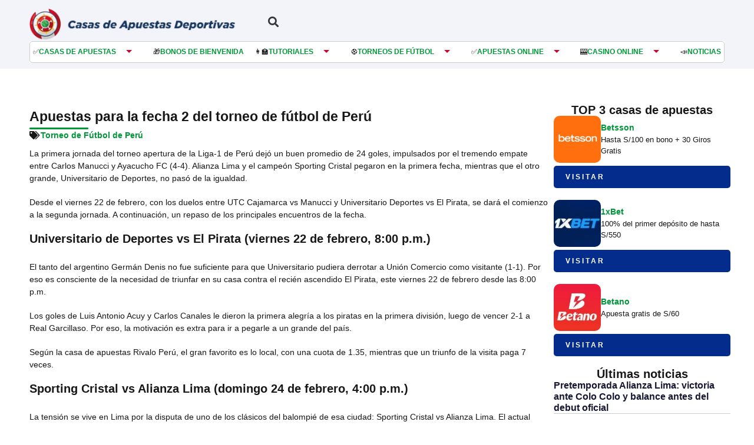

--- FILE ---
content_type: text/html; charset=UTF-8
request_url: https://casasdeapuestasdeportivas.pe/torneo-de-futbol-de-peru/apuestas-para-la-fecha-2-del-torneo-de-futbol-de-peru
body_size: 47104
content:
<!doctype html>
<html lang="es-PE" prefix="og: https://ogp.me/ns#">
<head><meta charset="UTF-8"><script>if(navigator.userAgent.match(/MSIE|Internet Explorer/i)||navigator.userAgent.match(/Trident\/7\..*?rv:11/i)){var href=document.location.href;if(!href.match(/[?&]nowprocket/)){if(href.indexOf("?")==-1){if(href.indexOf("#")==-1){document.location.href=href+"?nowprocket=1"}else{document.location.href=href.replace("#","?nowprocket=1#")}}else{if(href.indexOf("#")==-1){document.location.href=href+"&nowprocket=1"}else{document.location.href=href.replace("#","&nowprocket=1#")}}}}</script><script>(()=>{class RocketLazyLoadScripts{constructor(){this.v="1.2.6",this.triggerEvents=["keydown","mousedown","mousemove","touchmove","touchstart","touchend","wheel"],this.userEventHandler=this.t.bind(this),this.touchStartHandler=this.i.bind(this),this.touchMoveHandler=this.o.bind(this),this.touchEndHandler=this.h.bind(this),this.clickHandler=this.u.bind(this),this.interceptedClicks=[],this.interceptedClickListeners=[],this.l(this),window.addEventListener("pageshow",(t=>{this.persisted=t.persisted,this.everythingLoaded&&this.m()})),this.CSPIssue=sessionStorage.getItem("rocketCSPIssue"),document.addEventListener("securitypolicyviolation",(t=>{this.CSPIssue||"script-src-elem"!==t.violatedDirective||"data"!==t.blockedURI||(this.CSPIssue=!0,sessionStorage.setItem("rocketCSPIssue",!0))})),document.addEventListener("DOMContentLoaded",(()=>{this.k()})),this.delayedScripts={normal:[],async:[],defer:[]},this.trash=[],this.allJQueries=[]}p(t){document.hidden?t.t():(this.triggerEvents.forEach((e=>window.addEventListener(e,t.userEventHandler,{passive:!0}))),window.addEventListener("touchstart",t.touchStartHandler,{passive:!0}),window.addEventListener("mousedown",t.touchStartHandler),document.addEventListener("visibilitychange",t.userEventHandler))}_(){this.triggerEvents.forEach((t=>window.removeEventListener(t,this.userEventHandler,{passive:!0}))),document.removeEventListener("visibilitychange",this.userEventHandler)}i(t){"HTML"!==t.target.tagName&&(window.addEventListener("touchend",this.touchEndHandler),window.addEventListener("mouseup",this.touchEndHandler),window.addEventListener("touchmove",this.touchMoveHandler,{passive:!0}),window.addEventListener("mousemove",this.touchMoveHandler),t.target.addEventListener("click",this.clickHandler),this.L(t.target,!0),this.S(t.target,"onclick","rocket-onclick"),this.C())}o(t){window.removeEventListener("touchend",this.touchEndHandler),window.removeEventListener("mouseup",this.touchEndHandler),window.removeEventListener("touchmove",this.touchMoveHandler,{passive:!0}),window.removeEventListener("mousemove",this.touchMoveHandler),t.target.removeEventListener("click",this.clickHandler),this.L(t.target,!1),this.S(t.target,"rocket-onclick","onclick"),this.M()}h(){window.removeEventListener("touchend",this.touchEndHandler),window.removeEventListener("mouseup",this.touchEndHandler),window.removeEventListener("touchmove",this.touchMoveHandler,{passive:!0}),window.removeEventListener("mousemove",this.touchMoveHandler)}u(t){t.target.removeEventListener("click",this.clickHandler),this.L(t.target,!1),this.S(t.target,"rocket-onclick","onclick"),this.interceptedClicks.push(t),t.preventDefault(),t.stopPropagation(),t.stopImmediatePropagation(),this.M()}O(){window.removeEventListener("touchstart",this.touchStartHandler,{passive:!0}),window.removeEventListener("mousedown",this.touchStartHandler),this.interceptedClicks.forEach((t=>{t.target.dispatchEvent(new MouseEvent("click",{view:t.view,bubbles:!0,cancelable:!0}))}))}l(t){EventTarget.prototype.addEventListenerWPRocketBase=EventTarget.prototype.addEventListener,EventTarget.prototype.addEventListener=function(e,i,o){"click"!==e||t.windowLoaded||i===t.clickHandler||t.interceptedClickListeners.push({target:this,func:i,options:o}),(this||window).addEventListenerWPRocketBase(e,i,o)}}L(t,e){this.interceptedClickListeners.forEach((i=>{i.target===t&&(e?t.removeEventListener("click",i.func,i.options):t.addEventListener("click",i.func,i.options))})),t.parentNode!==document.documentElement&&this.L(t.parentNode,e)}D(){return new Promise((t=>{this.P?this.M=t:t()}))}C(){this.P=!0}M(){this.P=!1}S(t,e,i){t.hasAttribute&&t.hasAttribute(e)&&(event.target.setAttribute(i,event.target.getAttribute(e)),event.target.removeAttribute(e))}t(){this._(this),"loading"===document.readyState?document.addEventListener("DOMContentLoaded",this.R.bind(this)):this.R()}k(){let t=[];document.querySelectorAll("script[type=rocketlazyloadscript][data-rocket-src]").forEach((e=>{let i=e.getAttribute("data-rocket-src");if(i&&!i.startsWith("data:")){0===i.indexOf("//")&&(i=location.protocol+i);try{const o=new URL(i).origin;o!==location.origin&&t.push({src:o,crossOrigin:e.crossOrigin||"module"===e.getAttribute("data-rocket-type")})}catch(t){}}})),t=[...new Map(t.map((t=>[JSON.stringify(t),t]))).values()],this.T(t,"preconnect")}async R(){this.lastBreath=Date.now(),this.j(this),this.F(this),this.I(),this.W(),this.q(),await this.A(this.delayedScripts.normal),await this.A(this.delayedScripts.defer),await this.A(this.delayedScripts.async);try{await this.U(),await this.H(this),await this.J()}catch(t){console.error(t)}window.dispatchEvent(new Event("rocket-allScriptsLoaded")),this.everythingLoaded=!0,this.D().then((()=>{this.O()})),this.N()}W(){document.querySelectorAll("script[type=rocketlazyloadscript]").forEach((t=>{t.hasAttribute("data-rocket-src")?t.hasAttribute("async")&&!1!==t.async?this.delayedScripts.async.push(t):t.hasAttribute("defer")&&!1!==t.defer||"module"===t.getAttribute("data-rocket-type")?this.delayedScripts.defer.push(t):this.delayedScripts.normal.push(t):this.delayedScripts.normal.push(t)}))}async B(t){if(await this.G(),!0!==t.noModule||!("noModule"in HTMLScriptElement.prototype))return new Promise((e=>{let i;function o(){(i||t).setAttribute("data-rocket-status","executed"),e()}try{if(navigator.userAgent.indexOf("Firefox/")>0||""===navigator.vendor||this.CSPIssue)i=document.createElement("script"),[...t.attributes].forEach((t=>{let e=t.nodeName;"type"!==e&&("data-rocket-type"===e&&(e="type"),"data-rocket-src"===e&&(e="src"),i.setAttribute(e,t.nodeValue))})),t.text&&(i.text=t.text),i.hasAttribute("src")?(i.addEventListener("load",o),i.addEventListener("error",(function(){i.setAttribute("data-rocket-status","failed-network"),e()})),setTimeout((()=>{i.isConnected||e()}),1)):(i.text=t.text,o()),t.parentNode.replaceChild(i,t);else{const i=t.getAttribute("data-rocket-type"),s=t.getAttribute("data-rocket-src");i?(t.type=i,t.removeAttribute("data-rocket-type")):t.removeAttribute("type"),t.addEventListener("load",o),t.addEventListener("error",(i=>{this.CSPIssue&&i.target.src.startsWith("data:")?(console.log("WPRocket: data-uri blocked by CSP -> fallback"),t.removeAttribute("src"),this.B(t).then(e)):(t.setAttribute("data-rocket-status","failed-network"),e())})),s?(t.removeAttribute("data-rocket-src"),t.src=s):t.src="data:text/javascript;base64,"+window.btoa(unescape(encodeURIComponent(t.text)))}}catch(i){t.setAttribute("data-rocket-status","failed-transform"),e()}}));t.setAttribute("data-rocket-status","skipped")}async A(t){const e=t.shift();return e&&e.isConnected?(await this.B(e),this.A(t)):Promise.resolve()}q(){this.T([...this.delayedScripts.normal,...this.delayedScripts.defer,...this.delayedScripts.async],"preload")}T(t,e){var i=document.createDocumentFragment();t.forEach((t=>{const o=t.getAttribute&&t.getAttribute("data-rocket-src")||t.src;if(o&&!o.startsWith("data:")){const s=document.createElement("link");s.href=o,s.rel=e,"preconnect"!==e&&(s.as="script"),t.getAttribute&&"module"===t.getAttribute("data-rocket-type")&&(s.crossOrigin=!0),t.crossOrigin&&(s.crossOrigin=t.crossOrigin),t.integrity&&(s.integrity=t.integrity),i.appendChild(s),this.trash.push(s)}})),document.head.appendChild(i)}j(t){let e={};function i(i,o){return e[o].eventsToRewrite.indexOf(i)>=0&&!t.everythingLoaded?"rocket-"+i:i}function o(t,o){!function(t){e[t]||(e[t]={originalFunctions:{add:t.addEventListener,remove:t.removeEventListener},eventsToRewrite:[]},t.addEventListener=function(){arguments[0]=i(arguments[0],t),e[t].originalFunctions.add.apply(t,arguments)},t.removeEventListener=function(){arguments[0]=i(arguments[0],t),e[t].originalFunctions.remove.apply(t,arguments)})}(t),e[t].eventsToRewrite.push(o)}function s(e,i){let o=e[i];e[i]=null,Object.defineProperty(e,i,{get:()=>o||function(){},set(s){t.everythingLoaded?o=s:e["rocket"+i]=o=s}})}o(document,"DOMContentLoaded"),o(window,"DOMContentLoaded"),o(window,"load"),o(window,"pageshow"),o(document,"readystatechange"),s(document,"onreadystatechange"),s(window,"onload"),s(window,"onpageshow");try{Object.defineProperty(document,"readyState",{get:()=>t.rocketReadyState,set(e){t.rocketReadyState=e},configurable:!0}),document.readyState="loading"}catch(t){console.log("WPRocket DJE readyState conflict, bypassing")}}F(t){let e;function i(e){return t.everythingLoaded?e:e.split(" ").map((t=>"load"===t||0===t.indexOf("load.")?"rocket-jquery-load":t)).join(" ")}function o(o){function s(t){const e=o.fn[t];o.fn[t]=o.fn.init.prototype[t]=function(){return this[0]===window&&("string"==typeof arguments[0]||arguments[0]instanceof String?arguments[0]=i(arguments[0]):"object"==typeof arguments[0]&&Object.keys(arguments[0]).forEach((t=>{const e=arguments[0][t];delete arguments[0][t],arguments[0][i(t)]=e}))),e.apply(this,arguments),this}}o&&o.fn&&!t.allJQueries.includes(o)&&(o.fn.ready=o.fn.init.prototype.ready=function(e){return t.domReadyFired?e.bind(document)(o):document.addEventListener("rocket-DOMContentLoaded",(()=>e.bind(document)(o))),o([])},s("on"),s("one"),t.allJQueries.push(o)),e=o}o(window.jQuery),Object.defineProperty(window,"jQuery",{get:()=>e,set(t){o(t)}})}async H(t){const e=document.querySelector("script[data-webpack]");e&&(await async function(){return new Promise((t=>{e.addEventListener("load",t),e.addEventListener("error",t)}))}(),await t.K(),await t.H(t))}async U(){this.domReadyFired=!0;try{document.readyState="interactive"}catch(t){}await this.G(),document.dispatchEvent(new Event("rocket-readystatechange")),await this.G(),document.rocketonreadystatechange&&document.rocketonreadystatechange(),await this.G(),document.dispatchEvent(new Event("rocket-DOMContentLoaded")),await this.G(),window.dispatchEvent(new Event("rocket-DOMContentLoaded"))}async J(){try{document.readyState="complete"}catch(t){}await this.G(),document.dispatchEvent(new Event("rocket-readystatechange")),await this.G(),document.rocketonreadystatechange&&document.rocketonreadystatechange(),await this.G(),window.dispatchEvent(new Event("rocket-load")),await this.G(),window.rocketonload&&window.rocketonload(),await this.G(),this.allJQueries.forEach((t=>t(window).trigger("rocket-jquery-load"))),await this.G();const t=new Event("rocket-pageshow");t.persisted=this.persisted,window.dispatchEvent(t),await this.G(),window.rocketonpageshow&&window.rocketonpageshow({persisted:this.persisted}),this.windowLoaded=!0}m(){document.onreadystatechange&&document.onreadystatechange(),window.onload&&window.onload(),window.onpageshow&&window.onpageshow({persisted:this.persisted})}I(){const t=new Map;document.write=document.writeln=function(e){const i=document.currentScript;i||console.error("WPRocket unable to document.write this: "+e);const o=document.createRange(),s=i.parentElement;let n=t.get(i);void 0===n&&(n=i.nextSibling,t.set(i,n));const c=document.createDocumentFragment();o.setStart(c,0),c.appendChild(o.createContextualFragment(e)),s.insertBefore(c,n)}}async G(){Date.now()-this.lastBreath>45&&(await this.K(),this.lastBreath=Date.now())}async K(){return document.hidden?new Promise((t=>setTimeout(t))):new Promise((t=>requestAnimationFrame(t)))}N(){this.trash.forEach((t=>t.remove()))}static run(){const t=new RocketLazyLoadScripts;t.p(t)}}RocketLazyLoadScripts.run()})();</script>
	
	<meta name="viewport" content="width=device-width, initial-scale=1">
	<link rel="profile" href="https://gmpg.org/xfn/11">
	
<!-- Open Graph Meta Tags generated by Blog2Social 755 - https://www.blog2social.com -->
<meta property="og:title" content="Apuestas para la fecha 2 del torneo de fútbol de Perú"/>
<meta property="og:description" content="La primera jornada del torneo apertura de la Liga-1 de Perú dejó un buen promedio de 24 goles, impulsados por el tremendo empate entre Carlos Manucci y Ayacuc"/>
<meta property="og:url" content="https://casasdeapuestasdeportivas.pe/torneo-de-futbol-de-peru/apuestas-para-la-fecha-2-del-torneo-de-futbol-de-peru"/>
<meta property="og:image:alt" content="jornada 17 ligar 1"/>
<meta property="og:image" content="https://fs.casasdeapuestasdeportivas.pe/wp-content/uploads/2019/02/previa-liga-peruana.jpg"/>
<meta property="og:image:width" content="700"/>
<meta property="og:image:height" content="300"/>
<meta property="og:image:type" content="image/jpeg"/>
<meta property="og:type" content="article"/>
<meta property="og:article:published_time" content="2019-02-22 18:31:08"/>
<meta property="og:article:modified_time" content="2023-09-08 17:12:10"/>
<!-- Open Graph Meta Tags generated by Blog2Social 755 - https://www.blog2social.com -->

<!-- Twitter Card generated by Blog2Social 755 - https://www.blog2social.com -->
<meta name="twitter:card" content="summary">
<meta name="twitter:title" content="Apuestas para la fecha 2 del torneo de fútbol de Perú"/>
<meta name="twitter:description" content="La primera jornada del torneo apertura de la Liga-1 de Perú dejó un buen promedio de 24 goles, impulsados por el tremendo empate entre Carlos Manucci y Ayacuc"/>
<meta name="twitter:image" content="https://fs.casasdeapuestasdeportivas.pe/wp-content/uploads/2019/02/previa-liga-peruana.jpg"/>
<meta name="twitter:image:alt" content="jornada 17 ligar 1"/>
<!-- Twitter Card generated by Blog2Social 755 - https://www.blog2social.com -->
<meta name="author" content="Ana Martínez"/>

<!-- Search Engine Optimization by Rank Math - https://rankmath.com/ -->
<title>Apuestas Online para la segunda fecha del torneo de fútbol de Perú</title><link rel="preload" data-rocket-preload as="font" href="https://casasdeapuestasdeportivas.pe/wp-content/plugins/elementor/assets/lib/eicons/fonts/eicons.woff2?5.30.0" crossorigin><link rel="preload" data-rocket-preload as="font" href="https://casasdeapuestasdeportivas.pe/wp-content/plugins/elementor/assets/lib/font-awesome/webfonts/fa-solid-900.woff2" crossorigin><link rel="preload" data-rocket-preload as="font" href="https://casasdeapuestasdeportivas.pe/wp-content/plugins/elementor/assets/lib/font-awesome/webfonts/fa-regular-400.woff2" crossorigin><link rel="preload" data-rocket-preload as="font" href="https://casasdeapuestasdeportivas.pe/wp-content/plugins/elementor/assets/lib/font-awesome/webfonts/fa-brands-400.woff2" crossorigin><style id="wpr-usedcss">img.emoji{display:inline!important;border:none!important;box-shadow:none!important;height:1em!important;width:1em!important;margin:0 .07em!important;vertical-align:-.1em!important;background:0 0!important;padding:0!important}:where(.wp-block-button__link){border-radius:9999px;box-shadow:none;padding:calc(.667em + 2px) calc(1.333em + 2px);text-decoration:none}:root :where(.wp-block-button .wp-block-button__link.is-style-outline),:root :where(.wp-block-button.is-style-outline>.wp-block-button__link){border:2px solid;padding:.667em 1.333em}:root :where(.wp-block-button .wp-block-button__link.is-style-outline:not(.has-text-color)),:root :where(.wp-block-button.is-style-outline>.wp-block-button__link:not(.has-text-color)){color:currentColor}:root :where(.wp-block-button .wp-block-button__link.is-style-outline:not(.has-background)),:root :where(.wp-block-button.is-style-outline>.wp-block-button__link:not(.has-background)){background-color:initial;background-image:none}:where(.wp-block-calendar table:not(.has-background) th){background:#ddd}:where(.wp-block-columns){margin-bottom:1.75em}:where(.wp-block-columns.has-background){padding:1.25em 2.375em}:where(.wp-block-post-comments input[type=submit]){border:none}:where(.wp-block-cover-image:not(.has-text-color)),:where(.wp-block-cover:not(.has-text-color)){color:#fff}:where(.wp-block-cover-image.is-light:not(.has-text-color)),:where(.wp-block-cover.is-light:not(.has-text-color)){color:#000}:root :where(.wp-block-cover h1:not(.has-text-color)),:root :where(.wp-block-cover h2:not(.has-text-color)),:root :where(.wp-block-cover h3:not(.has-text-color)),:root :where(.wp-block-cover h4:not(.has-text-color)),:root :where(.wp-block-cover h5:not(.has-text-color)),:root :where(.wp-block-cover h6:not(.has-text-color)),:root :where(.wp-block-cover p:not(.has-text-color)){color:inherit}:where(.wp-block-file){margin-bottom:1.5em}:where(.wp-block-file__button){border-radius:2em;display:inline-block;padding:.5em 1em}:where(.wp-block-file__button):is(a):active,:where(.wp-block-file__button):is(a):focus,:where(.wp-block-file__button):is(a):hover,:where(.wp-block-file__button):is(a):visited{box-shadow:none;color:#fff;opacity:.85;text-decoration:none}:where(.wp-block-group.wp-block-group-is-layout-constrained){position:relative}:root :where(.wp-block-image.is-style-rounded img,.wp-block-image .is-style-rounded img){border-radius:9999px}:where(.wp-block-latest-comments:not([style*=line-height] .wp-block-latest-comments__comment)){line-height:1.1}:where(.wp-block-latest-comments:not([style*=line-height] .wp-block-latest-comments__comment-excerpt p)){line-height:1.8}:root :where(.wp-block-latest-posts.is-grid){padding:0}:root :where(.wp-block-latest-posts.wp-block-latest-posts__list){padding-left:0}ul{box-sizing:border-box}:root :where(ul.has-background,ol.has-background){padding:1.25em 2.375em}:where(.wp-block-navigation.has-background .wp-block-navigation-item a:not(.wp-element-button)),:where(.wp-block-navigation.has-background .wp-block-navigation-submenu a:not(.wp-element-button)){padding:.5em 1em}:where(.wp-block-navigation .wp-block-navigation__submenu-container .wp-block-navigation-item a:not(.wp-element-button)),:where(.wp-block-navigation .wp-block-navigation__submenu-container .wp-block-navigation-submenu a:not(.wp-element-button)),:where(.wp-block-navigation .wp-block-navigation__submenu-container .wp-block-navigation-submenu button.wp-block-navigation-item__content),:where(.wp-block-navigation .wp-block-navigation__submenu-container .wp-block-pages-list__item button.wp-block-navigation-item__content){padding:.5em 1em}:root :where(p.has-background){padding:1.25em 2.375em}:where(p.has-text-color:not(.has-link-color)) a{color:inherit}:where(.wp-block-post-comments-form) input:not([type=submit]),:where(.wp-block-post-comments-form) textarea{border:1px solid #949494;font-family:inherit;font-size:1em}:where(.wp-block-post-comments-form) input:where(:not([type=submit]):not([type=checkbox])),:where(.wp-block-post-comments-form) textarea{padding:calc(.667em + 2px)}:where(.wp-block-post-excerpt){margin-bottom:var(--wp--style--block-gap);margin-top:var(--wp--style--block-gap)}:where(.wp-block-preformatted.has-background){padding:1.25em 2.375em}:where(.wp-block-search__button){border:1px solid #ccc;padding:6px 10px}:where(.wp-block-search__input){font-family:inherit;font-size:inherit;font-style:inherit;font-weight:inherit;letter-spacing:inherit;line-height:inherit;text-transform:inherit}:where(.wp-block-search__button-inside .wp-block-search__inside-wrapper){border:1px solid #949494;box-sizing:border-box;padding:4px}:where(.wp-block-search__button-inside .wp-block-search__inside-wrapper) .wp-block-search__input{border:none;border-radius:0;padding:0 4px}:where(.wp-block-search__button-inside .wp-block-search__inside-wrapper) .wp-block-search__input:focus{outline:0}:where(.wp-block-search__button-inside .wp-block-search__inside-wrapper) :where(.wp-block-search__button){padding:4px 8px}:root :where(.wp-block-separator.is-style-dots){height:auto;line-height:1;text-align:center}:root :where(.wp-block-separator.is-style-dots):before{color:currentColor;content:"···";font-family:serif;font-size:1.5em;letter-spacing:2em;padding-left:2em}:root :where(.wp-block-site-logo.is-style-rounded){border-radius:9999px}:root :where(.wp-block-site-title a){color:inherit}:where(.wp-block-social-links:not(.is-style-logos-only)) .wp-social-link{background-color:#f0f0f0;color:#444}:where(.wp-block-social-links:not(.is-style-logos-only)) .wp-social-link-amazon{background-color:#f90;color:#fff}:where(.wp-block-social-links:not(.is-style-logos-only)) .wp-social-link-bandcamp{background-color:#1ea0c3;color:#fff}:where(.wp-block-social-links:not(.is-style-logos-only)) .wp-social-link-behance{background-color:#0757fe;color:#fff}:where(.wp-block-social-links:not(.is-style-logos-only)) .wp-social-link-bluesky{background-color:#0a7aff;color:#fff}:where(.wp-block-social-links:not(.is-style-logos-only)) .wp-social-link-codepen{background-color:#1e1f26;color:#fff}:where(.wp-block-social-links:not(.is-style-logos-only)) .wp-social-link-deviantart{background-color:#02e49b;color:#fff}:where(.wp-block-social-links:not(.is-style-logos-only)) .wp-social-link-dribbble{background-color:#e94c89;color:#fff}:where(.wp-block-social-links:not(.is-style-logos-only)) .wp-social-link-dropbox{background-color:#4280ff;color:#fff}:where(.wp-block-social-links:not(.is-style-logos-only)) .wp-social-link-etsy{background-color:#f45800;color:#fff}:where(.wp-block-social-links:not(.is-style-logos-only)) .wp-social-link-facebook{background-color:#1778f2;color:#fff}:where(.wp-block-social-links:not(.is-style-logos-only)) .wp-social-link-fivehundredpx{background-color:#000;color:#fff}:where(.wp-block-social-links:not(.is-style-logos-only)) .wp-social-link-flickr{background-color:#0461dd;color:#fff}:where(.wp-block-social-links:not(.is-style-logos-only)) .wp-social-link-foursquare{background-color:#e65678;color:#fff}:where(.wp-block-social-links:not(.is-style-logos-only)) .wp-social-link-github{background-color:#24292d;color:#fff}:where(.wp-block-social-links:not(.is-style-logos-only)) .wp-social-link-goodreads{background-color:#eceadd;color:#382110}:where(.wp-block-social-links:not(.is-style-logos-only)) .wp-social-link-google{background-color:#ea4434;color:#fff}:where(.wp-block-social-links:not(.is-style-logos-only)) .wp-social-link-gravatar{background-color:#1d4fc4;color:#fff}:where(.wp-block-social-links:not(.is-style-logos-only)) .wp-social-link-instagram{background-color:#f00075;color:#fff}:where(.wp-block-social-links:not(.is-style-logos-only)) .wp-social-link-lastfm{background-color:#e21b24;color:#fff}:where(.wp-block-social-links:not(.is-style-logos-only)) .wp-social-link-linkedin{background-color:#0d66c2;color:#fff}:where(.wp-block-social-links:not(.is-style-logos-only)) .wp-social-link-mastodon{background-color:#3288d4;color:#fff}:where(.wp-block-social-links:not(.is-style-logos-only)) .wp-social-link-medium{background-color:#000;color:#fff}:where(.wp-block-social-links:not(.is-style-logos-only)) .wp-social-link-meetup{background-color:#f6405f;color:#fff}:where(.wp-block-social-links:not(.is-style-logos-only)) .wp-social-link-patreon{background-color:#000;color:#fff}:where(.wp-block-social-links:not(.is-style-logos-only)) .wp-social-link-pinterest{background-color:#e60122;color:#fff}:where(.wp-block-social-links:not(.is-style-logos-only)) .wp-social-link-pocket{background-color:#ef4155;color:#fff}:where(.wp-block-social-links:not(.is-style-logos-only)) .wp-social-link-reddit{background-color:#ff4500;color:#fff}:where(.wp-block-social-links:not(.is-style-logos-only)) .wp-social-link-skype{background-color:#0478d7;color:#fff}:where(.wp-block-social-links:not(.is-style-logos-only)) .wp-social-link-snapchat{background-color:#fefc00;color:#fff;stroke:#000}:where(.wp-block-social-links:not(.is-style-logos-only)) .wp-social-link-soundcloud{background-color:#ff5600;color:#fff}:where(.wp-block-social-links:not(.is-style-logos-only)) .wp-social-link-spotify{background-color:#1bd760;color:#fff}:where(.wp-block-social-links:not(.is-style-logos-only)) .wp-social-link-telegram{background-color:#2aabee;color:#fff}:where(.wp-block-social-links:not(.is-style-logos-only)) .wp-social-link-threads{background-color:#000;color:#fff}:where(.wp-block-social-links:not(.is-style-logos-only)) .wp-social-link-tiktok{background-color:#000;color:#fff}:where(.wp-block-social-links:not(.is-style-logos-only)) .wp-social-link-tumblr{background-color:#011835;color:#fff}:where(.wp-block-social-links:not(.is-style-logos-only)) .wp-social-link-twitch{background-color:#6440a4;color:#fff}:where(.wp-block-social-links:not(.is-style-logos-only)) .wp-social-link-twitter{background-color:#1da1f2;color:#fff}:where(.wp-block-social-links:not(.is-style-logos-only)) .wp-social-link-vimeo{background-color:#1eb7ea;color:#fff}:where(.wp-block-social-links:not(.is-style-logos-only)) .wp-social-link-vk{background-color:#4680c2;color:#fff}:where(.wp-block-social-links:not(.is-style-logos-only)) .wp-social-link-wordpress{background-color:#3499cd;color:#fff}:where(.wp-block-social-links:not(.is-style-logos-only)) .wp-social-link-whatsapp{background-color:#25d366;color:#fff}:where(.wp-block-social-links:not(.is-style-logos-only)) .wp-social-link-x{background-color:#000;color:#fff}:where(.wp-block-social-links:not(.is-style-logos-only)) .wp-social-link-yelp{background-color:#d32422;color:#fff}:where(.wp-block-social-links:not(.is-style-logos-only)) .wp-social-link-youtube{background-color:red;color:#fff}:where(.wp-block-social-links.is-style-logos-only) .wp-social-link{background:0 0}:where(.wp-block-social-links.is-style-logos-only) .wp-social-link svg{height:1.25em;width:1.25em}:where(.wp-block-social-links.is-style-logos-only) .wp-social-link-amazon{color:#f90}:where(.wp-block-social-links.is-style-logos-only) .wp-social-link-bandcamp{color:#1ea0c3}:where(.wp-block-social-links.is-style-logos-only) .wp-social-link-behance{color:#0757fe}:where(.wp-block-social-links.is-style-logos-only) .wp-social-link-bluesky{color:#0a7aff}:where(.wp-block-social-links.is-style-logos-only) .wp-social-link-codepen{color:#1e1f26}:where(.wp-block-social-links.is-style-logos-only) .wp-social-link-deviantart{color:#02e49b}:where(.wp-block-social-links.is-style-logos-only) .wp-social-link-dribbble{color:#e94c89}:where(.wp-block-social-links.is-style-logos-only) .wp-social-link-dropbox{color:#4280ff}:where(.wp-block-social-links.is-style-logos-only) .wp-social-link-etsy{color:#f45800}:where(.wp-block-social-links.is-style-logos-only) .wp-social-link-facebook{color:#1778f2}:where(.wp-block-social-links.is-style-logos-only) .wp-social-link-fivehundredpx{color:#000}:where(.wp-block-social-links.is-style-logos-only) .wp-social-link-flickr{color:#0461dd}:where(.wp-block-social-links.is-style-logos-only) .wp-social-link-foursquare{color:#e65678}:where(.wp-block-social-links.is-style-logos-only) .wp-social-link-github{color:#24292d}:where(.wp-block-social-links.is-style-logos-only) .wp-social-link-goodreads{color:#382110}:where(.wp-block-social-links.is-style-logos-only) .wp-social-link-google{color:#ea4434}:where(.wp-block-social-links.is-style-logos-only) .wp-social-link-gravatar{color:#1d4fc4}:where(.wp-block-social-links.is-style-logos-only) .wp-social-link-instagram{color:#f00075}:where(.wp-block-social-links.is-style-logos-only) .wp-social-link-lastfm{color:#e21b24}:where(.wp-block-social-links.is-style-logos-only) .wp-social-link-linkedin{color:#0d66c2}:where(.wp-block-social-links.is-style-logos-only) .wp-social-link-mastodon{color:#3288d4}:where(.wp-block-social-links.is-style-logos-only) .wp-social-link-medium{color:#000}:where(.wp-block-social-links.is-style-logos-only) .wp-social-link-meetup{color:#f6405f}:where(.wp-block-social-links.is-style-logos-only) .wp-social-link-patreon{color:#000}:where(.wp-block-social-links.is-style-logos-only) .wp-social-link-pinterest{color:#e60122}:where(.wp-block-social-links.is-style-logos-only) .wp-social-link-pocket{color:#ef4155}:where(.wp-block-social-links.is-style-logos-only) .wp-social-link-reddit{color:#ff4500}:where(.wp-block-social-links.is-style-logos-only) .wp-social-link-skype{color:#0478d7}:where(.wp-block-social-links.is-style-logos-only) .wp-social-link-snapchat{color:#fff;stroke:#000}:where(.wp-block-social-links.is-style-logos-only) .wp-social-link-soundcloud{color:#ff5600}:where(.wp-block-social-links.is-style-logos-only) .wp-social-link-spotify{color:#1bd760}:where(.wp-block-social-links.is-style-logos-only) .wp-social-link-telegram{color:#2aabee}:where(.wp-block-social-links.is-style-logos-only) .wp-social-link-threads{color:#000}:where(.wp-block-social-links.is-style-logos-only) .wp-social-link-tiktok{color:#000}:where(.wp-block-social-links.is-style-logos-only) .wp-social-link-tumblr{color:#011835}:where(.wp-block-social-links.is-style-logos-only) .wp-social-link-twitch{color:#6440a4}:where(.wp-block-social-links.is-style-logos-only) .wp-social-link-twitter{color:#1da1f2}:where(.wp-block-social-links.is-style-logos-only) .wp-social-link-vimeo{color:#1eb7ea}:where(.wp-block-social-links.is-style-logos-only) .wp-social-link-vk{color:#4680c2}:where(.wp-block-social-links.is-style-logos-only) .wp-social-link-whatsapp{color:#25d366}:where(.wp-block-social-links.is-style-logos-only) .wp-social-link-wordpress{color:#3499cd}:where(.wp-block-social-links.is-style-logos-only) .wp-social-link-x{color:#000}:where(.wp-block-social-links.is-style-logos-only) .wp-social-link-yelp{color:#d32422}:where(.wp-block-social-links.is-style-logos-only) .wp-social-link-youtube{color:red}:root :where(.wp-block-social-links .wp-social-link a){padding:.25em}:root :where(.wp-block-social-links.is-style-logos-only .wp-social-link a){padding:0}:root :where(.wp-block-social-links.is-style-pill-shape .wp-social-link a){padding-left:.66667em;padding-right:.66667em}:root :where(.wp-block-tag-cloud.is-style-outline){display:flex;flex-wrap:wrap;gap:1ch}:root :where(.wp-block-tag-cloud.is-style-outline a){border:1px solid;font-size:unset!important;margin-right:0;padding:1ch 2ch;text-decoration:none!important}:where(.wp-block-term-description){margin-bottom:var(--wp--style--block-gap);margin-top:var(--wp--style--block-gap)}:where(pre.wp-block-verse){font-family:inherit}:root{--wp--preset--font-size--normal:16px;--wp--preset--font-size--huge:42px}.screen-reader-text{border:0;clip:rect(1px,1px,1px,1px);clip-path:inset(50%);height:1px;margin:-1px;overflow:hidden;padding:0;position:absolute;width:1px;word-wrap:normal!important}.screen-reader-text:focus{background-color:#ddd;clip:auto!important;clip-path:none;color:#444;display:block;font-size:1em;height:auto;left:5px;line-height:normal;padding:15px 23px 14px;text-decoration:none;top:5px;width:auto;z-index:100000}html :where(.has-border-color){border-style:solid}html :where([style*=border-top-color]){border-top-style:solid}html :where([style*=border-right-color]){border-right-style:solid}html :where([style*=border-bottom-color]){border-bottom-style:solid}html :where([style*=border-left-color]){border-left-style:solid}html :where([style*=border-width]){border-style:solid}html :where([style*=border-top-width]){border-top-style:solid}html :where([style*=border-right-width]){border-right-style:solid}html :where([style*=border-bottom-width]){border-bottom-style:solid}html :where([style*=border-left-width]){border-left-style:solid}html :where(img[class*=wp-image-]){height:auto;max-width:100%}:where(figure){margin:0 0 1em}html :where(.is-position-sticky){--wp-admin--admin-bar--position-offset:var(--wp-admin--admin-bar--height,0px)}@media screen and (max-width:600px){html :where(.is-position-sticky){--wp-admin--admin-bar--position-offset:0px}}:root{--wp--preset--aspect-ratio--square:1;--wp--preset--aspect-ratio--4-3:4/3;--wp--preset--aspect-ratio--3-4:3/4;--wp--preset--aspect-ratio--3-2:3/2;--wp--preset--aspect-ratio--2-3:2/3;--wp--preset--aspect-ratio--16-9:16/9;--wp--preset--aspect-ratio--9-16:9/16;--wp--preset--color--black:#000000;--wp--preset--color--cyan-bluish-gray:#abb8c3;--wp--preset--color--white:#ffffff;--wp--preset--color--pale-pink:#f78da7;--wp--preset--color--vivid-red:#cf2e2e;--wp--preset--color--luminous-vivid-orange:#ff6900;--wp--preset--color--luminous-vivid-amber:#fcb900;--wp--preset--color--light-green-cyan:#7bdcb5;--wp--preset--color--vivid-green-cyan:#00d084;--wp--preset--color--pale-cyan-blue:#8ed1fc;--wp--preset--color--vivid-cyan-blue:#0693e3;--wp--preset--color--vivid-purple:#9b51e0;--wp--preset--gradient--vivid-cyan-blue-to-vivid-purple:linear-gradient(135deg,rgba(6, 147, 227, 1) 0%,rgb(155, 81, 224) 100%);--wp--preset--gradient--light-green-cyan-to-vivid-green-cyan:linear-gradient(135deg,rgb(122, 220, 180) 0%,rgb(0, 208, 130) 100%);--wp--preset--gradient--luminous-vivid-amber-to-luminous-vivid-orange:linear-gradient(135deg,rgba(252, 185, 0, 1) 0%,rgba(255, 105, 0, 1) 100%);--wp--preset--gradient--luminous-vivid-orange-to-vivid-red:linear-gradient(135deg,rgba(255, 105, 0, 1) 0%,rgb(207, 46, 46) 100%);--wp--preset--gradient--very-light-gray-to-cyan-bluish-gray:linear-gradient(135deg,rgb(238, 238, 238) 0%,rgb(169, 184, 195) 100%);--wp--preset--gradient--cool-to-warm-spectrum:linear-gradient(135deg,rgb(74, 234, 220) 0%,rgb(151, 120, 209) 20%,rgb(207, 42, 186) 40%,rgb(238, 44, 130) 60%,rgb(251, 105, 98) 80%,rgb(254, 248, 76) 100%);--wp--preset--gradient--blush-light-purple:linear-gradient(135deg,rgb(255, 206, 236) 0%,rgb(152, 150, 240) 100%);--wp--preset--gradient--blush-bordeaux:linear-gradient(135deg,rgb(254, 205, 165) 0%,rgb(254, 45, 45) 50%,rgb(107, 0, 62) 100%);--wp--preset--gradient--luminous-dusk:linear-gradient(135deg,rgb(255, 203, 112) 0%,rgb(199, 81, 192) 50%,rgb(65, 88, 208) 100%);--wp--preset--gradient--pale-ocean:linear-gradient(135deg,rgb(255, 245, 203) 0%,rgb(182, 227, 212) 50%,rgb(51, 167, 181) 100%);--wp--preset--gradient--electric-grass:linear-gradient(135deg,rgb(202, 248, 128) 0%,rgb(113, 206, 126) 100%);--wp--preset--gradient--midnight:linear-gradient(135deg,rgb(2, 3, 129) 0%,rgb(40, 116, 252) 100%);--wp--preset--font-size--small:13px;--wp--preset--font-size--medium:20px;--wp--preset--font-size--large:36px;--wp--preset--font-size--x-large:42px;--wp--preset--spacing--20:0.44rem;--wp--preset--spacing--30:0.67rem;--wp--preset--spacing--40:1rem;--wp--preset--spacing--50:1.5rem;--wp--preset--spacing--60:2.25rem;--wp--preset--spacing--70:3.38rem;--wp--preset--spacing--80:5.06rem;--wp--preset--shadow--natural:6px 6px 9px rgba(0, 0, 0, .2);--wp--preset--shadow--deep:12px 12px 50px rgba(0, 0, 0, .4);--wp--preset--shadow--sharp:6px 6px 0px rgba(0, 0, 0, .2);--wp--preset--shadow--outlined:6px 6px 0px -3px rgba(255, 255, 255, 1),6px 6px rgba(0, 0, 0, 1);--wp--preset--shadow--crisp:6px 6px 0px rgba(0, 0, 0, 1)}:where(.is-layout-flex){gap:.5em}:where(.is-layout-grid){gap:.5em}:where(.wp-block-post-template.is-layout-flex){gap:1.25em}:where(.wp-block-post-template.is-layout-grid){gap:1.25em}:where(.wp-block-columns.is-layout-flex){gap:2em}:where(.wp-block-columns.is-layout-grid){gap:2em}:root :where(.wp-block-pullquote){font-size:1.5em;line-height:1.6}html{line-height:1.15;-webkit-text-size-adjust:100%}*,:after,:before{box-sizing:border-box}body{margin:0;font-family:-apple-system,BlinkMacSystemFont,'Segoe UI',Roboto,'Helvetica Neue',Arial,'Noto Sans',sans-serif,'Apple Color Emoji','Segoe UI Emoji','Segoe UI Symbol','Noto Color Emoji';font-size:1rem;font-weight:400;line-height:1.5;color:#333;background-color:#fff;-webkit-font-smoothing:antialiased;-moz-osx-font-smoothing:grayscale}h1,h2,h3{margin-block-start:.5rem;margin-block-end:1rem;font-family:inherit;font-weight:500;line-height:1.2;color:inherit}h1{font-size:2.5rem}h2{font-size:2rem}h3{font-size:1.75rem}p{margin-block-start:0;margin-block-end:.9rem}a{background-color:transparent;text-decoration:none;color:#c36}a:active,a:hover{color:#336}a:not([href]):not([tabindex]),a:not([href]):not([tabindex]):focus,a:not([href]):not([tabindex]):hover{color:inherit;text-decoration:none}a:not([href]):not([tabindex]):focus{outline:0}strong{font-weight:bolder}code{font-family:monospace,monospace;font-size:1em}sub{font-size:75%;line-height:0;position:relative;vertical-align:baseline}sub{bottom:-.25em}img{border-style:none;height:auto;max-width:100%}summary{display:list-item}[hidden],template{display:none}@media print{*,:after,:before{background:0 0!important;color:#000!important;box-shadow:none!important;text-shadow:none!important}a,a:visited{text-decoration:underline}a[href]:after{content:" (" attr(href) ")"}a[href^="#"]:after,a[href^="javascript:"]:after{content:""}img,tr{-moz-column-break-inside:avoid;break-inside:avoid}h2,h3,p{orphans:3;widows:3}h2,h3{-moz-column-break-after:avoid;break-after:avoid}}label{display:inline-block;line-height:1;vertical-align:middle}button,input,optgroup,select,textarea{font-family:inherit;font-size:1rem;line-height:1.5;margin:0}input[type=email],input[type=number],input[type=password],input[type=search],input[type=text],input[type=url],select,textarea{width:100%;border:1px solid #666;border-radius:3px;padding:.5rem 1rem;transition:all .3s}input[type=email]:focus,input[type=number]:focus,input[type=password]:focus,input[type=search]:focus,input[type=text]:focus,input[type=url]:focus,select:focus,textarea:focus{border-color:#333}button,input{overflow:visible}button,select{text-transform:none}[type=button],[type=submit],button{width:auto;-webkit-appearance:button}[type=button],[type=submit],button{display:inline-block;font-weight:400;color:#c36;text-align:center;white-space:nowrap;-webkit-user-select:none;-moz-user-select:none;user-select:none;background-color:transparent;border:1px solid #c36;padding:.5rem 1rem;font-size:1rem;border-radius:3px;transition:all .3s}[type=button]:focus:not(:focus-visible),[type=submit]:focus:not(:focus-visible),button:focus:not(:focus-visible){outline:0}[type=button]:focus,[type=button]:hover,[type=submit]:focus,[type=submit]:hover,button:focus,button:hover{color:#fff;background-color:#c36;text-decoration:none}[type=button]:not(:disabled),[type=submit]:not(:disabled),button:not(:disabled){cursor:pointer}fieldset{padding:.35em .75em .625em}legend{box-sizing:border-box;color:inherit;display:table;max-width:100%;padding:0;white-space:normal}progress{vertical-align:baseline}textarea{overflow:auto;resize:vertical}[type=checkbox],[type=radio]{box-sizing:border-box;padding:0}[type=number]::-webkit-inner-spin-button,[type=number]::-webkit-outer-spin-button{height:auto}[type=search]{-webkit-appearance:textfield;outline-offset:-2px}[type=search]::-webkit-search-decoration{-webkit-appearance:none}::-webkit-file-upload-button{-webkit-appearance:button;font:inherit}select{display:block}table{background-color:transparent;width:100%;margin-block-end:15px;font-size:.9em;border-spacing:0;border-collapse:collapse}table tbody+tbody{border-block-start:2px solid hsla(0,0%,50.2%,.5019607843)}dl,dt,li,ul{margin-block-start:0;margin-block-end:0;border:0;outline:0;font-size:100%;vertical-align:baseline;background:0 0}.sticky{position:relative;display:block}.hide{display:none!important}.screen-reader-text{clip:rect(1px,1px,1px,1px);height:1px;overflow:hidden;position:absolute!important;width:1px;word-wrap:normal!important}.screen-reader-text:focus{background-color:#eee;clip:auto!important;clip-path:none;color:#333;display:block;font-size:1rem;height:auto;left:5px;line-height:normal;padding:12px 24px;text-decoration:none;top:5px;width:auto;z-index:100000}.post .wp-post-image{width:100%;max-height:500px;-o-object-fit:cover;object-fit:cover}@media (max-width:991px){.post .wp-post-image{max-height:400px}}.site-header:not(.dynamic-header){margin-inline-start:auto;margin-inline-end:auto;width:100%}@media (max-width:575px){.post .wp-post-image{max-height:300px}.site-header:not(.dynamic-header){padding-inline-start:10px;padding-inline-end:10px}}@media (min-width:576px){.site-header:not(.dynamic-header){max-width:500px}}@media (min-width:768px){.site-header:not(.dynamic-header){max-width:600px}}@media (min-width:992px){.site-header:not(.dynamic-header){max-width:800px}}@media (min-width:1200px){.site-header:not(.dynamic-header){max-width:1140px}}.site-header+.elementor{min-height:calc(100vh - 320px)}.site-header{display:flex;flex-wrap:wrap;justify-content:space-between;padding-block-start:1rem;padding-block-end:1rem;position:relative}.site-navigation-toggle-holder{display:flex;align-items:center;padding:8px 15px}.site-navigation-toggle-holder .site-navigation-toggle{display:flex;align-items:center;justify-content:center;padding:.5rem;cursor:pointer;border:0 solid;border-radius:3px;background-color:rgba(0,0,0,.05);color:#494c4f}.site-navigation{display:flex;align-items:center}.site-navigation ul.menu,.site-navigation ul.menu ul{list-style-type:none;padding:0}.site-navigation ul.menu{display:flex;flex-wrap:wrap}.site-navigation ul.menu li{position:relative;display:flex}.site-navigation ul.menu li a{display:block;padding:8px 15px}.site-navigation ul.menu li.menu-item-has-children{padding-inline-end:15px}.site-navigation ul.menu li.menu-item-has-children:after{display:flex;content:"▾";font-size:1.5em;justify-content:center;align-items:center;color:#666;text-decoration:none}.site-navigation ul.menu li.menu-item-has-children:focus-within>ul{display:block}.site-navigation ul.menu li ul{background:#fff;display:none;min-width:150px;position:absolute;z-index:2;left:0;top:100%}.site-navigation ul.menu li ul li{border-block-end:#eee 1px solid}.site-navigation ul.menu li ul li:last-child{border-block-end:none}.site-navigation ul.menu li ul li.menu-item-has-children a{flex-grow:1}.site-navigation ul.menu li ul li.menu-item-has-children:after{transform:translateY(-50%) rotate(-90deg)}.site-navigation ul.menu li ul ul{left:100%;top:0}.site-navigation ul.menu li:hover>ul{display:block}.site-navigation-dropdown{margin-block-start:10px;transition:max-height .3s,transform .3s;transform-origin:top;position:absolute;bottom:0;left:0;z-index:10000;width:100%}.site-navigation-toggle-holder:not(.elementor-active)+.site-navigation-dropdown{transform:scaleY(0);max-height:0}.site-navigation-toggle-holder.elementor-active+.site-navigation-dropdown{transform:scaleY(1);max-height:100vh}.site-navigation-dropdown ul{padding:0}.site-navigation-dropdown ul.menu{position:absolute;width:100%;padding:0;margin:0;background:#fff}.site-navigation-dropdown ul.menu li{display:block;width:100%;position:relative}.site-navigation-dropdown ul.menu li a{display:block;padding:20px;background:#fff;color:#55595c;box-shadow:inset 0 -1px 0 rgba(0,0,0,.1019607843)}.site-navigation-dropdown ul.menu>li li{transition:max-height .3s,transform .3s;transform-origin:top;transform:scaleY(0);max-height:0}.site-navigation-dropdown ul.menu li.elementor-active>ul>li{transform:scaleY(1);max-height:100vh}.dialog-widget-content{background-color:var(--e-a-bg-default);position:absolute;border-radius:3px;box-shadow:2px 8px 23px 3px rgba(0,0,0,.2);overflow:hidden}.dialog-message{line-height:1.5;box-sizing:border-box}.dialog-close-button{cursor:pointer;position:absolute;margin-block-start:15px;right:15px;color:var(--e-a-color-txt);font-size:15px;line-height:1;transition:var(--e-a-transition-hover)}.dialog-close-button:hover{color:var(--e-a-color-txt-hover)}.dialog-prevent-scroll{overflow:hidden;max-height:100vh}.dialog-type-lightbox{position:fixed;height:100%;width:100%;bottom:0;left:0;background-color:rgba(0,0,0,.8);z-index:9999;-webkit-user-select:none;-moz-user-select:none;user-select:none}.dialog-type-alert .dialog-widget-content,.dialog-type-confirm .dialog-widget-content{margin:auto;width:400px;padding:20px}.dialog-type-alert .dialog-header,.dialog-type-confirm .dialog-header{font-size:15px;font-weight:500}.dialog-type-alert .dialog-header:after,.dialog-type-confirm .dialog-header:after{content:"";display:block;border-block-end:var(--e-a-border);padding-block-end:10px;margin-block-end:10px;margin-inline-start:-20px;margin-inline-end:-20px}.dialog-type-alert .dialog-message,.dialog-type-confirm .dialog-message{min-height:50px}.dialog-type-alert .dialog-buttons-wrapper,.dialog-type-confirm .dialog-buttons-wrapper{padding-block-start:10px;display:flex;justify-content:flex-end;gap:15px}.dialog-type-alert .dialog-buttons-wrapper .dialog-button,.dialog-type-confirm .dialog-buttons-wrapper .dialog-button{font-size:12px;font-weight:500;line-height:1.2;padding:8px 16px;outline:0;border:none;border-radius:var(--e-a-border-radius);background-color:var(--e-a-btn-bg);color:var(--e-a-btn-color-invert);transition:var(--e-a-transition-hover)}.dialog-type-alert .dialog-buttons-wrapper .dialog-button:hover,.dialog-type-confirm .dialog-buttons-wrapper .dialog-button:hover{border:none}.dialog-type-alert .dialog-buttons-wrapper .dialog-button:focus,.dialog-type-alert .dialog-buttons-wrapper .dialog-button:hover,.dialog-type-confirm .dialog-buttons-wrapper .dialog-button:focus,.dialog-type-confirm .dialog-buttons-wrapper .dialog-button:hover{background-color:var(--e-a-btn-bg-hover);color:var(--e-a-btn-color-invert)}.dialog-type-alert .dialog-buttons-wrapper .dialog-button:active,.dialog-type-confirm .dialog-buttons-wrapper .dialog-button:active{background-color:var(--e-a-btn-bg-active)}.dialog-type-alert .dialog-buttons-wrapper .dialog-button:not([disabled]),.dialog-type-confirm .dialog-buttons-wrapper .dialog-button:not([disabled]){cursor:pointer}.dialog-type-alert .dialog-buttons-wrapper .dialog-button:disabled,.dialog-type-confirm .dialog-buttons-wrapper .dialog-button:disabled{background-color:var(--e-a-btn-bg-disabled);color:var(--e-a-btn-color-disabled)}.dialog-type-alert .dialog-buttons-wrapper .dialog-button:not(.elementor-button-state) .elementor-state-icon,.dialog-type-confirm .dialog-buttons-wrapper .dialog-button:not(.elementor-button-state) .elementor-state-icon{display:none}.dialog-type-alert .dialog-buttons-wrapper .dialog-button.dialog-cancel,.dialog-type-alert .dialog-buttons-wrapper .dialog-button.e-btn-txt,.dialog-type-confirm .dialog-buttons-wrapper .dialog-button.dialog-cancel,.dialog-type-confirm .dialog-buttons-wrapper .dialog-button.e-btn-txt{background:0 0;color:var(--e-a-color-txt)}.dialog-type-alert .dialog-buttons-wrapper .dialog-button.dialog-cancel:focus,.dialog-type-alert .dialog-buttons-wrapper .dialog-button.dialog-cancel:hover,.dialog-type-alert .dialog-buttons-wrapper .dialog-button.e-btn-txt:focus,.dialog-type-alert .dialog-buttons-wrapper .dialog-button.e-btn-txt:hover,.dialog-type-confirm .dialog-buttons-wrapper .dialog-button.dialog-cancel:focus,.dialog-type-confirm .dialog-buttons-wrapper .dialog-button.dialog-cancel:hover,.dialog-type-confirm .dialog-buttons-wrapper .dialog-button.e-btn-txt:focus,.dialog-type-confirm .dialog-buttons-wrapper .dialog-button.e-btn-txt:hover{background:var(--e-a-bg-hover);color:var(--e-a-color-txt-hover)}.dialog-type-alert .dialog-buttons-wrapper .dialog-button.dialog-cancel:disabled,.dialog-type-alert .dialog-buttons-wrapper .dialog-button.e-btn-txt:disabled,.dialog-type-confirm .dialog-buttons-wrapper .dialog-button.dialog-cancel:disabled,.dialog-type-confirm .dialog-buttons-wrapper .dialog-button.e-btn-txt:disabled{background:0 0;color:var(--e-a-color-txt-disabled)}.dialog-type-alert .dialog-buttons-wrapper .dialog-button.e-btn-txt-border,.dialog-type-confirm .dialog-buttons-wrapper .dialog-button.e-btn-txt-border{border:1px solid var(--e-a-color-txt-muted)}.dialog-type-alert .dialog-buttons-wrapper .dialog-button.e-success,.dialog-type-alert .dialog-buttons-wrapper .dialog-button.elementor-button-success,.dialog-type-confirm .dialog-buttons-wrapper .dialog-button.e-success,.dialog-type-confirm .dialog-buttons-wrapper .dialog-button.elementor-button-success{background-color:var(--e-a-btn-bg-success)}.dialog-type-alert .dialog-buttons-wrapper .dialog-button.e-success:focus,.dialog-type-alert .dialog-buttons-wrapper .dialog-button.e-success:hover,.dialog-type-alert .dialog-buttons-wrapper .dialog-button.elementor-button-success:focus,.dialog-type-alert .dialog-buttons-wrapper .dialog-button.elementor-button-success:hover,.dialog-type-confirm .dialog-buttons-wrapper .dialog-button.e-success:focus,.dialog-type-confirm .dialog-buttons-wrapper .dialog-button.e-success:hover,.dialog-type-confirm .dialog-buttons-wrapper .dialog-button.elementor-button-success:focus,.dialog-type-confirm .dialog-buttons-wrapper .dialog-button.elementor-button-success:hover{background-color:var(--e-a-btn-bg-success-hover)}.dialog-type-alert .dialog-buttons-wrapper .dialog-button.dialog-ok,.dialog-type-alert .dialog-buttons-wrapper .dialog-button.dialog-take_over,.dialog-type-alert .dialog-buttons-wrapper .dialog-button.e-primary,.dialog-type-confirm .dialog-buttons-wrapper .dialog-button.dialog-ok,.dialog-type-confirm .dialog-buttons-wrapper .dialog-button.dialog-take_over,.dialog-type-confirm .dialog-buttons-wrapper .dialog-button.e-primary{background-color:var(--e-a-btn-bg-primary);color:var(--e-a-btn-color)}.dialog-type-alert .dialog-buttons-wrapper .dialog-button.dialog-ok:focus,.dialog-type-alert .dialog-buttons-wrapper .dialog-button.dialog-ok:hover,.dialog-type-alert .dialog-buttons-wrapper .dialog-button.dialog-take_over:focus,.dialog-type-alert .dialog-buttons-wrapper .dialog-button.dialog-take_over:hover,.dialog-type-alert .dialog-buttons-wrapper .dialog-button.e-primary:focus,.dialog-type-alert .dialog-buttons-wrapper .dialog-button.e-primary:hover,.dialog-type-confirm .dialog-buttons-wrapper .dialog-button.dialog-ok:focus,.dialog-type-confirm .dialog-buttons-wrapper .dialog-button.dialog-ok:hover,.dialog-type-confirm .dialog-buttons-wrapper .dialog-button.dialog-take_over:focus,.dialog-type-confirm .dialog-buttons-wrapper .dialog-button.dialog-take_over:hover,.dialog-type-confirm .dialog-buttons-wrapper .dialog-button.e-primary:focus,.dialog-type-confirm .dialog-buttons-wrapper .dialog-button.e-primary:hover{background-color:var(--e-a-btn-bg-primary-hover);color:var(--e-a-btn-color)}.dialog-type-alert .dialog-buttons-wrapper .dialog-button.dialog-cancel.dialog-take_over,.dialog-type-alert .dialog-buttons-wrapper .dialog-button.dialog-ok.dialog-cancel,.dialog-type-alert .dialog-buttons-wrapper .dialog-button.e-btn-txt.dialog-ok,.dialog-type-alert .dialog-buttons-wrapper .dialog-button.e-btn-txt.dialog-take_over,.dialog-type-alert .dialog-buttons-wrapper .dialog-button.e-primary.dialog-cancel,.dialog-type-alert .dialog-buttons-wrapper .dialog-button.e-primary.e-btn-txt,.dialog-type-confirm .dialog-buttons-wrapper .dialog-button.dialog-cancel.dialog-take_over,.dialog-type-confirm .dialog-buttons-wrapper .dialog-button.dialog-ok.dialog-cancel,.dialog-type-confirm .dialog-buttons-wrapper .dialog-button.e-btn-txt.dialog-ok,.dialog-type-confirm .dialog-buttons-wrapper .dialog-button.e-btn-txt.dialog-take_over,.dialog-type-confirm .dialog-buttons-wrapper .dialog-button.e-primary.dialog-cancel,.dialog-type-confirm .dialog-buttons-wrapper .dialog-button.e-primary.e-btn-txt{background:0 0;color:var(--e-a-color-primary-bold)}.dialog-type-alert .dialog-buttons-wrapper .dialog-button.dialog-cancel.dialog-take_over:focus,.dialog-type-alert .dialog-buttons-wrapper .dialog-button.dialog-cancel.dialog-take_over:hover,.dialog-type-alert .dialog-buttons-wrapper .dialog-button.dialog-ok.dialog-cancel:focus,.dialog-type-alert .dialog-buttons-wrapper .dialog-button.dialog-ok.dialog-cancel:hover,.dialog-type-alert .dialog-buttons-wrapper .dialog-button.e-btn-txt.dialog-ok:focus,.dialog-type-alert .dialog-buttons-wrapper .dialog-button.e-btn-txt.dialog-ok:hover,.dialog-type-alert .dialog-buttons-wrapper .dialog-button.e-btn-txt.dialog-take_over:focus,.dialog-type-alert .dialog-buttons-wrapper .dialog-button.e-btn-txt.dialog-take_over:hover,.dialog-type-alert .dialog-buttons-wrapper .dialog-button.e-primary.dialog-cancel:focus,.dialog-type-alert .dialog-buttons-wrapper .dialog-button.e-primary.dialog-cancel:hover,.dialog-type-alert .dialog-buttons-wrapper .dialog-button.e-primary.e-btn-txt:focus,.dialog-type-alert .dialog-buttons-wrapper .dialog-button.e-primary.e-btn-txt:hover,.dialog-type-confirm .dialog-buttons-wrapper .dialog-button.dialog-cancel.dialog-take_over:focus,.dialog-type-confirm .dialog-buttons-wrapper .dialog-button.dialog-cancel.dialog-take_over:hover,.dialog-type-confirm .dialog-buttons-wrapper .dialog-button.dialog-ok.dialog-cancel:focus,.dialog-type-confirm .dialog-buttons-wrapper .dialog-button.dialog-ok.dialog-cancel:hover,.dialog-type-confirm .dialog-buttons-wrapper .dialog-button.e-btn-txt.dialog-ok:focus,.dialog-type-confirm .dialog-buttons-wrapper .dialog-button.e-btn-txt.dialog-ok:hover,.dialog-type-confirm .dialog-buttons-wrapper .dialog-button.e-btn-txt.dialog-take_over:focus,.dialog-type-confirm .dialog-buttons-wrapper .dialog-button.e-btn-txt.dialog-take_over:hover,.dialog-type-confirm .dialog-buttons-wrapper .dialog-button.e-primary.dialog-cancel:focus,.dialog-type-confirm .dialog-buttons-wrapper .dialog-button.e-primary.dialog-cancel:hover,.dialog-type-confirm .dialog-buttons-wrapper .dialog-button.e-primary.e-btn-txt:focus,.dialog-type-confirm .dialog-buttons-wrapper .dialog-button.e-primary.e-btn-txt:hover{background:var(--e-a-bg-primary)}.dialog-type-alert .dialog-buttons-wrapper .dialog-button.e-accent,.dialog-type-alert .dialog-buttons-wrapper .dialog-button.go-pro,.dialog-type-confirm .dialog-buttons-wrapper .dialog-button.e-accent,.dialog-type-confirm .dialog-buttons-wrapper .dialog-button.go-pro{background-color:var(--e-a-btn-bg-accent)}.dialog-type-alert .dialog-buttons-wrapper .dialog-button.e-accent:focus,.dialog-type-alert .dialog-buttons-wrapper .dialog-button.e-accent:hover,.dialog-type-alert .dialog-buttons-wrapper .dialog-button.go-pro:focus,.dialog-type-alert .dialog-buttons-wrapper .dialog-button.go-pro:hover,.dialog-type-confirm .dialog-buttons-wrapper .dialog-button.e-accent:focus,.dialog-type-confirm .dialog-buttons-wrapper .dialog-button.e-accent:hover,.dialog-type-confirm .dialog-buttons-wrapper .dialog-button.go-pro:focus,.dialog-type-confirm .dialog-buttons-wrapper .dialog-button.go-pro:hover{background-color:var(--e-a-btn-bg-accent-hover)}.dialog-type-alert .dialog-buttons-wrapper .dialog-button.e-accent:active,.dialog-type-alert .dialog-buttons-wrapper .dialog-button.go-pro:active,.dialog-type-confirm .dialog-buttons-wrapper .dialog-button.e-accent:active,.dialog-type-confirm .dialog-buttons-wrapper .dialog-button.go-pro:active{background-color:var(--e-a-btn-bg-accent-active)}.dialog-type-alert .dialog-buttons-wrapper .dialog-button.e-info,.dialog-type-alert .dialog-buttons-wrapper .dialog-button.elementor-button-info,.dialog-type-confirm .dialog-buttons-wrapper .dialog-button.e-info,.dialog-type-confirm .dialog-buttons-wrapper .dialog-button.elementor-button-info{background-color:var(--e-a-btn-bg-info)}.dialog-type-alert .dialog-buttons-wrapper .dialog-button.e-info:focus,.dialog-type-alert .dialog-buttons-wrapper .dialog-button.e-info:hover,.dialog-type-alert .dialog-buttons-wrapper .dialog-button.elementor-button-info:focus,.dialog-type-alert .dialog-buttons-wrapper .dialog-button.elementor-button-info:hover,.dialog-type-confirm .dialog-buttons-wrapper .dialog-button.e-info:focus,.dialog-type-confirm .dialog-buttons-wrapper .dialog-button.e-info:hover,.dialog-type-confirm .dialog-buttons-wrapper .dialog-button.elementor-button-info:focus,.dialog-type-confirm .dialog-buttons-wrapper .dialog-button.elementor-button-info:hover{background-color:var(--e-a-btn-bg-info-hover)}.dialog-type-alert .dialog-buttons-wrapper .dialog-button.e-warning,.dialog-type-alert .dialog-buttons-wrapper .dialog-button.elementor-button-warning,.dialog-type-confirm .dialog-buttons-wrapper .dialog-button.e-warning,.dialog-type-confirm .dialog-buttons-wrapper .dialog-button.elementor-button-warning{background-color:var(--e-a-btn-bg-warning)}.dialog-type-alert .dialog-buttons-wrapper .dialog-button.e-warning:focus,.dialog-type-alert .dialog-buttons-wrapper .dialog-button.e-warning:hover,.dialog-type-alert .dialog-buttons-wrapper .dialog-button.elementor-button-warning:focus,.dialog-type-alert .dialog-buttons-wrapper .dialog-button.elementor-button-warning:hover,.dialog-type-confirm .dialog-buttons-wrapper .dialog-button.e-warning:focus,.dialog-type-confirm .dialog-buttons-wrapper .dialog-button.e-warning:hover,.dialog-type-confirm .dialog-buttons-wrapper .dialog-button.elementor-button-warning:focus,.dialog-type-confirm .dialog-buttons-wrapper .dialog-button.elementor-button-warning:hover{background-color:var(--e-a-btn-bg-warning-hover)}.dialog-type-alert .dialog-buttons-wrapper .dialog-button.e-danger,.dialog-type-alert .dialog-buttons-wrapper .dialog-button.elementor-button-danger,.dialog-type-confirm .dialog-buttons-wrapper .dialog-button.e-danger,.dialog-type-confirm .dialog-buttons-wrapper .dialog-button.elementor-button-danger{background-color:var(--e-a-btn-bg-danger)}.dialog-type-alert .dialog-buttons-wrapper .dialog-button.e-danger:focus,.dialog-type-alert .dialog-buttons-wrapper .dialog-button.e-danger:hover,.dialog-type-alert .dialog-buttons-wrapper .dialog-button.elementor-button-danger:focus,.dialog-type-alert .dialog-buttons-wrapper .dialog-button.elementor-button-danger:hover,.dialog-type-confirm .dialog-buttons-wrapper .dialog-button.e-danger:focus,.dialog-type-confirm .dialog-buttons-wrapper .dialog-button.e-danger:hover,.dialog-type-confirm .dialog-buttons-wrapper .dialog-button.elementor-button-danger:focus,.dialog-type-confirm .dialog-buttons-wrapper .dialog-button.elementor-button-danger:hover{background-color:var(--e-a-btn-bg-danger-hover)}.dialog-type-alert .dialog-buttons-wrapper .dialog-button i,.dialog-type-confirm .dialog-buttons-wrapper .dialog-button i{margin-inline-end:5px}.dialog-type-alert .dialog-buttons-wrapper .dialog-button:focus,.dialog-type-alert .dialog-buttons-wrapper .dialog-button:hover,.dialog-type-alert .dialog-buttons-wrapper .dialog-button:visited,.dialog-type-confirm .dialog-buttons-wrapper .dialog-button:focus,.dialog-type-confirm .dialog-buttons-wrapper .dialog-button:hover,.dialog-type-confirm .dialog-buttons-wrapper .dialog-button:visited{color:initial}.flatpickr-calendar{width:280px}.elementor-hidden{display:none}.elementor-screen-only,.screen-reader-text,.screen-reader-text span{position:absolute;top:-10000em;width:1px;height:1px;margin:-1px;padding:0;overflow:hidden;clip:rect(0,0,0,0);border:0}.elementor *,.elementor :after,.elementor :before{box-sizing:border-box}.elementor a{box-shadow:none;text-decoration:none}.elementor img{height:auto;max-width:100%;border:none;border-radius:0;box-shadow:none}.elementor iframe,.elementor object,.elementor video{max-width:100%;width:100%;margin:0;line-height:1;border:none}.elementor .elementor-background-video-container{height:100%;width:100%;top:0;left:0;position:absolute;overflow:hidden;z-index:0;direction:ltr}.elementor .elementor-background-video-container{transition:opacity 1s;pointer-events:none}.elementor .elementor-background-video-container.elementor-loading{opacity:0}.elementor .elementor-background-video-embed{max-width:none}.elementor .elementor-background-video-embed,.elementor .elementor-background-video-hosted{position:absolute;top:50%;left:50%;transform:translate(-50%,-50%)}.elementor .elementor-background-slideshow{height:100%;width:100%;top:0;left:0;position:absolute}.elementor .elementor-background-slideshow{z-index:0}.elementor .elementor-background-slideshow__slide__image{width:100%;height:100%;background-position:50%;background-size:cover}.elementor-element{--flex-direction:initial;--flex-wrap:initial;--justify-content:initial;--align-items:initial;--align-content:initial;--gap:initial;--flex-basis:initial;--flex-grow:initial;--flex-shrink:initial;--order:initial;--align-self:initial;flex-basis:var(--flex-basis);flex-grow:var(--flex-grow);flex-shrink:var(--flex-shrink);order:var(--order);align-self:var(--align-self)}.elementor-element:where(.e-con-full,.elementor-widget){flex-direction:var(--flex-direction);flex-wrap:var(--flex-wrap);justify-content:var(--justify-content);align-items:var(--align-items);align-content:var(--align-content);gap:var(--gap)}.elementor-invisible{visibility:hidden}.elementor-align-left{text-align:left}.elementor-ken-burns{transition-property:transform;transition-duration:10s;transition-timing-function:linear}.elementor-ken-burns--out{transform:scale(1.3)}.elementor-ken-burns--active{transition-duration:20s}.elementor-ken-burns--active.elementor-ken-burns--out{transform:scale(1)}.elementor-ken-burns--active.elementor-ken-burns--in{transform:scale(1.3)}:root{--page-title-display:block}.elementor-page-title{display:var(--page-title-display)}.elementor-widget-wrap{position:relative;width:100%;flex-wrap:wrap;align-content:flex-start}.elementor:not(.elementor-bc-flex-widget) .elementor-widget-wrap{display:flex}.elementor-widget-wrap>.elementor-element{width:100%}.elementor-widget-wrap.e-swiper-container{width:calc(100% - (var(--e-column-margin-left,0px) + var(--e-column-margin-right,0px)))}.elementor-widget{position:relative}.elementor-widget:not(:last-child){margin-bottom:20px}ul.elementor-icon-list-items.elementor-inline-items{display:flex;flex-wrap:wrap}ul.elementor-icon-list-items.elementor-inline-items .elementor-inline-item{word-break:break-word}.elementor-grid{display:grid;grid-column-gap:var(--grid-column-gap);grid-row-gap:var(--grid-row-gap)}.elementor-grid .elementor-grid-item{min-width:0}.elementor-grid-0 .elementor-grid{display:inline-block;width:100%;word-spacing:var(--grid-column-gap);margin-bottom:calc(-1 * var(--grid-row-gap))}.elementor-grid-0 .elementor-grid .elementor-grid-item{display:inline-block;margin-bottom:var(--grid-row-gap);word-break:break-word}.elementor-grid-1 .elementor-grid{grid-template-columns:repeat(1,1fr)}.elementor-grid-4 .elementor-grid{grid-template-columns:repeat(4,1fr)}@media (min-width:1367px){#elementor-device-mode:after{content:"desktop"}}@media (min-width:2400px){#elementor-device-mode:after{content:"widescreen"}}@media (max-width:1366px){#elementor-device-mode:after{content:"laptop"}}@media (max-width:1200px){#elementor-device-mode:after{content:"tablet_extra"}}@media (max-width:1024px){.elementor-grid-tablet-2 .elementor-grid{grid-template-columns:repeat(2,1fr)}#elementor-device-mode:after{content:"tablet"}}@media (max-width:880px){#elementor-device-mode:after{content:"mobile_extra"}}.e-con{--border-radius:0;--border-top-width:0px;--border-right-width:0px;--border-bottom-width:0px;--border-left-width:0px;--border-style:initial;--border-color:initial;--container-widget-width:100%;--container-widget-height:initial;--container-widget-flex-grow:0;--container-widget-align-self:initial;--content-width:min(100%,var(--container-max-width,1140px));--width:100%;--min-height:initial;--height:auto;--text-align:initial;--margin-top:0px;--margin-right:0px;--margin-bottom:0px;--margin-left:0px;--padding-top:var(--container-default-padding-top,10px);--padding-right:var(--container-default-padding-right,10px);--padding-bottom:var(--container-default-padding-bottom,10px);--padding-left:var(--container-default-padding-left,10px);--position:relative;--z-index:revert;--overflow:visible;--gap:var(--widgets-spacing,20px);--overlay-mix-blend-mode:initial;--overlay-opacity:1;--overlay-transition:0.3s;--e-con-grid-template-columns:repeat(3,1fr);--e-con-grid-template-rows:repeat(2,1fr);position:var(--position);width:var(--width);min-width:0;min-height:var(--min-height);height:var(--height);border-radius:var(--border-radius);z-index:var(--z-index);overflow:var(--overflow);transition:background var(--background-transition,.3s),border var(--border-transition,.3s),box-shadow var(--border-transition,.3s),transform var(--e-con-transform-transition-duration,.4s);--flex-wrap-mobile:wrap;margin-block-start:var(--margin-block-start);margin-inline-end:var(--margin-inline-end);margin-block-end:var(--margin-block-end);margin-inline-start:var(--margin-inline-start);padding-inline-start:var(--padding-inline-start);padding-inline-end:var(--padding-inline-end);--margin-block-start:var(--margin-top);--margin-block-end:var(--margin-bottom);--margin-inline-start:var(--margin-left);--margin-inline-end:var(--margin-right);--padding-inline-start:var(--padding-left);--padding-inline-end:var(--padding-right);--padding-block-start:var(--padding-top);--padding-block-end:var(--padding-bottom);--border-block-start-width:var(--border-top-width);--border-block-end-width:var(--border-bottom-width);--border-inline-start-width:var(--border-left-width);--border-inline-end-width:var(--border-right-width)}body.rtl .e-con{--padding-inline-start:var(--padding-right);--padding-inline-end:var(--padding-left);--margin-inline-start:var(--margin-right);--margin-inline-end:var(--margin-left);--border-inline-start-width:var(--border-right-width);--border-inline-end-width:var(--border-left-width)}.e-con.e-flex{--flex-direction:column;--flex-basis:auto;--flex-grow:0;--flex-shrink:1;flex:var(--flex-grow) var(--flex-shrink) var(--flex-basis)}.e-con-full,.e-con>.e-con-inner{text-align:var(--text-align);padding-block-start:var(--padding-block-start);padding-block-end:var(--padding-block-end)}.e-con-full.e-flex,.e-con.e-flex>.e-con-inner{flex-direction:var(--flex-direction)}.e-con,.e-con>.e-con-inner{display:var(--display)}.e-con-boxed.e-flex{flex-direction:column;flex-wrap:nowrap;justify-content:normal;align-items:normal;align-content:normal}.e-con-boxed{text-align:initial;gap:initial}.e-con.e-flex>.e-con-inner{flex-wrap:var(--flex-wrap);justify-content:var(--justify-content);align-items:var(--align-items);align-content:var(--align-content);flex-basis:auto;flex-grow:1;flex-shrink:1;align-self:auto}.e-con>.e-con-inner{gap:var(--gap);width:100%;max-width:var(--content-width);margin:0 auto;padding-inline-start:0;padding-inline-end:0;height:100%}:is(.elementor-section-wrap,[data-elementor-id])>.e-con{--margin-left:auto;--margin-right:auto;max-width:min(100%,var(--width))}.e-con .elementor-widget.elementor-widget{margin-block-end:0}.e-con:before,.e-con>.elementor-background-slideshow:before,.e-con>.elementor-motion-effects-container>.elementor-motion-effects-layer:before,:is(.e-con,.e-con>.e-con-inner)>.elementor-background-video-container:before{content:var(--background-overlay);display:block;position:absolute;mix-blend-mode:var(--overlay-mix-blend-mode);opacity:var(--overlay-opacity);transition:var(--overlay-transition,.3s);border-radius:var(--border-radius);border-style:var(--border-style);border-color:var(--border-color);border-block-start-width:var(--border-block-start-width);border-inline-end-width:var(--border-inline-end-width);border-block-end-width:var(--border-block-end-width);border-inline-start-width:var(--border-inline-start-width);top:calc(0px - var(--border-top-width));left:calc(0px - var(--border-left-width));width:max(100% + var(--border-left-width) + var(--border-right-width),100%);height:max(100% + var(--border-top-width) + var(--border-bottom-width),100%)}.e-con:before{transition:background var(--overlay-transition,.3s),border-radius var(--border-transition,.3s),opacity var(--overlay-transition,.3s)}.e-con>.elementor-background-slideshow,:is(.e-con,.e-con>.e-con-inner)>.elementor-background-video-container{border-radius:var(--border-radius);border-style:var(--border-style);border-color:var(--border-color);border-block-start-width:var(--border-block-start-width);border-inline-end-width:var(--border-inline-end-width);border-block-end-width:var(--border-block-end-width);border-inline-start-width:var(--border-inline-start-width);top:calc(0px - var(--border-top-width));left:calc(0px - var(--border-left-width));width:max(100% + var(--border-left-width) + var(--border-right-width),100%);height:max(100% + var(--border-top-width) + var(--border-bottom-width),100%)}:is(.e-con,.e-con>.e-con-inner)>.elementor-background-video-container:before{z-index:1}:is(.e-con,.e-con>.e-con-inner)>.elementor-background-slideshow:before{z-index:2}.e-con .elementor-widget{min-width:0}.e-con .elementor-widget.e-widget-swiper{width:100%}.e-con>.e-con-inner>.elementor-widget>.elementor-widget-container,.e-con>.elementor-widget>.elementor-widget-container{height:100%}.e-con.e-con>.e-con-inner>.elementor-widget,.elementor.elementor .e-con>.elementor-widget{max-width:100%}@media (max-width:767px){table table{font-size:.8em}.elementor-grid-mobile-1 .elementor-grid{grid-template-columns:repeat(1,1fr)}#elementor-device-mode:after{content:"mobile"}.e-con.e-flex{--width:100%;--flex-wrap:var(--flex-wrap-mobile)}}.elementor-element .elementor-widget-container{transition:background .3s,border .3s,border-radius .3s,box-shadow .3s,transform var(--e-transform-transition-duration,.4s)}.elementor-icon{display:inline-block;line-height:1;transition:all .3s;color:#69727d;font-size:50px;text-align:center}.elementor-icon:hover{color:#69727d}.elementor-icon i,.elementor-icon svg{width:1em;height:1em;position:relative;display:block}.elementor-icon i:before,.elementor-icon svg:before{position:absolute;left:50%;transform:translateX(-50%)}.elementor-element,.elementor-lightbox{--swiper-theme-color:#000;--swiper-navigation-size:44px;--swiper-pagination-bullet-size:6px;--swiper-pagination-bullet-horizontal-gap:6px}.elementor-element .swiper .swiper-slide figure,.elementor-element .swiper-container .swiper-slide figure,.elementor-lightbox .swiper .swiper-slide figure,.elementor-lightbox .swiper-container .swiper-slide figure{line-height:0}.elementor-element .swiper .elementor-lightbox-content-source,.elementor-element .swiper-container .elementor-lightbox-content-source,.elementor-lightbox .swiper .elementor-lightbox-content-source,.elementor-lightbox .swiper-container .elementor-lightbox-content-source{display:none}.elementor-element .swiper .elementor-swiper-button,.elementor-element .swiper-container .elementor-swiper-button,.elementor-element .swiper-container~.elementor-swiper-button,.elementor-element .swiper~.elementor-swiper-button,.elementor-lightbox .swiper .elementor-swiper-button,.elementor-lightbox .swiper-container .elementor-swiper-button,.elementor-lightbox .swiper-container~.elementor-swiper-button,.elementor-lightbox .swiper~.elementor-swiper-button{position:absolute;display:inline-flex;z-index:1;cursor:pointer;font-size:25px;color:hsla(0,0%,93.3%,.9);top:50%;transform:translateY(-50%)}.elementor-element .swiper .elementor-swiper-button svg,.elementor-element .swiper-container .elementor-swiper-button svg,.elementor-element .swiper-container~.elementor-swiper-button svg,.elementor-element .swiper~.elementor-swiper-button svg,.elementor-lightbox .swiper .elementor-swiper-button svg,.elementor-lightbox .swiper-container .elementor-swiper-button svg,.elementor-lightbox .swiper-container~.elementor-swiper-button svg,.elementor-lightbox .swiper~.elementor-swiper-button svg{fill:hsla(0,0%,93.3%,.9);height:1em;width:1em}.elementor-element .swiper .elementor-swiper-button-prev,.elementor-element .swiper-container .elementor-swiper-button-prev,.elementor-element .swiper-container~.elementor-swiper-button-prev,.elementor-element .swiper~.elementor-swiper-button-prev,.elementor-lightbox .swiper .elementor-swiper-button-prev,.elementor-lightbox .swiper-container .elementor-swiper-button-prev,.elementor-lightbox .swiper-container~.elementor-swiper-button-prev,.elementor-lightbox .swiper~.elementor-swiper-button-prev{left:10px}.elementor-element .swiper .elementor-swiper-button-next,.elementor-element .swiper-container .elementor-swiper-button-next,.elementor-element .swiper-container~.elementor-swiper-button-next,.elementor-element .swiper~.elementor-swiper-button-next,.elementor-lightbox .swiper .elementor-swiper-button-next,.elementor-lightbox .swiper-container .elementor-swiper-button-next,.elementor-lightbox .swiper-container~.elementor-swiper-button-next,.elementor-lightbox .swiper~.elementor-swiper-button-next{right:10px}.elementor-element .swiper .elementor-swiper-button.swiper-button-disabled,.elementor-element .swiper-container .elementor-swiper-button.swiper-button-disabled,.elementor-element .swiper-container~.elementor-swiper-button.swiper-button-disabled,.elementor-element .swiper~.elementor-swiper-button.swiper-button-disabled,.elementor-lightbox .swiper .elementor-swiper-button.swiper-button-disabled,.elementor-lightbox .swiper-container .elementor-swiper-button.swiper-button-disabled,.elementor-lightbox .swiper-container~.elementor-swiper-button.swiper-button-disabled,.elementor-lightbox .swiper~.elementor-swiper-button.swiper-button-disabled{opacity:.3}.elementor-element .swiper .swiper-image-stretch .swiper-slide .swiper-slide-image,.elementor-element .swiper-container .swiper-image-stretch .swiper-slide .swiper-slide-image,.elementor-lightbox .swiper .swiper-image-stretch .swiper-slide .swiper-slide-image,.elementor-lightbox .swiper-container .swiper-image-stretch .swiper-slide .swiper-slide-image{width:100%}.elementor-element .swiper .swiper-horizontal>.swiper-pagination-bullets,.elementor-element .swiper .swiper-pagination-bullets.swiper-pagination-horizontal,.elementor-element .swiper .swiper-pagination-custom,.elementor-element .swiper .swiper-pagination-fraction,.elementor-element .swiper-container .swiper-horizontal>.swiper-pagination-bullets,.elementor-element .swiper-container .swiper-pagination-bullets.swiper-pagination-horizontal,.elementor-element .swiper-container .swiper-pagination-custom,.elementor-element .swiper-container .swiper-pagination-fraction,.elementor-element .swiper-container~.swiper-pagination-bullets.swiper-pagination-horizontal,.elementor-element .swiper-container~.swiper-pagination-custom,.elementor-element .swiper-container~.swiper-pagination-fraction,.elementor-element .swiper~.swiper-pagination-bullets.swiper-pagination-horizontal,.elementor-element .swiper~.swiper-pagination-custom,.elementor-element .swiper~.swiper-pagination-fraction,.elementor-lightbox .swiper .swiper-horizontal>.swiper-pagination-bullets,.elementor-lightbox .swiper .swiper-pagination-bullets.swiper-pagination-horizontal,.elementor-lightbox .swiper .swiper-pagination-custom,.elementor-lightbox .swiper .swiper-pagination-fraction,.elementor-lightbox .swiper-container .swiper-horizontal>.swiper-pagination-bullets,.elementor-lightbox .swiper-container .swiper-pagination-bullets.swiper-pagination-horizontal,.elementor-lightbox .swiper-container .swiper-pagination-custom,.elementor-lightbox .swiper-container .swiper-pagination-fraction,.elementor-lightbox .swiper-container~.swiper-pagination-bullets.swiper-pagination-horizontal,.elementor-lightbox .swiper-container~.swiper-pagination-custom,.elementor-lightbox .swiper-container~.swiper-pagination-fraction,.elementor-lightbox .swiper~.swiper-pagination-bullets.swiper-pagination-horizontal,.elementor-lightbox .swiper~.swiper-pagination-custom,.elementor-lightbox .swiper~.swiper-pagination-fraction{bottom:5px}.elementor-element .swiper-container.swiper-cube .elementor-swiper-button,.elementor-element .swiper-container.swiper-cube~.elementor-swiper-button,.elementor-element .swiper.swiper-cube .elementor-swiper-button,.elementor-element .swiper.swiper-cube~.elementor-swiper-button,.elementor-lightbox .swiper-container.swiper-cube .elementor-swiper-button,.elementor-lightbox .swiper-container.swiper-cube~.elementor-swiper-button,.elementor-lightbox .swiper.swiper-cube .elementor-swiper-button,.elementor-lightbox .swiper.swiper-cube~.elementor-swiper-button{transform:translate3d(0,-50%,1px)}.elementor-element :where(.swiper-container-horizontal)~.swiper-pagination-bullets,.elementor-lightbox :where(.swiper-container-horizontal)~.swiper-pagination-bullets{bottom:5px;left:0;width:100%}.elementor-element :where(.swiper-container-horizontal)~.swiper-pagination-bullets .swiper-pagination-bullet,.elementor-lightbox :where(.swiper-container-horizontal)~.swiper-pagination-bullets .swiper-pagination-bullet{margin:0 var(--swiper-pagination-bullet-horizontal-gap,4px)}.elementor-element :where(.swiper-container-horizontal)~.swiper-pagination-progressbar,.elementor-lightbox :where(.swiper-container-horizontal)~.swiper-pagination-progressbar{width:100%;height:4px;left:0;top:0}.elementor-element.elementor-pagination-position-outside .swiper-container,.elementor-lightbox.elementor-pagination-position-outside .swiper,.elementor-lightbox.elementor-pagination-position-outside .swiper-container{padding-bottom:30px}.elementor-element.elementor-pagination-position-outside .swiper-container .elementor-swiper-button,.elementor-element.elementor-pagination-position-outside .swiper-container~.elementor-swiper-button,.elementor-lightbox.elementor-pagination-position-outside .swiper .elementor-swiper-button,.elementor-lightbox.elementor-pagination-position-outside .swiper-container .elementor-swiper-button,.elementor-lightbox.elementor-pagination-position-outside .swiper-container~.elementor-swiper-button,.elementor-lightbox.elementor-pagination-position-outside .swiper~.elementor-swiper-button{top:calc(50% - 30px / 2)}.elementor-lightbox .elementor-swiper{position:relative}.elementor-lightbox .elementor-main-swiper{position:static}.elementor-element.elementor-arrows-position-outside .swiper-container,.elementor-lightbox.elementor-arrows-position-outside .swiper,.elementor-lightbox.elementor-arrows-position-outside .swiper-container{width:calc(100% - 60px)}.elementor-element.elementor-arrows-position-outside .swiper-container .elementor-swiper-button-prev,.elementor-element.elementor-arrows-position-outside .swiper-container~.elementor-swiper-button-prev,.elementor-lightbox.elementor-arrows-position-outside .swiper .elementor-swiper-button-prev,.elementor-lightbox.elementor-arrows-position-outside .swiper-container .elementor-swiper-button-prev,.elementor-lightbox.elementor-arrows-position-outside .swiper-container~.elementor-swiper-button-prev,.elementor-lightbox.elementor-arrows-position-outside .swiper~.elementor-swiper-button-prev{left:0}.elementor-element.elementor-arrows-position-outside .swiper-container .elementor-swiper-button-next,.elementor-element.elementor-arrows-position-outside .swiper-container~.elementor-swiper-button-next,.elementor-lightbox.elementor-arrows-position-outside .swiper .elementor-swiper-button-next,.elementor-lightbox.elementor-arrows-position-outside .swiper-container .elementor-swiper-button-next,.elementor-lightbox.elementor-arrows-position-outside .swiper-container~.elementor-swiper-button-next,.elementor-lightbox.elementor-arrows-position-outside .swiper~.elementor-swiper-button-next{right:0}.elementor-lightbox{--lightbox-ui-color:hsla(0,0%,93.3%,0.9);--lightbox-ui-color-hover:#fff;--lightbox-text-color:var(--lightbox-ui-color);--lightbox-header-icons-size:20px;--lightbox-navigation-icons-size:25px}.elementor-lightbox:not(.elementor-popup-modal) .dialog-header,.elementor-lightbox:not(.elementor-popup-modal) .dialog-message{text-align:center}.elementor-lightbox .dialog-header{display:none}.elementor-lightbox .dialog-widget-content{background:0 0;box-shadow:none;width:100%;height:100%}.elementor-lightbox .dialog-message{animation-duration:.3s;height:100%}.elementor-lightbox .dialog-message.dialog-lightbox-message{padding:0}.elementor-lightbox .dialog-lightbox-close-button{cursor:pointer;position:absolute;font-size:var(--lightbox-header-icons-size);right:.75em;margin-top:13px;padding:.25em;z-index:2;line-height:1;display:flex}.elementor-lightbox .dialog-lightbox-close-button svg{height:1em;width:1em}.elementor-lightbox .dialog-lightbox-close-button,.elementor-lightbox .elementor-swiper-button{color:var(--lightbox-ui-color);transition:all .3s;opacity:1}.elementor-lightbox .dialog-lightbox-close-button svg,.elementor-lightbox .elementor-swiper-button svg{fill:var(--lightbox-ui-color)}.elementor-lightbox .dialog-lightbox-close-button:hover,.elementor-lightbox .elementor-swiper-button:hover{color:var(--lightbox-ui-color-hover)}.elementor-lightbox .dialog-lightbox-close-button:hover svg,.elementor-lightbox .elementor-swiper-button:hover svg{fill:var(--lightbox-ui-color-hover)}.elementor-lightbox .swiper,.elementor-lightbox .swiper-container{height:100%}.elementor-lightbox .elementor-lightbox-item{display:flex;align-items:center;justify-content:center;position:relative;padding:70px;box-sizing:border-box;height:100%;margin:auto}.elementor-lightbox .elementor-lightbox-image{max-height:100%;-webkit-user-select:none;-moz-user-select:none;user-select:none}.elementor-lightbox .elementor-lightbox-image,.elementor-lightbox .elementor-lightbox-image:hover{opacity:1;filter:none;border:none}.elementor-lightbox .elementor-lightbox-image{box-shadow:0 0 30px rgba(0,0,0,.3),0 0 8px -5px rgba(0,0,0,.3);border-radius:2px}.elementor-lightbox .elementor-video-container{width:100%;position:absolute;top:50%;left:50%;transform:translate(-50%,-50%)}.elementor-lightbox .elementor-video-container .elementor-video-landscape,.elementor-lightbox .elementor-video-container .elementor-video-portrait,.elementor-lightbox .elementor-video-container .elementor-video-square{width:100%;height:100%;margin:auto}.elementor-lightbox .elementor-video-container .elementor-video-landscape iframe,.elementor-lightbox .elementor-video-container .elementor-video-portrait iframe,.elementor-lightbox .elementor-video-container .elementor-video-square iframe{border:0;background-color:#000}.elementor-lightbox .elementor-video-container .elementor-video-landscape iframe,.elementor-lightbox .elementor-video-container .elementor-video-landscape video,.elementor-lightbox .elementor-video-container .elementor-video-portrait iframe,.elementor-lightbox .elementor-video-container .elementor-video-portrait video,.elementor-lightbox .elementor-video-container .elementor-video-square iframe,.elementor-lightbox .elementor-video-container .elementor-video-square video{aspect-ratio:var(--video-aspect-ratio,1.77777)}@supports not (aspect-ratio:1/1){.elementor-lightbox .elementor-video-container .elementor-video-landscape,.elementor-lightbox .elementor-video-container .elementor-video-portrait,.elementor-lightbox .elementor-video-container .elementor-video-square{position:relative;overflow:hidden;height:0;padding-bottom:calc(100% / var(--video-aspect-ratio,1.77777))}.elementor-lightbox .elementor-video-container .elementor-video-landscape iframe,.elementor-lightbox .elementor-video-container .elementor-video-landscape video,.elementor-lightbox .elementor-video-container .elementor-video-portrait iframe,.elementor-lightbox .elementor-video-container .elementor-video-portrait video,.elementor-lightbox .elementor-video-container .elementor-video-square iframe,.elementor-lightbox .elementor-video-container .elementor-video-square video{position:absolute;top:0;right:0;bottom:0;left:0}}.elementor-lightbox .elementor-video-container .elementor-video-square iframe,.elementor-lightbox .elementor-video-container .elementor-video-square video{width:min(90vh,90vw);height:min(90vh,90vw)}.elementor-lightbox .elementor-video-container .elementor-video-landscape iframe,.elementor-lightbox .elementor-video-container .elementor-video-landscape video{width:100%;max-height:90vh}.elementor-lightbox .elementor-video-container .elementor-video-portrait iframe,.elementor-lightbox .elementor-video-container .elementor-video-portrait video{height:100%;max-width:90vw}@media (min-width:1025px){.elementor-lightbox .elementor-video-container .elementor-video-landscape{width:85vw;max-height:85vh}.elementor-lightbox .elementor-video-container .elementor-video-portrait{height:85vh;max-width:85vw}}@media (max-width:1024px){.elementor-lightbox .elementor-video-container .elementor-video-landscape{width:95vw;max-height:95vh}.elementor-lightbox .elementor-video-container .elementor-video-portrait{height:95vh;max-width:95vw}.elementor-widget:not(.elementor-tablet-align-right) .elementor-icon-list-item:after{left:0}.elementor-widget:not(.elementor-tablet-align-left) .elementor-icon-list-item:after{right:0}}.elementor-lightbox .swiper .elementor-swiper-button-prev,.elementor-lightbox .swiper-container .elementor-swiper-button-prev{left:0}.elementor-lightbox .swiper .elementor-swiper-button-next,.elementor-lightbox .swiper-container .elementor-swiper-button-next{right:0}.elementor-lightbox .swiper .swiper-pagination-fraction,.elementor-lightbox .swiper-container .swiper-pagination-fraction{width:-moz-max-content;width:max-content;color:#fff}.elementor-lightbox .elementor-swiper-button:focus{outline-width:1px}.elementor-lightbox .elementor-swiper-button-next,.elementor-lightbox .elementor-swiper-button-prev{height:100%;display:flex;align-items:center;width:15%;justify-content:center;font-size:var(--lightbox-navigation-icons-size)}@media (max-width:767px){.elementor-lightbox .elementor-lightbox-item{padding:70px 0}.elementor-lightbox .elementor-swiper-button:focus{outline:0}.elementor-lightbox .elementor-swiper-button-next,.elementor-lightbox .elementor-swiper-button-prev{width:20%}.elementor-lightbox .elementor-swiper-button-next i,.elementor-lightbox .elementor-swiper-button-prev i{padding:10px;background-color:rgba(0,0,0,.5)}.elementor-lightbox .elementor-swiper-button-prev{left:0;justify-content:flex-start}.elementor-lightbox .elementor-swiper-button-next{right:0;justify-content:flex-end}}.elementor-slideshow__counter{color:currentColor;font-size:.75em;width:-moz-max-content;width:max-content}.elementor-slideshow__header{position:absolute;left:0;width:100%;padding:15px 20px;transition:.3s}.elementor-slideshow__header{color:var(--lightbox-ui-color);display:flex;flex-direction:row-reverse;font-size:var(--lightbox-header-icons-size);padding-inline-start:1em;padding-inline-end:2.6em;top:0;align-items:center;z-index:10}.elementor-slideshow__header>i,.elementor-slideshow__header>svg{cursor:pointer;padding:.25em;margin:0 .35em}.elementor-slideshow__header>i{font-size:inherit}.elementor-slideshow__header>i:hover{color:var(--lightbox-ui-color-hover)}.elementor-slideshow__header>svg{box-sizing:content-box;fill:var(--lightbox-ui-color);height:1em;width:1em}.elementor-slideshow__header>svg:hover{fill:var(--lightbox-ui-color-hover)}.elementor-slideshow__header .elementor-slideshow__counter{margin-inline-end:auto}.elementor-slideshow__header .elementor-icon-share{z-index:5}.elementor-slideshow--ui-hidden .elementor-slideshow__header{opacity:0;pointer-events:none}.elementor-slideshow--zoom-mode .elementor-slideshow__header{background-color:rgba(0,0,0,.5)}.animated{animation-duration:1.25s}.animated.reverse{animation-direction:reverse;animation-fill-mode:forwards}@media (prefers-reduced-motion:reduce){.animated{animation:none}}#wpadminbar *{font-style:normal}.elementor-post__thumbnail__link{transition:none}.elementor .elementor-element ul.elementor-icon-list-items,.elementor-edit-area .elementor-element ul.elementor-icon-list-items{padding:0}:where(.elementor-widget-n-accordion .e-n-accordion-item>.e-con){border:var(--n-accordion-border-width) var(--n-accordion-border-style) var(--n-accordion-border-color)}.e-contact-buttons{--e-contact-buttons-chat-box-width:360px;--e-contact-buttons-size-small:55px;--e-contact-buttons-size-medium:65px;--e-contact-buttons-size-large:75px;--e-contact-buttons-svg-size-small:32px;--e-contact-buttons-svg-size-medium:38px;--e-contact-buttons-svg-size-large:42px;--e-contact-buttons-profile-image-size-small:65px;--e-contact-buttons-profile-image-size-medium:75px;--e-contact-buttons-profile-image-size-large:85px;--e-contact-buttons-dot:red;--e-contact-buttons-dot-size:16px;--e-contact-buttons-profile-dot-bg:#39aa59;--e-contact-buttons-border-radius:20px;--e-contact-button-chat-button-animation-delay:0;--e-contact-buttons-icon-size-small:45px;--e-contact-buttons-icon-size-medium:50px;--e-contact-buttons-icon-size-large:55px;--e-contact-buttons-contact-gap:15px;--e-contact-buttons-horizontal-offset:25px;--e-contact-buttons-vertical-offset:25px;--e-contact-buttons-box-shadow:4px 4px 10px 0px rgba(0, 0, 0, .15);--e-contact-buttons-drop-shadow:drop-shadow(4px 4px 10px rgba(0, 0, 0, .15));--e-contact-buttons-button-bg:#467ff7;--e-contact-buttons-button-bg-hover:#1c2448;--e-contact-buttons-button-icon:#fff;--e-contact-buttons-button-icon-hover:#fff;--e-contact-buttons-top-bar-bg:#1c2448;--e-contact-buttons-top-bar-title:#fff;--e-contact-buttons-top-bar-subtitle:#fff;--e-contact-buttons-close-button-color:#fff;--e-contact-buttons-active-button-bg:#fff;--e-contact-buttons-message-bubble-name:#000;--e-contact-buttons-message-bubble-body:#000;--e-contact-buttons-message-bubble-time:#000;--e-contact-buttons-message-bubble-bubble-bg:#fff;--e-contact-buttons-message-bubble-chat-bg:#c8d5dc;--e-contact-buttons-send-button-icon:#fff;--e-contact-buttons-send-button-bg:#467ff7;--e-contact-buttons-send-button-icon-hover:#fff;--e-contact-buttons-send-button-bg-hover:#1c2448;--e-contact-buttons-chat-box-bg:#fff;--e-contact-buttons-contact-button-icon:#fff;--e-contact-buttons-contact-button-icon-hover:#fff;--e-contact-buttons-contact-button-bg:#467ff7;--e-contact-buttons-contact-button-bg-hover:#1c2448;--e-contact-buttons-tooltip-text:#1c2448;--e-contact-buttons-tooltip-bg:#fff;--e-contact-buttons-contact-title-text-color:#1c2448;--e-contact-buttons-contact-description-text-color:#1c2448;display:flex;flex-direction:column;gap:20px;pointer-events:none;position:fixed;width:var(--e-contact-buttons-chat-box-width);z-index:10000}@media (max-width:767px){.e-contact-buttons{inset-inline-end:0;width:90vw}.elementor-widget:not(.elementor-mobile-align-right) .elementor-icon-list-item:after{left:0}.elementor-widget:not(.elementor-mobile-align-left) .elementor-icon-list-item:after{right:0}}.e-contact-buttons:not(.has-animations) .e-contact-buttons__content-wrapper.hidden{display:none}.e-contact-buttons.has-animations .e-contact-buttons__content-wrapper.hidden{display:block;visibility:hidden;transition:1s}.e-contact-buttons.has-animations .e-contact-buttons__content-wrapper.animated-wrapper{visibility:hidden;opacity:0;transform:none;animation:1s e-contact-buttons-close}.e-contact-buttons__content{box-shadow:var(--e-contact-buttons-box-shadow)}.e-contact-buttons__content{border-radius:var(--e-contact-buttons-border-radius);font-family:var(--e-global-typography-text-font-family,"Poppins"),Sans-serif;overflow:hidden}.e-contact-buttons__close-button,.e-contact-buttons__close-button[type=button]{background:0 0;border:0;color:var(--e-contact-buttons-close-button-color);padding:0;position:absolute;inset-inline-end:20px;top:20px}.e-contact-buttons__close-button:focus,.e-contact-buttons__close-button:hover,.e-contact-buttons__close-button[type=button]:focus,.e-contact-buttons__close-button[type=button]:hover{background:0 0;border:0;color:var(--e-contact-buttons-close-button-color)}.e-contact-buttons__content-wrapper{pointer-events:auto}.e-contact-buttons__chat-button,.e-contact-buttons__chat-button[type=button]{align-items:center;background-color:var(--e-contact-buttons-button-bg);border-radius:50%;border:0;color:var(--e-contact-buttons-button-icon);display:flex;justify-content:center;padding:0;position:relative;transition:all .3s}.e-contact-buttons__chat-button svg,.e-contact-buttons__chat-button[type=button] svg{fill:var(--e-contact-buttons-button-icon)}.e-contact-buttons__chat-button:focus,.e-contact-buttons__chat-button:hover,.e-contact-buttons__chat-button[type=button]:focus,.e-contact-buttons__chat-button[type=button]:hover{background-color:var(--e-contact-buttons-button-bg-hover);color:var(--e-contact-buttons-button-icon-hover);transition:all .3s}.e-contact-buttons__chat-button:focus svg,.e-contact-buttons__chat-button:hover svg,.e-contact-buttons__chat-button[type=button]:focus svg,.e-contact-buttons__chat-button[type=button]:hover svg{fill:var(--e-contact-buttons-button-icon-hover)}.e-contact-buttons__chat-button.has-entrance-animation,.e-contact-buttons__chat-button[type=button].has-entrance-animation{opacity:0}.e-contact-buttons__chat-button.visible,.e-contact-buttons__chat-button[type=button].visible{opacity:1}.e-contact-buttons__message-bubble-time{color:var(--e-contact-buttons-message-bubble-time);font-size:20px;line-height:25px;font-weight:600;margin-block-end:0;text-align:end}.e-contact-buttons__send-button{background-color:var(--e-contact-buttons-chat-box-bg);padding:12px 20px 20px}@keyframes e-contact-buttons-close{0%,99.99%{visibility:visible;opacity:1}to{visibility:hidden;opacity:0;transform:none}}.elementor-kit-10677{--e-global-color-primary:#171733;--e-global-color-secondary:#DA081E;--e-global-color-text:#171733;--e-global-color-accent:#00A953}.e-con{--container-max-width:1200px}.elementor-widget:not(:last-child){margin-block-end:20px}.elementor-element{--widgets-spacing:20px 20px}.site-header{padding-inline-end:0px;padding-inline-start:0px}@font-face{font-display:swap;font-family:eicons;src:url(https://casasdeapuestasdeportivas.pe/wp-content/plugins/elementor/assets/lib/eicons/fonts/eicons.eot?5.30.0);src:url(https://casasdeapuestasdeportivas.pe/wp-content/plugins/elementor/assets/lib/eicons/fonts/eicons.eot?5.30.0#iefix) format("embedded-opentype"),url(https://casasdeapuestasdeportivas.pe/wp-content/plugins/elementor/assets/lib/eicons/fonts/eicons.woff2?5.30.0) format("woff2"),url(https://casasdeapuestasdeportivas.pe/wp-content/plugins/elementor/assets/lib/eicons/fonts/eicons.woff?5.30.0) format("woff"),url(https://casasdeapuestasdeportivas.pe/wp-content/plugins/elementor/assets/lib/eicons/fonts/eicons.ttf?5.30.0) format("truetype"),url(https://casasdeapuestasdeportivas.pe/wp-content/plugins/elementor/assets/lib/eicons/fonts/eicons.svg?5.30.0#eicon) format("svg");font-weight:400;font-style:normal}[class*=" eicon-"],[class^=eicon]{display:inline-block;font-family:eicons;font-size:inherit;font-weight:400;font-style:normal;font-variant:normal;line-height:1;text-rendering:auto;-webkit-font-smoothing:antialiased;-moz-osx-font-smoothing:grayscale}.eicon-close:before{content:"\e87f"}:root{--swiper-theme-color:#007aff}.swiper{margin-left:auto;margin-right:auto;position:relative;overflow:hidden;list-style:none;padding:0;z-index:1}.swiper-vertical>.swiper-wrapper{flex-direction:column}.swiper-wrapper{position:relative;width:100%;height:100%;z-index:1;display:flex;transition-property:transform;box-sizing:content-box}.swiper-android .swiper-slide,.swiper-wrapper{transform:translate3d(0,0,0)}.swiper-pointer-events{touch-action:pan-y}.swiper-pointer-events.swiper-vertical{touch-action:pan-x}.swiper-slide{flex-shrink:0;width:100%;height:100%;position:relative;transition-property:transform}.swiper-slide-invisible-blank{visibility:hidden}.swiper-autoheight,.swiper-autoheight .swiper-slide{height:auto}.swiper-autoheight .swiper-wrapper{align-items:flex-start;transition-property:transform,height}.swiper-backface-hidden .swiper-slide{transform:translateZ(0);-webkit-backface-visibility:hidden;backface-visibility:hidden}.swiper-3d,.swiper-3d.swiper-css-mode .swiper-wrapper{perspective:1200px}.swiper-3d .swiper-cube-shadow,.swiper-3d .swiper-slide,.swiper-3d .swiper-slide-shadow,.swiper-3d .swiper-slide-shadow-bottom,.swiper-3d .swiper-slide-shadow-left,.swiper-3d .swiper-slide-shadow-right,.swiper-3d .swiper-slide-shadow-top,.swiper-3d .swiper-wrapper{transform-style:preserve-3d}.swiper-3d .swiper-slide-shadow,.swiper-3d .swiper-slide-shadow-bottom,.swiper-3d .swiper-slide-shadow-left,.swiper-3d .swiper-slide-shadow-right,.swiper-3d .swiper-slide-shadow-top{position:absolute;left:0;top:0;width:100%;height:100%;pointer-events:none;z-index:10}.swiper-3d .swiper-slide-shadow{background:rgba(0,0,0,.15)}.swiper-3d .swiper-slide-shadow-left{background-image:linear-gradient(to left,rgba(0,0,0,.5),rgba(0,0,0,0))}.swiper-3d .swiper-slide-shadow-right{background-image:linear-gradient(to right,rgba(0,0,0,.5),rgba(0,0,0,0))}.swiper-3d .swiper-slide-shadow-top{background-image:linear-gradient(to top,rgba(0,0,0,.5),rgba(0,0,0,0))}.swiper-3d .swiper-slide-shadow-bottom{background-image:linear-gradient(to bottom,rgba(0,0,0,.5),rgba(0,0,0,0))}.swiper-css-mode>.swiper-wrapper{overflow:auto;scrollbar-width:none;-ms-overflow-style:none}.swiper-css-mode>.swiper-wrapper::-webkit-scrollbar{display:none}.swiper-css-mode>.swiper-wrapper>.swiper-slide{scroll-snap-align:start start}.swiper-horizontal.swiper-css-mode>.swiper-wrapper{scroll-snap-type:x mandatory}.swiper-vertical.swiper-css-mode>.swiper-wrapper{scroll-snap-type:y mandatory}.swiper-centered>.swiper-wrapper::before{content:'';flex-shrink:0;order:9999}.swiper-centered.swiper-horizontal>.swiper-wrapper>.swiper-slide:first-child{margin-inline-start:var(--swiper-centered-offset-before)}.swiper-centered.swiper-horizontal>.swiper-wrapper::before{height:100%;min-height:1px;width:var(--swiper-centered-offset-after)}.swiper-centered.swiper-vertical>.swiper-wrapper>.swiper-slide:first-child{margin-block-start:var(--swiper-centered-offset-before)}.swiper-centered.swiper-vertical>.swiper-wrapper::before{width:100%;min-width:1px;height:var(--swiper-centered-offset-after)}.swiper-centered>.swiper-wrapper>.swiper-slide{scroll-snap-align:center center}.swiper-virtual .swiper-slide{-webkit-backface-visibility:hidden;transform:translateZ(0)}.swiper-virtual.swiper-css-mode .swiper-wrapper::after{content:'';position:absolute;left:0;top:0;pointer-events:none}.swiper-virtual.swiper-css-mode.swiper-horizontal .swiper-wrapper::after{height:1px;width:var(--swiper-virtual-size)}.swiper-virtual.swiper-css-mode.swiper-vertical .swiper-wrapper::after{width:1px;height:var(--swiper-virtual-size)}:root{--swiper-navigation-size:44px}.swiper-button-next,.swiper-button-prev{position:absolute;top:50%;width:calc(var(--swiper-navigation-size)/ 44 * 27);height:var(--swiper-navigation-size);margin-top:calc(0px - (var(--swiper-navigation-size)/ 2));z-index:10;cursor:pointer;display:flex;align-items:center;justify-content:center;color:var(--swiper-navigation-color,var(--swiper-theme-color))}.swiper-button-next.swiper-button-disabled,.swiper-button-prev.swiper-button-disabled{opacity:.35;cursor:auto;pointer-events:none}.swiper-button-next.swiper-button-hidden,.swiper-button-prev.swiper-button-hidden{opacity:0;cursor:auto;pointer-events:none}.swiper-navigation-disabled .swiper-button-next,.swiper-navigation-disabled .swiper-button-prev{display:none!important}.swiper-button-next:after,.swiper-button-prev:after{font-family:swiper-icons;font-size:var(--swiper-navigation-size);text-transform:none!important;letter-spacing:0;font-variant:initial;line-height:1}.swiper-button-prev,.swiper-rtl .swiper-button-next{left:10px;right:auto}.swiper-button-prev:after,.swiper-rtl .swiper-button-next:after{content:'prev'}.swiper-button-next,.swiper-rtl .swiper-button-prev{right:10px;left:auto}.swiper-button-next:after,.swiper-rtl .swiper-button-prev:after{content:'next'}.swiper-button-lock{display:none}.swiper-pagination{position:absolute;text-align:center;transition:.3s opacity;transform:translate3d(0,0,0);z-index:10}.swiper-pagination.swiper-pagination-hidden{opacity:0}.swiper-pagination-disabled>.swiper-pagination,.swiper-pagination.swiper-pagination-disabled{display:none!important}.swiper-horizontal>.swiper-pagination-bullets,.swiper-pagination-bullets.swiper-pagination-horizontal,.swiper-pagination-custom,.swiper-pagination-fraction{bottom:10px;left:0;width:100%}.swiper-pagination-bullets-dynamic{overflow:hidden;font-size:0}.swiper-pagination-bullets-dynamic .swiper-pagination-bullet{transform:scale(.33);position:relative}.swiper-pagination-bullets-dynamic .swiper-pagination-bullet-active{transform:scale(1)}.swiper-pagination-bullets-dynamic .swiper-pagination-bullet-active-main{transform:scale(1)}.swiper-pagination-bullets-dynamic .swiper-pagination-bullet-active-prev{transform:scale(.66)}.swiper-pagination-bullets-dynamic .swiper-pagination-bullet-active-prev-prev{transform:scale(.33)}.swiper-pagination-bullets-dynamic .swiper-pagination-bullet-active-next{transform:scale(.66)}.swiper-pagination-bullets-dynamic .swiper-pagination-bullet-active-next-next{transform:scale(.33)}.swiper-pagination-bullet{width:var(--swiper-pagination-bullet-width,var(--swiper-pagination-bullet-size,8px));height:var(--swiper-pagination-bullet-height,var(--swiper-pagination-bullet-size,8px));display:inline-block;border-radius:50%;background:var(--swiper-pagination-bullet-inactive-color,#000);opacity:var(--swiper-pagination-bullet-inactive-opacity, .2)}button.swiper-pagination-bullet{border:none;margin:0;padding:0;box-shadow:none;-webkit-appearance:none;appearance:none}.swiper-pagination-clickable .swiper-pagination-bullet{cursor:pointer}.swiper-pagination-bullet:only-child{display:none!important}.swiper-pagination-bullet-active{opacity:var(--swiper-pagination-bullet-opacity, 1);background:var(--swiper-pagination-color,var(--swiper-theme-color))}.swiper-pagination-vertical.swiper-pagination-bullets,.swiper-vertical>.swiper-pagination-bullets{right:10px;top:50%;transform:translate3d(0,-50%,0)}.swiper-pagination-vertical.swiper-pagination-bullets .swiper-pagination-bullet,.swiper-vertical>.swiper-pagination-bullets .swiper-pagination-bullet{margin:var(--swiper-pagination-bullet-vertical-gap,6px) 0;display:block}.swiper-pagination-vertical.swiper-pagination-bullets.swiper-pagination-bullets-dynamic,.swiper-vertical>.swiper-pagination-bullets.swiper-pagination-bullets-dynamic{top:50%;transform:translateY(-50%);width:8px}.swiper-pagination-vertical.swiper-pagination-bullets.swiper-pagination-bullets-dynamic .swiper-pagination-bullet,.swiper-vertical>.swiper-pagination-bullets.swiper-pagination-bullets-dynamic .swiper-pagination-bullet{display:inline-block;transition:.2s transform,.2s top}.swiper-horizontal>.swiper-pagination-bullets .swiper-pagination-bullet,.swiper-pagination-horizontal.swiper-pagination-bullets .swiper-pagination-bullet{margin:0 var(--swiper-pagination-bullet-horizontal-gap,4px)}.swiper-horizontal>.swiper-pagination-bullets.swiper-pagination-bullets-dynamic,.swiper-pagination-horizontal.swiper-pagination-bullets.swiper-pagination-bullets-dynamic{left:50%;transform:translateX(-50%);white-space:nowrap}.swiper-horizontal>.swiper-pagination-bullets.swiper-pagination-bullets-dynamic .swiper-pagination-bullet,.swiper-pagination-horizontal.swiper-pagination-bullets.swiper-pagination-bullets-dynamic .swiper-pagination-bullet{transition:.2s transform,.2s left}.swiper-horizontal.swiper-rtl>.swiper-pagination-bullets-dynamic .swiper-pagination-bullet{transition:.2s transform,.2s right}.swiper-pagination-progressbar{background:rgba(0,0,0,.25);position:absolute}.swiper-pagination-progressbar .swiper-pagination-progressbar-fill{background:var(--swiper-pagination-color,var(--swiper-theme-color));position:absolute;left:0;top:0;width:100%;height:100%;transform:scale(0);transform-origin:left top}.swiper-rtl .swiper-pagination-progressbar .swiper-pagination-progressbar-fill{transform-origin:right top}.swiper-horizontal>.swiper-pagination-progressbar,.swiper-pagination-progressbar.swiper-pagination-horizontal,.swiper-pagination-progressbar.swiper-pagination-vertical.swiper-pagination-progressbar-opposite,.swiper-vertical>.swiper-pagination-progressbar.swiper-pagination-progressbar-opposite{width:100%;height:4px;left:0;top:0}.swiper-horizontal>.swiper-pagination-progressbar.swiper-pagination-progressbar-opposite,.swiper-pagination-progressbar.swiper-pagination-horizontal.swiper-pagination-progressbar-opposite,.swiper-pagination-progressbar.swiper-pagination-vertical,.swiper-vertical>.swiper-pagination-progressbar{width:4px;height:100%;left:0;top:0}.swiper-pagination-lock{display:none}.swiper-scrollbar{border-radius:10px;position:relative;-ms-touch-action:none;background:rgba(0,0,0,.1)}.swiper-scrollbar-disabled>.swiper-scrollbar,.swiper-scrollbar.swiper-scrollbar-disabled{display:none!important}.swiper-horizontal>.swiper-scrollbar,.swiper-scrollbar.swiper-scrollbar-horizontal{position:absolute;left:1%;bottom:3px;z-index:50;height:5px;width:98%}.swiper-scrollbar.swiper-scrollbar-vertical,.swiper-vertical>.swiper-scrollbar{position:absolute;right:3px;top:1%;z-index:50;width:5px;height:98%}.swiper-scrollbar-drag{height:100%;width:100%;position:relative;background:rgba(0,0,0,.5);border-radius:10px;left:0;top:0}.swiper-scrollbar-cursor-drag{cursor:move}.swiper-scrollbar-lock{display:none}.swiper-zoom-container{width:100%;height:100%;display:flex;justify-content:center;align-items:center;text-align:center}.swiper-zoom-container>canvas,.swiper-zoom-container>img,.swiper-zoom-container>svg{max-width:100%;max-height:100%;object-fit:contain}.swiper-slide-zoomed{cursor:move}.swiper-lazy-preloader{width:42px;height:42px;position:absolute;left:50%;top:50%;margin-left:-21px;margin-top:-21px;z-index:10;transform-origin:50%;box-sizing:border-box;border:4px solid var(--swiper-preloader-color,var(--swiper-theme-color));border-radius:50%;border-top-color:transparent}.swiper-watch-progress .swiper-slide-visible .swiper-lazy-preloader,.swiper:not(.swiper-watch-progress) .swiper-lazy-preloader{animation:1s linear infinite swiper-preloader-spin}.swiper-lazy-preloader-white{--swiper-preloader-color:#fff}.swiper-lazy-preloader-black{--swiper-preloader-color:#000}@keyframes swiper-preloader-spin{0%{transform:rotate(0)}100%{transform:rotate(360deg)}}.swiper .swiper-notification{position:absolute;left:0;top:0;pointer-events:none;opacity:0;z-index:-1000}.swiper-free-mode>.swiper-wrapper{transition-timing-function:ease-out;margin:0 auto}.swiper-grid>.swiper-wrapper{flex-wrap:wrap}.swiper-grid-column>.swiper-wrapper{flex-wrap:wrap;flex-direction:column}.swiper-fade.swiper-free-mode .swiper-slide{transition-timing-function:ease-out}.swiper-fade .swiper-slide{pointer-events:none;transition-property:opacity}.swiper-fade .swiper-slide .swiper-slide{pointer-events:none}.swiper-fade .swiper-slide-active,.swiper-fade .swiper-slide-active .swiper-slide-active{pointer-events:auto}.swiper-cube{overflow:visible}.swiper-cube .swiper-slide{pointer-events:none;-webkit-backface-visibility:hidden;backface-visibility:hidden;z-index:1;visibility:hidden;transform-origin:0 0;width:100%;height:100%}.swiper-cube .swiper-slide .swiper-slide{pointer-events:none}.swiper-cube.swiper-rtl .swiper-slide{transform-origin:100% 0}.swiper-cube .swiper-slide-active,.swiper-cube .swiper-slide-active .swiper-slide-active{pointer-events:auto}.swiper-cube .swiper-slide-active,.swiper-cube .swiper-slide-next,.swiper-cube .swiper-slide-next+.swiper-slide,.swiper-cube .swiper-slide-prev{pointer-events:auto;visibility:visible}.swiper-cube .swiper-slide-shadow-bottom,.swiper-cube .swiper-slide-shadow-left,.swiper-cube .swiper-slide-shadow-right,.swiper-cube .swiper-slide-shadow-top{z-index:0;-webkit-backface-visibility:hidden;backface-visibility:hidden}.swiper-cube .swiper-cube-shadow{position:absolute;left:0;bottom:0;width:100%;height:100%;opacity:.6;z-index:0}.swiper-cube .swiper-cube-shadow:before{content:'';background:#000;position:absolute;left:0;top:0;bottom:0;right:0;filter:blur(50px)}.swiper-flip{overflow:visible}.swiper-flip .swiper-slide{pointer-events:none;-webkit-backface-visibility:hidden;backface-visibility:hidden;z-index:1}.swiper-flip .swiper-slide .swiper-slide{pointer-events:none}.swiper-flip .swiper-slide-active,.swiper-flip .swiper-slide-active .swiper-slide-active{pointer-events:auto}.swiper-flip .swiper-slide-shadow-bottom,.swiper-flip .swiper-slide-shadow-left,.swiper-flip .swiper-slide-shadow-right,.swiper-flip .swiper-slide-shadow-top{z-index:0;-webkit-backface-visibility:hidden;backface-visibility:hidden}.swiper-creative .swiper-slide{-webkit-backface-visibility:hidden;backface-visibility:hidden;overflow:hidden;transition-property:transform,opacity,height}.swiper-cards{overflow:visible}.swiper-cards .swiper-slide{transform-origin:center bottom;-webkit-backface-visibility:hidden;backface-visibility:hidden;overflow:hidden}.elementor-location-footer:before,.elementor-location-header:before{content:"";display:table;clear:both}.elementor-sticky--active{z-index:99}.e-con.elementor-sticky--active{z-index:var(--z-index,99)}[data-elementor-type=popup]:not(.elementor-edit-area){display:none}.elementor-popup-modal{display:flex;pointer-events:none;background-color:transparent;-webkit-user-select:auto;-moz-user-select:auto;user-select:auto}.elementor-popup-modal .dialog-buttons-wrapper,.elementor-popup-modal .dialog-header{display:none}.elementor-popup-modal .dialog-close-button{display:none;top:20px;margin-top:0;right:20px;opacity:1;z-index:9999;pointer-events:all}.elementor-popup-modal .dialog-close-button svg{fill:#1f2124;height:1em;width:1em}.elementor-popup-modal .dialog-widget-content{background-color:#fff;width:auto;overflow:visible;max-width:100%;max-height:100%;border-radius:0;box-shadow:none;pointer-events:all}.elementor-popup-modal .dialog-message{width:640px;max-width:100vw;max-height:100vh;padding:0;overflow:auto;display:flex}.elementor-popup-modal .elementor{width:100%}.elementor-motion-effects-element,.elementor-motion-effects-layer{transition-property:transform,opacity;transition-timing-function:cubic-bezier(0,.33,.07,1.03);transition-duration:1s}.elementor-motion-effects-container{position:absolute;top:0;left:0;width:100%;height:100%;overflow:hidden;transform-origin:var(--e-transform-origin-y) var(--e-transform-origin-x)}.elementor-motion-effects-layer{position:absolute;top:0;left:0;background-repeat:no-repeat;background-size:cover}.elementor-motion-effects-perspective{perspective:1200px}.elementor-motion-effects-element{transform-origin:var(--e-transform-origin-y) var(--e-transform-origin-x)}.elementor-10746 .elementor-element.elementor-element-b1d3a4a{--display:flex;--flex-direction:column;--container-widget-width:calc( ( 1 - var( --container-widget-flex-grow ) ) * 100% );--container-widget-height:initial;--container-widget-flex-grow:0;--container-widget-align-self:initial;--flex-wrap-mobile:wrap;--justify-content:flex-end;--align-items:stretch;--gap:0px 0px;--flex-wrap:wrap;--background-transition:0.3s;--overlay-opacity:0.5;--padding-top:10px;--padding-bottom:10px;--padding-left:50px;--padding-right:50px}.elementor-10746 .elementor-element.elementor-element-b1d3a4a:not(.elementor-motion-effects-element-type-background),.elementor-10746 .elementor-element.elementor-element-b1d3a4a>.elementor-motion-effects-container>.elementor-motion-effects-layer{background-color:#f3f4fa}.elementor-10746 .elementor-element.elementor-element-b1d3a4a::before,.elementor-10746 .elementor-element.elementor-element-b1d3a4a>.e-con-inner>.elementor-background-slideshow::before,.elementor-10746 .elementor-element.elementor-element-b1d3a4a>.e-con-inner>.elementor-background-video-container::before,.elementor-10746 .elementor-element.elementor-element-b1d3a4a>.elementor-background-slideshow::before,.elementor-10746 .elementor-element.elementor-element-b1d3a4a>.elementor-background-video-container::before,.elementor-10746 .elementor-element.elementor-element-b1d3a4a>.elementor-motion-effects-container>.elementor-motion-effects-layer::before{--background-overlay:''}.elementor-10746 .elementor-element.elementor-element-b1d3a4a,.elementor-10746 .elementor-element.elementor-element-b1d3a4a::before{--border-transition:0.3s}.elementor-10746 .elementor-element.elementor-element-17f8259{--display:flex;--flex-direction:row;--container-widget-width:calc( ( 1 - var( --container-widget-flex-grow ) ) * 100% );--container-widget-height:100%;--container-widget-flex-grow:1;--container-widget-align-self:stretch;--flex-wrap-mobile:wrap;--justify-content:space-between;--align-items:center;--flex-wrap:nowrap;--background-transition:0.3s;--padding-top:0px;--padding-bottom:0px;--padding-left:0px;--padding-right:0px}.elementor-10746 .elementor-element.elementor-element-1552856 img{width:350px}.elementor-10746 .elementor-element.elementor-element-958931d{--display:flex;--flex-direction:row;--container-widget-width:calc( ( 1 - var( --container-widget-flex-grow ) ) * 100% );--container-widget-height:100%;--container-widget-flex-grow:1;--container-widget-align-self:stretch;--flex-wrap-mobile:wrap;--justify-content:flex-end;--align-items:center;--flex-wrap:nowrap;--background-transition:0.3s}.elementor-10746 .elementor-element.elementor-element-8c08cce .elementor-search-form{text-align:center}.elementor-10746 .elementor-element.elementor-element-8c08cce .elementor-search-form__toggle{--e-search-form-toggle-size:33px;--e-search-form-toggle-background-color:#02010100}.elementor-10746 .elementor-element.elementor-element-8c08cce .elementor-lightbox .dialog-lightbox-close-button,.elementor-10746 .elementor-element.elementor-element-8c08cce .elementor-lightbox .dialog-lightbox-close-button:hover,.elementor-10746 .elementor-element.elementor-element-8c08cce .elementor-search-form__input,.elementor-10746 .elementor-element.elementor-element-8c08cce.elementor-search-form--skin-full_screen input[type=search].elementor-search-form__input{color:#7a7a7a;fill:#7A7A7A}.elementor-10746 .elementor-element.elementor-element-8c08cce:not(.elementor-search-form--skin-full_screen) .elementor-search-form__container{border-radius:3px}.elementor-10746 .elementor-element.elementor-element-8c08cce.elementor-search-form--skin-full_screen input[type=search].elementor-search-form__input{border-radius:3px}.elementor-10746 .elementor-element.elementor-element-9eea87f{--display:flex;--background-transition:0.3s;--padding-top:0px;--padding-bottom:0px;--padding-left:0px;--padding-right:0px}.elementor-10746 .elementor-element.elementor-element-9eea87f:not(.elementor-motion-effects-element-type-background),.elementor-10746 .elementor-element.elementor-element-9eea87f>.elementor-motion-effects-container>.elementor-motion-effects-layer{background-color:#fff}.elementor-10746 .elementor-element.elementor-element-9eea87f,.elementor-10746 .elementor-element.elementor-element-9eea87f::before{--border-transition:0.3s}@media(max-width:1366px){.elementor-10746 .elementor-element.elementor-element-958931d{--flex-direction:row-reverse;--container-widget-width:initial;--container-widget-height:100%;--container-widget-flex-grow:1;--container-widget-align-self:stretch;--flex-wrap-mobile:wrap-reverse}}@media(min-width:768px){.elementor-10746 .elementor-element.elementor-element-b1d3a4a{--content-width:1200px}.elementor-10746 .elementor-element.elementor-element-17f8259{--width:100%}.elementor-10746 .elementor-element.elementor-element-958931d{--width:90px}}@media(max-width:1024px) and (min-width:768px){.elementor-10746 .elementor-element.elementor-element-17f8259{--width:100%}}@media(max-width:1200px){.elementor-10746 .elementor-element.elementor-element-b1d3a4a{--justify-content:center}}@media(max-width:1024px){.e-con{--container-max-width:1024px}.elementor-10746 .elementor-element.elementor-element-b1d3a4a{--justify-content:space-between;--gap:0px 0px}.elementor-10746 .elementor-element.elementor-element-1552856 img{width:250px}}@media(max-width:880px){.elementor-10746 .elementor-element.elementor-element-b1d3a4a{--min-height:80px}.elementor-10746 .elementor-element.elementor-element-1552856 img{width:250px}}@media(max-width:767px){.e-con{--container-max-width:767px}.elementor-10746 .elementor-element.elementor-element-b1d3a4a{--flex-direction:row;--container-widget-width:initial;--container-widget-height:100%;--container-widget-flex-grow:1;--container-widget-align-self:stretch;--flex-wrap-mobile:wrap;--justify-content:center;--gap:0px 0px;--padding-top:10px;--padding-bottom:10px;--padding-left:10px;--padding-right:10px;--z-index:9999}.elementor-10746 .elementor-element.elementor-element-17f8259{--width:100%}.elementor-10746 .elementor-element.elementor-element-1552856 img{width:250px}.elementor-10746 .elementor-element.elementor-element-958931d{--width:90px}}@media screen and (max-width:768px){.header-principal{position:fixed;top:0}}.elementor-10741 .elementor-element.elementor-element-5890ff0{--display:flex;--background-transition:0.3s}.elementor-10741 .elementor-element.elementor-element-5853b95{--display:flex;--flex-direction:row;--container-widget-width:calc( ( 1 - var( --container-widget-flex-grow ) ) * 100% );--container-widget-height:100%;--container-widget-flex-grow:1;--container-widget-align-self:stretch;--flex-wrap-mobile:wrap;--align-items:center;--background-transition:0.3s;--margin-top:50px;--margin-bottom:0px;--margin-left:0px;--margin-right:0px;--padding-top:50px;--padding-bottom:50px;--padding-left:50px;--padding-right:50px}.elementor-10741 .elementor-element.elementor-element-5853b95:not(.elementor-motion-effects-element-type-background),.elementor-10741 .elementor-element.elementor-element-5853b95>.elementor-motion-effects-container>.elementor-motion-effects-layer{background-color:#f1f3f4}.elementor-10741 .elementor-element.elementor-element-5853b95,.elementor-10741 .elementor-element.elementor-element-5853b95::before{--border-transition:0.3s}.elementor-10741 .elementor-element.elementor-element-10e4de78{--display:flex;--flex-direction:column;--container-widget-width:100%;--container-widget-height:initial;--container-widget-flex-grow:0;--container-widget-align-self:initial;--flex-wrap-mobile:wrap;--gap:5px 5px;--background-transition:0.3s}.elementor-10741 .elementor-element.elementor-element-d5faa38{text-align:center}.elementor-10741 .elementor-element.elementor-element-1ac5d322{text-align:center}.elementor-10741 .elementor-element.elementor-element-1ac5d322 .elementor-heading-title{color:var(--e-global-color-text);font-family:var( --e-global-typography-accent-font-family ),Sans-serif;font-size:var( --e-global-typography-accent-font-size );font-weight:var(--e-global-typography-accent-font-weight);text-transform:var(--e-global-typography-accent-text-transform)}.elementor-10741 .elementor-element.elementor-element-4dfc73bc{text-align:center}.elementor-10741 .elementor-element.elementor-element-4dfc73bc img{height:80px;object-fit:contain;object-position:center center}.elementor-10741 .elementor-element.elementor-element-09dc18a{text-align:justify}.elementor-10741 .elementor-element.elementor-element-09dc18a>.elementor-widget-container{padding:0 30px}.elementor-10741 .elementor-element.elementor-element-4366d6eb{--display:flex;--flex-direction:column;--container-widget-width:100%;--container-widget-height:initial;--container-widget-flex-grow:0;--container-widget-align-self:initial;--flex-wrap-mobile:wrap;--background-transition:0.3s}.elementor-10741 .elementor-element.elementor-element-dee56cd .elementor-heading-title{color:var(--e-global-color-text);font-size:20px;font-weight:700}.elementor-10741 .elementor-element.elementor-element-6318086 .elementor-nav-menu--main .elementor-item{padding-left:5px;padding-right:5px;padding-top:0;padding-bottom:0}.elementor-10741 .elementor-element.elementor-element-6318086{--e-nav-menu-horizontal-menu-item-margin:calc( 0px / 2 )}.elementor-10741 .elementor-element.elementor-element-6318086 .elementor-nav-menu--main:not(.elementor-nav-menu--layout-horizontal) .elementor-nav-menu>li:not(:last-child){margin-bottom:0}.elementor-10741 .elementor-element.elementor-element-5a7b8e8b{--display:flex;--flex-direction:column;--container-widget-width:100%;--container-widget-height:initial;--container-widget-flex-grow:0;--container-widget-align-self:initial;--flex-wrap-mobile:wrap;--background-transition:0.3s;--padding-top:0px;--padding-bottom:0px;--padding-left:0px;--padding-right:0px}.elementor-10741 .elementor-element.elementor-element-69e053ad .elementor-heading-title{color:var(--e-global-color-text);font-size:20px;font-weight:700}.elementor-10741 .elementor-element.elementor-element-2294ff43 .elementor-icon-list-items:not(.elementor-inline-items) .elementor-icon-list-item:not(:last-child){padding-bottom:calc(5px/2)}.elementor-10741 .elementor-element.elementor-element-2294ff43 .elementor-icon-list-items:not(.elementor-inline-items) .elementor-icon-list-item:not(:first-child){margin-top:calc(5px/2)}.elementor-10741 .elementor-element.elementor-element-2294ff43 .elementor-icon-list-items.elementor-inline-items .elementor-icon-list-item{margin-right:calc(5px/2);margin-left:calc(5px/2)}.elementor-10741 .elementor-element.elementor-element-2294ff43 .elementor-icon-list-items.elementor-inline-items{margin-right:calc(-5px/2);margin-left:calc(-5px/2)}body.rtl .elementor-10741 .elementor-element.elementor-element-2294ff43 .elementor-icon-list-items.elementor-inline-items .elementor-icon-list-item:after{left:calc(-5px/2)}body:not(.rtl) .elementor-10741 .elementor-element.elementor-element-2294ff43 .elementor-icon-list-items.elementor-inline-items .elementor-icon-list-item:after{right:calc(-5px/2)}.elementor-10741 .elementor-element.elementor-element-2294ff43 .elementor-icon-list-icon i{transition:color .3s}.elementor-10741 .elementor-element.elementor-element-2294ff43 .elementor-icon-list-icon svg{transition:fill .3s}.elementor-10741 .elementor-element.elementor-element-2294ff43{--e-icon-list-icon-size:14px;--e-icon-list-icon-align:right;--e-icon-list-icon-margin:0 0 0 calc(var(--e-icon-list-icon-size, 1em) * 0.25);--icon-vertical-align:center;--icon-vertical-offset:0px}.elementor-10741 .elementor-element.elementor-element-2294ff43 .elementor-icon-list-icon{padding-right:0}.elementor-10741 .elementor-element.elementor-element-2294ff43 .elementor-icon-list-item>.elementor-icon-list-text,.elementor-10741 .elementor-element.elementor-element-2294ff43 .elementor-icon-list-item>a{font-family:var( --e-global-typography-accent-font-family ),Sans-serif;font-size:var( --e-global-typography-accent-font-size );font-weight:var(--e-global-typography-accent-font-weight);text-transform:var(--e-global-typography-accent-text-transform)}.elementor-10741 .elementor-element.elementor-element-2294ff43 .elementor-icon-list-text{color:var(--e-global-color-text);transition:color .3s}.elementor-10741 .elementor-element.elementor-element-219aa941{--display:flex;--flex-direction:row;--container-widget-width:initial;--container-widget-height:100%;--container-widget-flex-grow:1;--container-widget-align-self:stretch;--flex-wrap-mobile:wrap;--justify-content:space-between;--background-transition:0.3s;--padding-top:50px;--padding-bottom:50px;--padding-left:50px;--padding-right:50px}.elementor-10741 .elementor-element.elementor-element-219aa941:not(.elementor-motion-effects-element-type-background),.elementor-10741 .elementor-element.elementor-element-219aa941>.elementor-motion-effects-container>.elementor-motion-effects-layer{background-color:#000}.elementor-10741 .elementor-element.elementor-element-219aa941,.elementor-10741 .elementor-element.elementor-element-219aa941::before{--border-transition:0.3s}.elementor-10741 .elementor-element.elementor-element-67b06e7a{font-family:"Open Sans",Sans-serif;font-size:12px;font-weight:400}.elementor-10741 .elementor-element.elementor-element-56c7c521{font-family:"Open Sans",Sans-serif;font-size:12px;font-weight:400}@media(max-width:1366px){.elementor-10741 .elementor-element.elementor-element-1ac5d322 .elementor-heading-title{font-size:var( --e-global-typography-accent-font-size )}.elementor-10741 .elementor-element.elementor-element-2294ff43 .elementor-icon-list-item>.elementor-icon-list-text,.elementor-10741 .elementor-element.elementor-element-2294ff43 .elementor-icon-list-item>a{font-size:var( --e-global-typography-accent-font-size )}}@media(max-width:1024px){.elementor-10741 .elementor-element.elementor-element-1ac5d322 .elementor-heading-title{font-size:var( --e-global-typography-accent-font-size )}.elementor-10741 .elementor-element.elementor-element-2294ff43 .elementor-icon-list-item>.elementor-icon-list-text,.elementor-10741 .elementor-element.elementor-element-2294ff43 .elementor-icon-list-item>a{font-size:var( --e-global-typography-accent-font-size )}}@media(max-width:767px){.elementor-10741 .elementor-element.elementor-element-1ac5d322 .elementor-heading-title{font-size:var( --e-global-typography-accent-font-size )}.elementor-10741 .elementor-element.elementor-element-2294ff43 .elementor-icon-list-item>.elementor-icon-list-text,.elementor-10741 .elementor-element.elementor-element-2294ff43 .elementor-icon-list-item>a{font-size:var( --e-global-typography-accent-font-size )}}@media(min-width:2400px){.elementor-10741 .elementor-element.elementor-element-1ac5d322 .elementor-heading-title{font-size:var( --e-global-typography-accent-font-size )}.elementor-10741 .elementor-element.elementor-element-2294ff43 .elementor-icon-list-item>.elementor-icon-list-text,.elementor-10741 .elementor-element.elementor-element-2294ff43 .elementor-icon-list-item>a{font-size:var( --e-global-typography-accent-font-size )}.elementor-10770 .elementor-element.elementor-element-8842b85 .elementor-heading-title{font-size:var( --e-global-typography-secondary-font-size )}}.footer-map ul{display:flex;gap:10px;flex-wrap:wrap;padding:0;margin:0}.footer-map ul li:before{content:"#"}.footer-map li{padding:2px;border-radius:5px;transition:all .3s ease .1s}.footer-map li a:hover,.footer-map li:hover{background-color:#cc042c;color:#fff!important;transition:all .3s ease}.link-in-footer a{color:#fff;transition:all .3s ease}.elementor-10770 .elementor-element.elementor-element-7f93f054{--display:flex;--flex-direction:row;--container-widget-width:initial;--container-widget-height:100%;--container-widget-flex-grow:1;--container-widget-align-self:stretch;--flex-wrap-mobile:wrap;--gap:0px 0px;--background-transition:0.3s;--margin-top:50px;--margin-bottom:0px;--margin-left:0px;--margin-right:0px}.elementor-10770 .elementor-element.elementor-element-5b59cc15{--display:flex;--flex-direction:column;--container-widget-width:100%;--container-widget-height:initial;--container-widget-flex-grow:0;--container-widget-align-self:initial;--flex-wrap-mobile:wrap;--background-transition:0.3s}.elementor-10770 .elementor-element.elementor-element-51cd2fa{text-align:left}.elementor-10770 .elementor-element.elementor-element-92eb670 .elementor-icon-list-icon{width:14px}.elementor-10770 .elementor-element.elementor-element-92eb670 .elementor-icon-list-icon i{font-size:14px}.elementor-10770 .elementor-element.elementor-element-92eb670 .elementor-icon-list-icon svg{--e-icon-list-icon-size:14px}.elementor-10770 .elementor-element.elementor-element-6dd38d07.elementor-element{--align-self:center}.elementor-10770 .elementor-element.elementor-element-42db040c{--display:flex;--flex-direction:column;--container-widget-width:100%;--container-widget-height:initial;--container-widget-flex-grow:0;--container-widget-align-self:initial;--flex-wrap-mobile:wrap;--background-transition:0.3s;--padding-top:0px;--padding-bottom:0px;--padding-left:0px;--padding-right:0px}.elementor-10770 .elementor-element.elementor-element-1ddee78e{z-index:0}.elementor-10770 .elementor-element.elementor-element-41239078{z-index:0}.elementor-10770 .elementor-element.elementor-element-f8f3705{--display:flex;--background-transition:0.3s}.elementor-10770 .elementor-element.elementor-element-8842b85 .elementor-heading-title{font-family:var( --e-global-typography-secondary-font-family ),Sans-serif;font-size:var( --e-global-typography-secondary-font-size );font-weight:var(--e-global-typography-secondary-font-weight)}.elementor-10770 .elementor-element.elementor-element-e7be352 .elementor-posts-container .elementor-post__thumbnail{padding-bottom:calc(.7 * 100%)}.elementor-10770 .elementor-element.elementor-element-e7be352:after{content:"0.7"}.elementor-10770 .elementor-element.elementor-element-e7be352 .elementor-post__thumbnail__link{width:100%}.elementor-10770 .elementor-element.elementor-element-e7be352 .elementor-post__meta-data span+span:before{content:" - "}.elementor-10770 .elementor-element.elementor-element-e7be352{--grid-column-gap:30px;--grid-row-gap:35px}.elementor-10770 .elementor-element.elementor-element-e7be352.elementor-posts--thumbnail-left .elementor-post__thumbnail__link{margin-right:20px}.elementor-10770 .elementor-element.elementor-element-e7be352.elementor-posts--thumbnail-right .elementor-post__thumbnail__link{margin-left:20px}.elementor-10770 .elementor-element.elementor-element-e7be352.elementor-posts--thumbnail-top .elementor-post__thumbnail__link{margin-bottom:20px}.elementor-10770 .elementor-element.elementor-element-e7be352 .elementor-post__meta-data{color:var(--e-global-color-primary)}@media(min-width:768px){.elementor-10741 .elementor-element.elementor-element-10e4de78{--width:40%}.elementor-10741 .elementor-element.elementor-element-4366d6eb{--width:60%}.elementor-10770 .elementor-element.elementor-element-42db040c{--width:300px}}@media(max-width:1366px){.elementor-10770 .elementor-element.elementor-element-8842b85 .elementor-heading-title{font-size:var( --e-global-typography-secondary-font-size )}}@media(max-width:1024px){.elementor-10770 .elementor-element.elementor-element-8842b85 .elementor-heading-title{font-size:var( --e-global-typography-secondary-font-size )}}@media(max-width:767px){.elementor-10770 .elementor-element.elementor-element-7f93f054{--margin-top:100px;--margin-bottom:0px;--margin-left:0px;--margin-right:0px}.elementor-10770 .elementor-element.elementor-element-51cd2fa>.elementor-widget-container{padding:20px 0 0}.elementor-10770 .elementor-element.elementor-element-8842b85 .elementor-heading-title{font-size:var( --e-global-typography-secondary-font-size )}.elementor-10770 .elementor-element.elementor-element-e7be352 .elementor-posts-container .elementor-post__thumbnail{padding-bottom:calc(.5 * 100%)}.elementor-10770 .elementor-element.elementor-element-e7be352:after{content:"0.5"}.elementor-10770 .elementor-element.elementor-element-e7be352 .elementor-post__thumbnail__link{width:100%}}:root{--primary:#009739;--secondary:#CC042C;--text:#171717;--emphasis:#042C8C;--gray:#efeff5}body{font-family:Montserrat,sans-serif;font-size:14px;color:var(--text)}p{font-family:Montserrat,sans-serif;font-size:14px;font-weight:400;margin:0!important;padding:10px 0}.supercenter{width:100%!important;display:grid!important;place-items:center!important}a{transition:all .5s ease-in-out;color:var(--primary);font-weight:600}a:hover{transition:all .5s ease-in-out;color:var(--emphasis)}h1,h1 span,h2,h2 span,h3,h3 span{color:var(--text)}h1{font-family:Montserrat,sans-serif;font-size:23px;font-weight:600}h2,h2 span{font-family:Montserrat,sans-serif;font-size:20px;font-weight:600}h3,h3 span{font-family:Montserrat,sans-serif;font-size:16px;font-weight:600}ul{font-family:'Open Sans',sans-serif;font-size:14px;padding:20px 10px;margin-left:20px}li,li a,li p,li span,span{font-family:'Open Sans',sans-serif;font-size:14px}.right-side{min-width:300px}.casa-de-apuestas-side{display:flex;gap:10px;max-width:350px;place-items:center}.casa-de-apuestas-side img{width:80px!important;height:80px;object-fit:contain}a.boton{text-decoration:none;font-family:'Open Sans',sans-serif}#goto_client_squared{font-family:Montserrat,sans-serif;font-size:12px;text-transform:uppercase;font-weight:600;letter-spacing:3px;color:var(--primary);background:var(--emphasis);background:linear-gradient(to bottom,var(--emphasis) 50%,#fff 50%);background-size:100% 200%;background-position:center bottom;transition:all .5s ease;width:100%;padding:10px 20px;border-radius:5px;margin-bottom:20px;margin-top:5px;text-decoration:none}#goto_client_squared:hover{background-position:center top;transition:all .2s ease;color:#fff}.anuncio{margin-bottom:10px;z-index:1}.casa-de-apuestas-side-content .bono-de-bienvenida{font-family:Montserrat,sans-serif;font-size:13px;font-weight:400}.casas-de-apuestas-con-metodo-de-pago{display:flex;flex-wrap:wrap;justify-content:space-around;gap:20px}.casas-de-apuestas-con-metodo-de-pago img{border-radius:10px}.invert #goto_client_squared{font-family:Montserrat,sans-serif;font-size:12px;text-transform:uppercase;font-weight:600;letter-spacing:3px;color:#fff;background:var(--primary);background:linear-gradient(to bottom,var(--primary) 50%,var(--emphasis) 50%);background-size:100% 200%;background-position:center bottom;transition:all .5s ease;width:100%;padding:10px 20px;border-radius:5px;margin-bottom:20px;margin-top:5px;text-decoration:none}.invert #goto_client_squared:hover{background-position:center top;transition:all .2s ease;color:#fff}table.invert{max-width:900px;text-align:center;border-collapse:collapse}@media (max-width:768px){table.invert,table.invert tbody,table.invert tr{display:block}table.invert tr{border:1px solid #ccc;margin-bottom:1em}}.hentry.page h1:after,.hentry.page h2:after,h1:after{background:var(--primary);border-radius:5px;content:"";display:block;height:3px;margin-top:7px;width:100px}.custom-author-box-description{display:flex;width:100%;gap:20px;border:1px solid rgba(90,90,90,.15);padding:10px 30px;border-radius:10px;margin-top:20px}.custom-author-box-description img{border-radius:50%;object-fit:cover;border:8px solid #fff}.custom-author-box-description h3{font-size:20px}.cab-author-info-description{display:flex;align-items:center;gap:10px}@media (max-width:768px){.custom-author-box-description{padding:10px 5px}.cab-description{display:none}}.main-navigation{display:flex;flex-direction:column}.menu-item{position:relative!important;display:flex;place-items:center;flex-wrap:wrap;text-transform:uppercase;font-size:12px;font-family:Montserrat,sans-serif;min-height:35px;padding:0 10px}.menu-item-link{margin:0;padding:0;line-height:24px}.submenu{display:none;flex-direction:column;background-color:#fff;border:none;border-top:1px solid rgba(255,0,0,.2);border-bottom:1px solid rgba(255,0,0,.2);columns:2;-webkit-columns:2;-moz-columns:2;padding:10px;opacity:0;visibility:hidden;transition:opacity .3s ease,visibility .3s ease;max-height:0;overflow:hidden}.submenu.active{display:block;opacity:1;visibility:visible;max-height:1000px}.submenu-item{width:100%;break-inside:avoid;-webkit-column-break-inside:avoid;page-break-inside:avoid;display:inline-block;padding:10px 0}.submenu-toggle{background-color:transparent;border:none;cursor:pointer;padding:0 10px;margin-left:auto;fill:#CC042C}.submenu-item-link{margin-top:10px}.mobile-menu-button{display:block;background-color:transparent;color:#cc042c;border:none;place-items:center;z-index:9999}.mobile-menu-button:active,.mobile-menu-button:active:focus,.mobile-menu-button:focus,.mobile-menu-button:hover,.submenu-toggle:active,.submenu-toggle:active:focus,.submenu-toggle:focus,.submenu-toggle:hover{background-color:transparent;color:#cc042c;fill:#CC042C;border:none;outline:0;box-shadow:none}#site-navigation{display:none}@media (min-width:1200px){.mobile-menu-button{display:none}#site-navigation{display:flex;flex-direction:row;justify-content:space-between;border:1px solid rgba(0,0,0,.2);padding:0 5px;border-radius:5px}.menu-item{position:static;padding:0}.submenu{position:absolute;top:100%;left:0;border:1px solid rgba(0,0,0,.2);min-width:450px;padding:10px;opacity:0;visibility:hidden;transition:opacity .3s ease,visibility .3s ease;max-height:0;overflow:hidden;z-index:9999}.submenu.active{display:block;opacity:1;visibility:visible;max-height:1000px}}.submenu-align-right{left:auto;right:0}.floating-menu-container{width:100%;display:none;place-items:center;position:fixed;bottom:5px;left:0}.floating-menu{display:flex;justify-content:space-between;width:250px;background-color:#000;padding:4px;text-align:center;text-transform:capitalize;z-index:9999;border-radius:3px;filter:drop-shadow(-3px 0 10px #444)}.ff-menu-item-link{display:flex;flex-direction:column;justify-content:center;place-items:center;width:48px;height:60px}.ff-menu-item-link span{margin:0;padding:0;line-height:10px;font-size:10px;font-weight:600;margin-top:2px;color:var(--gray)}@media (max-width:600px){.floating-menu-container{display:grid;place-items:center}}.fab,.far,.fas{-moz-osx-font-smoothing:grayscale;-webkit-font-smoothing:antialiased;display:inline-block;font-style:normal;font-variant:normal;text-rendering:auto;line-height:1}.fa-angle-double-down:before{content:"\f103"}.fa-angle-double-left:before{content:"\f100"}.fa-angle-double-right:before{content:"\f101"}.fa-angle-double-up:before{content:"\f102"}.fa-angle-down:before{content:"\f107"}.fa-angle-left:before{content:"\f104"}.fa-angle-right:before{content:"\f105"}.fa-angle-up:before{content:"\f106"}.fa-caret-down:before{content:"\f0d7"}.fa-caret-left:before{content:"\f0d9"}.fa-caret-right:before{content:"\f0da"}.fa-caret-square-down:before{content:"\f150"}.fa-caret-square-left:before{content:"\f191"}.fa-caret-square-right:before{content:"\f152"}.fa-caret-square-up:before{content:"\f151"}.fa-caret-up:before{content:"\f0d8"}.fa-chevron-circle-down:before{content:"\f13a"}.fa-chevron-circle-left:before{content:"\f137"}.fa-chevron-circle-right:before{content:"\f138"}.fa-chevron-circle-up:before{content:"\f139"}.fa-chevron-down:before{content:"\f078"}.fa-chevron-left:before{content:"\f053"}.fa-chevron-right:before{content:"\f054"}.fa-chevron-up:before{content:"\f077"}.fa-facebook:before{content:"\f09a"}.fa-hashtag:before{content:"\f292"}.fa-plus:before{content:"\f067"}.fa-plus-circle:before{content:"\f055"}.fa-plus-square:before{content:"\f0fe"}.fa-search:before{content:"\f002"}.fa-tags:before{content:"\f02c"}.fa-twitter:before{content:"\f099"}.fa-window-close:before{content:"\f410"}.fa-window-maximize:before{content:"\f2d0"}.fa-window-minimize:before{content:"\f2d1"}.fa-window-restore:before{content:"\f2d2"}.fa-youtube:before{content:"\f167"}@font-face{font-family:"Font Awesome 5 Free";font-style:normal;font-weight:900;font-display:swap;src:url(https://casasdeapuestasdeportivas.pe/wp-content/plugins/elementor/assets/lib/font-awesome/webfonts/fa-solid-900.eot);src:url(https://casasdeapuestasdeportivas.pe/wp-content/plugins/elementor/assets/lib/font-awesome/webfonts/fa-solid-900.eot?#iefix) format("embedded-opentype"),url(https://casasdeapuestasdeportivas.pe/wp-content/plugins/elementor/assets/lib/font-awesome/webfonts/fa-solid-900.woff2) format("woff2"),url(https://casasdeapuestasdeportivas.pe/wp-content/plugins/elementor/assets/lib/font-awesome/webfonts/fa-solid-900.woff) format("woff"),url(https://casasdeapuestasdeportivas.pe/wp-content/plugins/elementor/assets/lib/font-awesome/webfonts/fa-solid-900.ttf) format("truetype"),url(https://casasdeapuestasdeportivas.pe/wp-content/plugins/elementor/assets/lib/font-awesome/webfonts/fa-solid-900.svg#fontawesome) format("svg")}.fas{font-family:"Font Awesome 5 Free";font-weight:900}.e-con.e-parent:nth-of-type(n+4):not(.e-lazyloaded):not(.e-no-lazyload),.e-con.e-parent:nth-of-type(n+4):not(.e-lazyloaded):not(.e-no-lazyload) *{background-image:none!important}@media screen and (max-height:1024px){.e-con.e-parent:nth-of-type(n+3):not(.e-lazyloaded):not(.e-no-lazyload),.e-con.e-parent:nth-of-type(n+3):not(.e-lazyloaded):not(.e-no-lazyload) *{background-image:none!important}}@media screen and (max-height:640px){.e-con.e-parent:nth-of-type(n+2):not(.e-lazyloaded):not(.e-no-lazyload),.e-con.e-parent:nth-of-type(n+2):not(.e-lazyloaded):not(.e-no-lazyload) *{background-image:none!important}}.elementor-widget-image{text-align:center}.elementor-widget-image a{display:inline-block}.elementor-widget-image a img[src$=".svg"]{width:48px}.elementor-widget-image img{vertical-align:middle;display:inline-block}.elementor-search-form{display:block;transition:.2s}.elementor-search-form button,.elementor-search-form input[type=search]{margin:0;border:0;padding:0;display:inline-block;vertical-align:middle;white-space:normal;background:0 0;line-height:1;min-width:0;font-size:15px;-webkit-appearance:none;-moz-appearance:none}.elementor-search-form button:focus,.elementor-search-form input[type=search]:focus{outline:0;color:inherit}.elementor-search-form button{background-color:#69727d;font-size:var(--e-search-form-submit-icon-size,16px);color:#fff;border-radius:0}.elementor-search-form__container{display:flex;transition:.2s;overflow:hidden;border:0 solid transparent;min-height:50px}.elementor-search-form__container:not(.elementor-search-form--full-screen){background:#f1f2f3}.elementor-search-form__input{flex-basis:100%;color:#3f444b;transition:color .2s}.elementor-search-form__input::-moz-placeholder{color:inherit;font-family:inherit;opacity:.6}.elementor-search-form__input::placeholder{color:inherit;font-family:inherit;opacity:.6}.elementor-search-form--skin-full_screen .elementor-search-form input[type=search].elementor-search-form__input{font-size:50px;text-align:center;border:solid #fff;border-width:0 0 1px;line-height:1.5;color:#fff}.elementor-search-form--skin-full_screen .elementor-search-form__toggle{display:inline-block;cursor:pointer;vertical-align:middle;color:var(--e-search-form-toggle-color,#33373d);font-size:var(--e-search-form-toggle-size,33px)}.elementor-search-form--skin-full_screen .elementor-search-form__toggle i{position:relative;display:block;transition:.2s;width:var(--e-search-form-toggle-size,33px);height:var(--e-search-form-toggle-size,33px);background-color:var(--e-search-form-toggle-background-color,rgba(0,0,0,.05));border:var(--e-search-form-toggle-border-width,0) solid var(--e-search-form-toggle-color,#33373d);border-radius:var(--e-search-form-toggle-border-radius,3px)}.elementor-search-form--skin-full_screen .elementor-search-form__toggle i svg,.elementor-search-form--skin-full_screen .elementor-search-form__toggle i:before{position:absolute;left:50%;top:50%;transform:translate(-50%,-50%)}.elementor-search-form--skin-full_screen .elementor-search-form__toggle i:before{font-size:var(--e-search-form-toggle-icon-size,.55em)}.elementor-search-form--skin-full_screen .elementor-search-form__toggle i svg{fill:var(--e-search-form-toggle-color,#33373d);width:var(--e-search-form-toggle-icon-size,.55em);height:var(--e-search-form-toggle-icon-size,.55em)}.elementor-search-form--skin-full_screen .elementor-search-form__container{transition:.3s;align-items:center;position:fixed;z-index:9998;top:0;left:0;right:0;bottom:0;height:100vh;padding:0 15%;background-color:rgba(0,0,0,.8)}.elementor-search-form--skin-full_screen .elementor-search-form__container:not(.elementor-search-form--full-screen){overflow:hidden;opacity:0;transform:scale(0)}.elementor-search-form--skin-full_screen .elementor-search-form__container:not(.elementor-search-form--full-screen) .dialog-lightbox-close-button{display:none}.elementor-post-info__terms-list{display:inline-block}.elementor-icon-list-items .elementor-icon-list-item .elementor-icon-list-text{display:inline-block}.elementor-icon-list-items .elementor-icon-list-item .elementor-icon-list-text a,.elementor-icon-list-items .elementor-icon-list-item .elementor-icon-list-text span{display:inline}.elementor-heading-title{padding:0;margin:0;line-height:1}.elementor-widget-heading .elementor-heading-title[class*=elementor-size-]>a{color:inherit;font-size:inherit;line-height:inherit}.elementor-widget.elementor-icon-list--layout-inline .elementor-widget-container{overflow:hidden}.elementor-widget .elementor-icon-list-items.elementor-inline-items{margin-right:-8px;margin-left:-8px}.elementor-widget .elementor-icon-list-items.elementor-inline-items .elementor-icon-list-item{margin-right:8px;margin-left:8px}.elementor-widget .elementor-icon-list-items.elementor-inline-items .elementor-icon-list-item:after{width:auto;left:auto;right:auto;position:relative;height:100%;border-top:0;border-bottom:0;border-right:0;border-left-width:1px;border-style:solid;right:-8px}.elementor-widget .elementor-icon-list-items{list-style-type:none;margin:0;padding:0}.elementor-widget .elementor-icon-list-item{margin:0;padding:0;position:relative}.elementor-widget .elementor-icon-list-item:after{position:absolute;bottom:0;width:100%}.elementor-widget .elementor-icon-list-item,.elementor-widget .elementor-icon-list-item a{display:flex;font-size:inherit;align-items:var(--icon-vertical-align,center)}.elementor-widget .elementor-icon-list-icon+.elementor-icon-list-text{align-self:center;padding-inline-start:5px}.elementor-widget .elementor-icon-list-icon{display:flex;position:relative;top:var(--icon-vertical-offset,initial)}.elementor-widget .elementor-icon-list-icon svg{width:var(--e-icon-list-icon-size,1em);height:var(--e-icon-list-icon-size,1em)}.elementor-widget .elementor-icon-list-icon i{width:1.25em;font-size:var(--e-icon-list-icon-size)}.elementor-widget.elementor-widget-icon-list .elementor-icon-list-icon{text-align:var(--e-icon-list-icon-align)}.elementor-widget.elementor-widget-icon-list .elementor-icon-list-icon svg{margin:var(--e-icon-list-icon-margin,0 calc(var(--e-icon-list-icon-size,1em) * .25) 0 0)}.elementor-widget.elementor-list-item-link-full_width a{width:100%}.elementor-widget.elementor-align-left .elementor-icon-list-item,.elementor-widget.elementor-align-left .elementor-icon-list-item a{justify-content:flex-start;text-align:left}.elementor-widget.elementor-align-left .elementor-inline-items{justify-content:flex-start}.elementor-widget:not(.elementor-align-right) .elementor-icon-list-item:after{left:0}.elementor-widget:not(.elementor-align-left) .elementor-icon-list-item:after{right:0}@media (min-width:2400px){.elementor-widget:not(.elementor-widescreen-align-right) .elementor-icon-list-item:after{left:0}.elementor-widget:not(.elementor-widescreen-align-left) .elementor-icon-list-item:after{right:0}}@media (max-width:1366px){.elementor-widget:not(.elementor-laptop-align-right) .elementor-icon-list-item:after{left:0}.elementor-widget:not(.elementor-laptop-align-left) .elementor-icon-list-item:after{right:0}}@media (max-width:1200px){.elementor-widget:not(.elementor-tablet_extra-align-right) .elementor-icon-list-item:after{left:0}.elementor-widget:not(.elementor-tablet_extra-align-left) .elementor-icon-list-item:after{right:0}}@media (max-width:880px){.elementor-widget:not(.elementor-mobile_extra-align-right) .elementor-icon-list-item:after{left:0}.elementor-widget:not(.elementor-mobile_extra-align-left) .elementor-icon-list-item:after{right:0}}.elementor-widget-posts:after{display:none}.elementor-posts-container:not(.elementor-posts-masonry){align-items:stretch}.elementor-posts-container .elementor-post{padding:0;margin:0}.elementor-posts-container .elementor-post__excerpt{flex-grow:var(--read-more-alignment,0)}.elementor-posts-container .elementor-post__thumbnail{overflow:hidden}.elementor-posts-container .elementor-post__thumbnail img{display:block;width:100%;max-height:none;max-width:none;transition:filter .3s}.elementor-posts-container .elementor-post__thumbnail__link{position:relative;display:block;width:100%}.elementor-posts-container.elementor-has-item-ratio .elementor-post__thumbnail{top:0;left:0;right:0;bottom:0}.elementor-posts-container.elementor-has-item-ratio .elementor-post__thumbnail img{height:auto;position:absolute;top:calc(50% + 1px);left:calc(50% + 1px);transform:scale(1.01) translate(-50%,-50%)}.elementor-posts-container.elementor-has-item-ratio .elementor-post__thumbnail.elementor-fit-height img{height:100%;width:auto}.elementor-posts .elementor-post{flex-direction:column;transition-property:background,border,box-shadow;transition-duration:.25s}.elementor-posts .elementor-post__title{font-size:18px;margin:0}.elementor-posts .elementor-post__excerpt{margin-bottom:10px}.elementor-posts .elementor-post__excerpt p{margin:0;line-height:1.5em;font-size:14px;color:#777}.elementor-posts .elementor-post__text{display:var(--item-display,block);flex-direction:column;flex-grow:1}.elementor-posts .elementor-post__meta-data{line-height:1.3em;font-size:12px;margin-bottom:13px;color:#adadad}.elementor-posts .elementor-post__thumbnail{position:relative}.elementor-posts--skin-classic .elementor-post{overflow:hidden}.elementor-posts--thumbnail-top .elementor-post__thumbnail__link{margin-bottom:20px}.elementor-posts--thumbnail-top .elementor-post__text{width:100%}.elementor-posts--thumbnail-top.elementor-posts--align-left .elementor-post__thumbnail__link{margin-right:auto}.elementor-posts--thumbnail-top.elementor-posts--align-right .elementor-post__thumbnail__link{margin-left:auto}.elementor-posts--thumbnail-top.elementor-posts--align-center .elementor-post__thumbnail__link{margin-right:auto;margin-left:auto}.elementor-posts--thumbnail-left .elementor-post__thumbnail__link,.elementor-posts--thumbnail-right .elementor-post__thumbnail__link{flex-shrink:0;width:25%}.elementor-posts--thumbnail-left .elementor-post__thumbnail__link{order:0;margin-right:20px}.elementor-posts--thumbnail-right .elementor-post__thumbnail__link{order:5;margin-left:20px}.elementor-posts--thumbnail-none .elementor-posts-container .elementor-post__thumbnail__link{display:none}.elementor-posts .elementor-post{display:flex}.elementor-posts .elementor-post__card .elementor-post__thumbnail{position:relative;transform-style:preserve-3d;-webkit-transform-style:preserve-3d}.elementor-posts .elementor-post__card .elementor-post__thumbnail img{width:calc(100% + 1px)}.elementor-posts--show-avatar .elementor-post__thumbnail__link{margin-bottom:25px}.elementor-posts__hover-gradient .elementor-post__card .elementor-post__thumbnail__link:after{display:block;content:"";background-image:linear-gradient(0deg,rgba(0,0,0,.35),transparent 75%);background-repeat:no-repeat;height:100%;width:100%;position:absolute;bottom:0;opacity:1;transition:all .3s ease-out}.elementor-posts__hover-gradient .elementor-post__card:hover .elementor-post__thumbnail__link:after{opacity:.5}.elementor-posts__hover-zoom-in .elementor-post__card .elementor-post__thumbnail.elementor-fit-height img{height:100%}.elementor-posts__hover-zoom-in .elementor-post__card .elementor-post__thumbnail:not(.elementor-fit-height) img{width:calc(100% + 1px)}.elementor-posts__hover-zoom-in .elementor-post__card:hover .elementor-post__thumbnail.elementor-fit-height img{height:115%}.elementor-posts__hover-zoom-in .elementor-post__card:hover .elementor-post__thumbnail:not(.elementor-fit-height) img{width:115%}.elementor-posts__hover-zoom-out .elementor-post__card .elementor-post__thumbnail.elementor-fit-height img{height:115%}.elementor-posts__hover-zoom-out .elementor-post__card .elementor-post__thumbnail:not(.elementor-fit-height) img{width:115%}.elementor-posts__hover-zoom-out .elementor-post__card:hover .elementor-post__thumbnail.elementor-fit-height img{height:100%}.elementor-posts__hover-zoom-out .elementor-post__card:hover .elementor-post__thumbnail:not(.elementor-fit-height) img{width:calc(100% + 1px)}.elementor-posts__hover-zoom-in .elementor-post__thumbnail img,.elementor-posts__hover-zoom-out .elementor-post__thumbnail img{transition:filter .3s,height 1s cubic-bezier(0,.25,.07,1),width 1s cubic-bezier(0,.25,.07,1)}.elementor-posts--skin-full_content article .elementor-post__thumbnail{padding-bottom:0}body.elementor-editor-active .elementor-posts--skin-archive_full_content .elementor-post__thumbnail__link,body.elementor-editor-active .elementor-posts--skin-full_content .elementor-post__thumbnail__link{display:none}body.elementor-editor-active .elementor-posts--show-thumbnail .elementor-post__thumbnail__link{display:block}.elementor-portfolio.elementor-has-item-ratio{transition:height .5s}.elementor-portfolio.elementor-has-item-ratio .elementor-post__thumbnail{position:absolute;background-color:rgba(0,0,0,.1)}.elementor-portfolio.elementor-has-item-ratio .elementor-post__thumbnail__link{padding-bottom:56.25%}.elementor-widget-social-icons.elementor-grid-0 .elementor-widget-container{line-height:1;font-size:0}.elementor-widget-social-icons:not(.elementor-grid-0):not(.elementor-grid-tablet-0):not(.elementor-grid-mobile-0) .elementor-grid{display:inline-grid}.elementor-widget-social-icons .elementor-grid{grid-column-gap:var(--grid-column-gap,5px);grid-row-gap:var(--grid-row-gap,5px);grid-template-columns:var(--grid-template-columns);justify-content:var(--justify-content,center);justify-items:var(--justify-content,center)}.elementor-icon.elementor-social-icon{font-size:var(--icon-size,25px);line-height:var(--icon-size,25px);width:calc(var(--icon-size,25px) + 2 * var(--icon-padding,.5em));height:calc(var(--icon-size,25px) + 2 * var(--icon-padding,.5em))}.elementor-social-icon{--e-social-icon-icon-color:#fff;display:inline-flex;background-color:#69727d;align-items:center;justify-content:center;text-align:center;cursor:pointer}.elementor-social-icon i{color:var(--e-social-icon-icon-color)}.elementor-social-icon svg{fill:var(--e-social-icon-icon-color)}.elementor-social-icon:last-child{margin:0}.elementor-social-icon:hover{opacity:.9;color:#fff}.elementor-social-icon-facebook{background-color:#3b5998}.elementor-social-icon-twitter{background-color:#1da1f2}.elementor-social-icon-youtube{background-color:#cd201f}.elementor-shape-rounded .elementor-icon.elementor-social-icon{border-radius:10%}.elementor-item:after,.elementor-item:before{display:block;position:absolute;transition:.3s;transition-timing-function:cubic-bezier(.58,.3,.005,1)}.elementor-item:not(:hover):not(:focus):not(.elementor-item-active):not(.highlighted):after,.elementor-item:not(:hover):not(:focus):not(.elementor-item-active):not(.highlighted):before{opacity:0}.elementor-item.highlighted:after,.elementor-item.highlighted:before,.elementor-item:focus:after,.elementor-item:focus:before,.elementor-item:hover:after,.elementor-item:hover:before{transform:scale(1)}.elementor-nav-menu--main .elementor-nav-menu a{transition:.4s}.elementor-nav-menu--main .elementor-nav-menu a,.elementor-nav-menu--main .elementor-nav-menu a.highlighted,.elementor-nav-menu--main .elementor-nav-menu a:focus,.elementor-nav-menu--main .elementor-nav-menu a:hover{padding:13px 20px}.elementor-nav-menu--main .elementor-nav-menu a.current{background:#1f2124;color:#fff}.elementor-nav-menu--main .elementor-nav-menu a.disabled{background:#3f444b;color:#88909b}.elementor-nav-menu--main .elementor-nav-menu ul{position:absolute;width:12em;border-width:0;border-style:solid;padding:0}.elementor-nav-menu--main .elementor-nav-menu span.scroll-down,.elementor-nav-menu--main .elementor-nav-menu span.scroll-up{position:absolute;display:none;visibility:hidden;overflow:hidden;background:#fff;height:20px}.elementor-nav-menu--main .elementor-nav-menu span.scroll-down-arrow,.elementor-nav-menu--main .elementor-nav-menu span.scroll-up-arrow{position:absolute;top:-2px;left:50%;margin-inline-start:-8px;width:0;height:0;overflow:hidden;border:8px dashed transparent;border-bottom:8px solid #33373d}.elementor-nav-menu--main .elementor-nav-menu span.scroll-down-arrow{top:6px;border-style:solid dashed dashed;border-color:#33373d transparent transparent}.elementor-nav-menu--main .elementor-nav-menu--dropdown .sub-arrow .e-font-icon-svg,.elementor-nav-menu--main .elementor-nav-menu--dropdown .sub-arrow i{transform:rotate(-90deg)}.elementor-nav-menu--main .elementor-nav-menu--dropdown .sub-arrow .e-font-icon-svg{fill:currentColor;height:1em;width:1em}.elementor-nav-menu--layout-horizontal{display:flex}.elementor-nav-menu--layout-horizontal .elementor-nav-menu{display:flex;flex-wrap:wrap}.elementor-nav-menu--layout-horizontal .elementor-nav-menu a{white-space:nowrap;flex-grow:1}.elementor-nav-menu--layout-horizontal .elementor-nav-menu>li{display:flex}.elementor-nav-menu--layout-horizontal .elementor-nav-menu>li ul,.elementor-nav-menu--layout-horizontal .elementor-nav-menu>li>.scroll-down{top:100%!important}.elementor-nav-menu--layout-horizontal .elementor-nav-menu>li:not(:first-child)>a{margin-inline-start:var(--e-nav-menu-horizontal-menu-item-margin)}.elementor-nav-menu--layout-horizontal .elementor-nav-menu>li:not(:first-child)>.scroll-down,.elementor-nav-menu--layout-horizontal .elementor-nav-menu>li:not(:first-child)>.scroll-up,.elementor-nav-menu--layout-horizontal .elementor-nav-menu>li:not(:first-child)>ul{left:var(--e-nav-menu-horizontal-menu-item-margin)!important}.elementor-nav-menu--layout-horizontal .elementor-nav-menu>li:not(:last-child)>a{margin-inline-end:var(--e-nav-menu-horizontal-menu-item-margin)}.elementor-nav-menu--layout-horizontal .elementor-nav-menu>li:not(:last-child):after{content:var(--e-nav-menu-divider-content,none);height:var(--e-nav-menu-divider-height,35%);border-left:var(--e-nav-menu-divider-width,2px) var(--e-nav-menu-divider-style,solid) var(--e-nav-menu-divider-color,#000);border-bottom-color:var(--e-nav-menu-divider-color,#000);border-right-color:var(--e-nav-menu-divider-color,#000);border-top-color:var(--e-nav-menu-divider-color,#000);align-self:center}.elementor-widget-nav-menu .elementor-widget-container{display:flex;flex-direction:column}.elementor-nav-menu{position:relative;z-index:2}.elementor-nav-menu:after{content:" ";display:block;height:0;font:0/0 serif;clear:both;visibility:hidden;overflow:hidden}.elementor-nav-menu,.elementor-nav-menu li,.elementor-nav-menu ul{display:block;list-style:none;margin:0;padding:0;line-height:normal;-webkit-tap-highlight-color:transparent}.elementor-nav-menu ul{display:none}.elementor-nav-menu ul ul a,.elementor-nav-menu ul ul a:active,.elementor-nav-menu ul ul a:focus,.elementor-nav-menu ul ul a:hover{border-left:16px solid transparent}.elementor-nav-menu ul ul ul a,.elementor-nav-menu ul ul ul a:active,.elementor-nav-menu ul ul ul a:focus,.elementor-nav-menu ul ul ul a:hover{border-left:24px solid transparent}.elementor-nav-menu ul ul ul ul a,.elementor-nav-menu ul ul ul ul a:active,.elementor-nav-menu ul ul ul ul a:focus,.elementor-nav-menu ul ul ul ul a:hover{border-left:32px solid transparent}.elementor-nav-menu ul ul ul ul ul a,.elementor-nav-menu ul ul ul ul ul a:active,.elementor-nav-menu ul ul ul ul ul a:focus,.elementor-nav-menu ul ul ul ul ul a:hover{border-left:40px solid transparent}.elementor-nav-menu a,.elementor-nav-menu li{position:relative}.elementor-nav-menu li{border-width:0}.elementor-nav-menu a{display:flex;align-items:center}.elementor-nav-menu a,.elementor-nav-menu a:focus,.elementor-nav-menu a:hover{padding:10px 20px;line-height:20px}.elementor-nav-menu a.current{background:#1f2124;color:#fff}.elementor-nav-menu a.disabled{cursor:not-allowed;color:#88909b}.elementor-nav-menu .sub-arrow{line-height:1;padding:10px;padding-inline-end:0;margin-block-start:-10px;margin-block-end:-10px;display:flex;align-items:center}.elementor-nav-menu .sub-arrow i{pointer-events:none}.elementor-nav-menu .sub-arrow .e-font-icon-svg{height:1em;width:1em}.elementor-nav-menu--dropdown .elementor-item.highlighted,.elementor-nav-menu--dropdown .elementor-item:focus,.elementor-nav-menu--dropdown .elementor-item:hover{background-color:#3f444b;color:#fff}.elementor-menu-toggle.elementor-active .elementor-menu-toggle__icon--open{display:none}.elementor-nav-menu--dropdown{background-color:#fff;font-size:13px}.elementor-nav-menu--dropdown-none .elementor-nav-menu--dropdown{display:none}.elementor-nav-menu--dropdown.elementor-nav-menu__container{margin-top:10px;transition:max-height .3s,transform .3s;transform-origin:top;overflow-y:auto;overflow-x:hidden}.elementor-nav-menu--dropdown a{color:#33373d}.elementor-nav-menu--dropdown a.current{background:#1f2124;color:#fff}.elementor-nav-menu--dropdown a.disabled{color:#b3b3b3}ul.elementor-nav-menu--dropdown a,ul.elementor-nav-menu--dropdown a:focus,ul.elementor-nav-menu--dropdown a:hover{text-shadow:none;border-inline-start:8px solid transparent}@font-face{font-family:"Font Awesome 5 Free";font-style:normal;font-weight:400;font-display:swap;src:url(https://casasdeapuestasdeportivas.pe/wp-content/plugins/elementor/assets/lib/font-awesome/webfonts/fa-regular-400.eot);src:url(https://casasdeapuestasdeportivas.pe/wp-content/plugins/elementor/assets/lib/font-awesome/webfonts/fa-regular-400.eot?#iefix) format("embedded-opentype"),url(https://casasdeapuestasdeportivas.pe/wp-content/plugins/elementor/assets/lib/font-awesome/webfonts/fa-regular-400.woff2) format("woff2"),url(https://casasdeapuestasdeportivas.pe/wp-content/plugins/elementor/assets/lib/font-awesome/webfonts/fa-regular-400.woff) format("woff"),url(https://casasdeapuestasdeportivas.pe/wp-content/plugins/elementor/assets/lib/font-awesome/webfonts/fa-regular-400.ttf) format("truetype"),url(https://casasdeapuestasdeportivas.pe/wp-content/plugins/elementor/assets/lib/font-awesome/webfonts/fa-regular-400.svg#fontawesome) format("svg")}.far{font-family:"Font Awesome 5 Free";font-weight:400}.elementor-10726 .elementor-element.elementor-element-6c78d9b9{--display:flex;--flex-direction:column;--container-widget-width:calc( ( 1 - var( --container-widget-flex-grow ) ) * 100% );--container-widget-height:initial;--container-widget-flex-grow:0;--container-widget-align-self:initial;--flex-wrap-mobile:wrap;--align-items:center;--background-transition:0.3s;--padding-top:0px;--padding-bottom:0px;--padding-left:0px;--padding-right:0px}.elementor-10726 .elementor-element.elementor-element-58cf5fff .elementor-heading-title{font-family:Montserrat,Sans-serif;font-size:20px;font-weight:800}.elementor-10726 .elementor-element.elementor-element-1728dfae .elementor-heading-title{font-family:Montserrat,Sans-serif;font-size:20px;font-weight:800}.elementor-10726 .elementor-element.elementor-element-414ae4f6{--grid-column-gap:30px;--grid-row-gap:20px}.elementor-10726 .elementor-element.elementor-element-414ae4f6 .elementor-post{border-style:solid;border-width:0 0 1px;border-color:#33334340}.elementor-10726 .elementor-element.elementor-element-414ae4f6 .elementor-post__title,.elementor-10726 .elementor-element.elementor-element-414ae4f6 .elementor-post__title a{color:var(--e-global-color-text);font-family:Montserrat,Sans-serif;font-size:16px;font-weight:600}.elementor-10726 .elementor-element.elementor-element-414ae4f6 .elementor-post__title{margin-bottom:0}.elementor-10726 .elementor-element.elementor-element-24f2d9e8{text-align:center}.elementor-10726 .elementor-element.elementor-element-24f2d9e8 .elementor-heading-title{color:var(--e-global-color-primary);font-family:Montserrat,Sans-serif;font-size:24px;font-weight:600}.elementor-10726 .elementor-element.elementor-element-13945dc .elementor-repeater-item-2f1307a.elementor-social-icon{background-color:var(--e-global-color-primary)}.elementor-10726 .elementor-element.elementor-element-13945dc{--grid-template-columns:repeat(0, auto);--icon-size:18px;--grid-column-gap:10px}.elementor-10726 .elementor-element.elementor-element-13945dc .elementor-widget-container{text-align:center}.elementor-10726 .elementor-element.elementor-element-13945dc .elementor-social-icon{background-color:var(--e-global-color-primary);--icon-padding:0.8em}.elementor-10726 .elementor-element.elementor-element-13945dc>.elementor-widget-container{padding:0 0 20px}.elementor-10726 .elementor-element.elementor-element-3bd4b831 .casas-de-apuestas-con-metodo-de-pago{justify-content:flex-start}.elementor-10724 .elementor-element.elementor-element-6c723626{--display:flex;--align-items:center;--container-widget-width:calc( ( 1 - var( --container-widget-flex-grow ) ) * 100% );--gap:0px 0px;--background-transition:0.3s}.elementor-10724 .elementor-element.elementor-element-6c723626.e-con{--align-self:center}.elementor-10724 .elementor-element.elementor-element-1b12c8f5.elementor-element{--align-self:center;--flex-grow:1;--flex-shrink:0}@font-face{font-family:"Font Awesome 5 Brands";font-style:normal;font-weight:400;font-display:swap;src:url(https://casasdeapuestasdeportivas.pe/wp-content/plugins/elementor/assets/lib/font-awesome/webfonts/fa-brands-400.eot);src:url(https://casasdeapuestasdeportivas.pe/wp-content/plugins/elementor/assets/lib/font-awesome/webfonts/fa-brands-400.eot?#iefix) format("embedded-opentype"),url(https://casasdeapuestasdeportivas.pe/wp-content/plugins/elementor/assets/lib/font-awesome/webfonts/fa-brands-400.woff2) format("woff2"),url(https://casasdeapuestasdeportivas.pe/wp-content/plugins/elementor/assets/lib/font-awesome/webfonts/fa-brands-400.woff) format("woff"),url(https://casasdeapuestasdeportivas.pe/wp-content/plugins/elementor/assets/lib/font-awesome/webfonts/fa-brands-400.ttf) format("truetype"),url(https://casasdeapuestasdeportivas.pe/wp-content/plugins/elementor/assets/lib/font-awesome/webfonts/fa-brands-400.svg#fontawesome) format("svg")}.fab{font-family:"Font Awesome 5 Brands";font-weight:400}</style>
<meta name="description" content="Lee aquí todo sobre la previa de la segunda fecha del torneo Apertura del fútbol peruano y haz tus apuestas con la información precisa."/>
<meta name="robots" content="follow, index, max-snippet:-1, max-video-preview:-1, max-image-preview:large"/>
<link rel="canonical" href="https://casasdeapuestasdeportivas.pe/torneo-de-futbol-de-peru/apuestas-para-la-fecha-2-del-torneo-de-futbol-de-peru" />
<meta property="og:locale" content="es_ES" />
<meta property="og:type" content="article" />
<meta property="og:title" content="Apuestas Online para la segunda fecha del torneo de fútbol de Perú" />
<meta property="og:description" content="Lee aquí todo sobre la previa de la segunda fecha del torneo Apertura del fútbol peruano y haz tus apuestas con la información precisa." />
<meta property="og:url" content="https://casasdeapuestasdeportivas.pe/torneo-de-futbol-de-peru/apuestas-para-la-fecha-2-del-torneo-de-futbol-de-peru" />
<meta property="og:site_name" content="Apuestas Deportivas en Perú" />
<meta property="article:section" content="Torneo de Fútbol de Perú" />
<meta property="og:updated_time" content="2023-09-08T17:12:10+00:00" />
<meta property="og:image" content="https://fs.casasdeapuestasdeportivas.pe/wp-content/uploads/2019/02/previa-liga-peruana.jpg" />
<meta property="og:image:secure_url" content="https://fs.casasdeapuestasdeportivas.pe/wp-content/uploads/2019/02/previa-liga-peruana.jpg" />
<meta property="og:image:width" content="700" />
<meta property="og:image:height" content="300" />
<meta property="og:image:alt" content="jornada 17 ligar 1" />
<meta property="og:image:type" content="image/jpeg" />
<meta property="article:published_time" content="2019-02-22T18:31:08+00:00" />
<meta property="article:modified_time" content="2023-09-08T17:12:10+00:00" />
<meta name="twitter:card" content="summary_large_image" />
<meta name="twitter:title" content="Apuestas Online para la segunda fecha del torneo de fútbol de Perú" />
<meta name="twitter:description" content="Lee aquí todo sobre la previa de la segunda fecha del torneo Apertura del fútbol peruano y haz tus apuestas con la información precisa." />
<meta name="twitter:image" content="https://fs.casasdeapuestasdeportivas.pe/wp-content/uploads/2019/02/previa-liga-peruana.jpg" />
<meta name="twitter:label1" content="Written by" />
<meta name="twitter:data1" content="Ana Martínez" />
<meta name="twitter:label2" content="Time to read" />
<meta name="twitter:data2" content="3 minutes" />
<script type="application/ld+json" class="rank-math-schema">{"@context":"https://schema.org","@graph":[{"@type":"Organization","@id":"https://casasdeapuestasdeportivas.pe/#organization","name":"Zalatek","url":"https://casasdeapuestasdeportivas.pe","logo":{"@type":"ImageObject","@id":"https://casasdeapuestasdeportivas.pe/#logo","url":"https://casasdeapuestasdeportivas.pe/wp-content/uploads/2023/08/cropped-cropped-Peru_Logo_CasasApuestasDeportivas_CasaApuestasDeportivas_1_linea_color-1024x175-removebg-preview.png","contentUrl":"https://casasdeapuestasdeportivas.pe/wp-content/uploads/2023/08/cropped-cropped-Peru_Logo_CasasApuestasDeportivas_CasaApuestasDeportivas_1_linea_color-1024x175-removebg-preview.png","caption":"Apuestas Deportivas en Per\u00fa","inLanguage":"es-PE","width":"1024","height":"175"}},{"@type":"WebSite","@id":"https://casasdeapuestasdeportivas.pe/#website","url":"https://casasdeapuestasdeportivas.pe","name":"Apuestas Deportivas en Per\u00fa","publisher":{"@id":"https://casasdeapuestasdeportivas.pe/#organization"},"inLanguage":"es-PE"},{"@type":"ImageObject","@id":"https://fs.casasdeapuestasdeportivas.pe/wp-content/uploads/2019/02/previa-liga-peruana.jpg","url":"https://fs.casasdeapuestasdeportivas.pe/wp-content/uploads/2019/02/previa-liga-peruana.jpg","width":"700","height":"300","caption":"jornada 17 ligar 1","inLanguage":"es-PE"},{"@type":"BreadcrumbList","@id":"https://casasdeapuestasdeportivas.pe/torneo-de-futbol-de-peru/apuestas-para-la-fecha-2-del-torneo-de-futbol-de-peru#breadcrumb","itemListElement":[{"@type":"ListItem","position":"1","item":{"@id":"https://casasdeapuestasdeportivas.pe","name":"Casas de apuestas deportivas"}},{"@type":"ListItem","position":"2","item":{"@id":"https://casasdeapuestasdeportivas.pe/torneo-de-futbol-de-peru/apuestas-para-la-fecha-2-del-torneo-de-futbol-de-peru","name":"Apuestas para la fecha 2 del torneo de f\u00fatbol de Per\u00fa"}}]},{"@type":"WebPage","@id":"https://casasdeapuestasdeportivas.pe/torneo-de-futbol-de-peru/apuestas-para-la-fecha-2-del-torneo-de-futbol-de-peru#webpage","url":"https://casasdeapuestasdeportivas.pe/torneo-de-futbol-de-peru/apuestas-para-la-fecha-2-del-torneo-de-futbol-de-peru","name":"Apuestas Online para la segunda fecha del torneo de f\u00fatbol de Per\u00fa","datePublished":"2019-02-22T18:31:08+00:00","dateModified":"2023-09-08T17:12:10+00:00","isPartOf":{"@id":"https://casasdeapuestasdeportivas.pe/#website"},"primaryImageOfPage":{"@id":"https://fs.casasdeapuestasdeportivas.pe/wp-content/uploads/2019/02/previa-liga-peruana.jpg"},"inLanguage":"es-PE","breadcrumb":{"@id":"https://casasdeapuestasdeportivas.pe/torneo-de-futbol-de-peru/apuestas-para-la-fecha-2-del-torneo-de-futbol-de-peru#breadcrumb"}},{"@type":"Person","@id":"https://casasdeapuestasdeportivas.pe/author/ana","name":"Ana Mart\u00ednez","description":"Ana Mart\u00ednez es redactora de contenido en la web Casas de Apuestas Deportivas en Per\u00fa y otras webs de Zalatek Ltd","url":"https://casasdeapuestasdeportivas.pe/author/ana","image":{"@type":"ImageObject","@id":"https://secure.gravatar.com/avatar/95af7e74400997c05d3be0610046b073?s=96&amp;d=mm&amp;r=g","url":"https://secure.gravatar.com/avatar/95af7e74400997c05d3be0610046b073?s=96&amp;d=mm&amp;r=g","caption":"Ana Mart\u00ednez","inLanguage":"es-PE"},"sameAs":["https://casasdeapuestasdeportivas.pe/author/ana"],"worksFor":{"@id":"https://casasdeapuestasdeportivas.pe/#organization"}},{"@type":"BlogPosting","headline":"Apuestas Online para la segunda fecha del torneo de f\u00fatbol de Per\u00fa","datePublished":"2019-02-22T18:31:08+00:00","dateModified":"2023-09-08T17:12:10+00:00","author":{"@id":"https://casasdeapuestasdeportivas.pe/author/ana","name":"Ana Mart\u00ednez"},"publisher":{"@id":"https://casasdeapuestasdeportivas.pe/#organization"},"description":"Lee aqu\u00ed todo sobre la previa de la segunda fecha del torneo Apertura del f\u00fatbol peruano y haz tus apuestas con la informaci\u00f3n precisa.","name":"Apuestas Online para la segunda fecha del torneo de f\u00fatbol de Per\u00fa","@id":"https://casasdeapuestasdeportivas.pe/torneo-de-futbol-de-peru/apuestas-para-la-fecha-2-del-torneo-de-futbol-de-peru#richSnippet","isPartOf":{"@id":"https://casasdeapuestasdeportivas.pe/torneo-de-futbol-de-peru/apuestas-para-la-fecha-2-del-torneo-de-futbol-de-peru#webpage"},"image":{"@id":"https://fs.casasdeapuestasdeportivas.pe/wp-content/uploads/2019/02/previa-liga-peruana.jpg"},"inLanguage":"es-PE","mainEntityOfPage":{"@id":"https://casasdeapuestasdeportivas.pe/torneo-de-futbol-de-peru/apuestas-para-la-fecha-2-del-torneo-de-futbol-de-peru#webpage"}}]}</script>
<!-- /Rank Math WordPress SEO plugin -->

<link rel='dns-prefetch' href='//www.googletagmanager.com' />
<link rel='dns-prefetch' href='//fs.casasdeapuestasdeportivas.com.mx' />
<link rel='dns-prefetch' href='//casasdeapuestasdeportivas.com.mx' />
<link rel='dns-prefetch' href='//fs.casasdeapuestasdeportivas.pe' />

<link href='https://fs.casasdeapuestasdeportivas.pe' rel='preconnect' />
<link rel="alternate" type="application/rss+xml" title="Apuestas Deportivas en Perú &raquo; Feed" href="https://casasdeapuestasdeportivas.pe/feed" />
<link rel="alternate" type="application/rss+xml" title="Apuestas Deportivas en Perú &raquo; Feed de los comentarios" href="https://casasdeapuestasdeportivas.pe/comments/feed" />
<link rel="alternate" type="application/rss+xml" title="Apuestas Deportivas en Perú &raquo; Comentario Apuestas para la fecha 2 del torneo de fútbol de Perú del feed" href="https://casasdeapuestasdeportivas.pe/torneo-de-futbol-de-peru/apuestas-para-la-fecha-2-del-torneo-de-futbol-de-peru/feed" />
<style id='wp-emoji-styles-inline-css'></style>

<style id='rank-math-toc-block-style-inline-css'></style>
<style id='classic-theme-styles-inline-css'></style>
<style id='global-styles-inline-css'></style>














<script src="https://casasdeapuestasdeportivas.pe/wp-includes/js/jquery/jquery.min.js" id="jquery-core-js" data-rocket-defer defer></script>
<script src="https://casasdeapuestasdeportivas.pe/wp-includes/js/jquery/jquery-migrate.min.js" id="jquery-migrate-js" data-rocket-defer defer></script>

<!-- Google tag (gtag.js) snippet added by Site Kit -->

<!-- Google Analytics snippet added by Site Kit -->
<script type="rocketlazyloadscript" data-rocket-src="https://www.googletagmanager.com/gtag/js?id=GT-NBBG9RL" id="google_gtagjs-js" async></script>
<script type="rocketlazyloadscript" id="google_gtagjs-js-after">
window.dataLayer = window.dataLayer || [];function gtag(){dataLayer.push(arguments);}
gtag("set","linker",{"domains":["casasdeapuestasdeportivas.pe"]});
gtag("js", new Date());
gtag("set", "developer_id.dZTNiMT", true);
gtag("config", "GT-NBBG9RL");
</script>

<!-- End Google tag (gtag.js) snippet added by Site Kit -->
<link rel="https://api.w.org/" href="https://casasdeapuestasdeportivas.pe/wp-json/" /><link rel="alternate" title="JSON" type="application/json" href="https://casasdeapuestasdeportivas.pe/wp-json/wp/v2/posts/6276" /><link rel="EditURI" type="application/rsd+xml" title="RSD" href="https://casasdeapuestasdeportivas.pe/xmlrpc.php?rsd" />
<meta name="generator" content="WordPress 6.6.4" />
<link rel='shortlink' href='https://casasdeapuestasdeportivas.pe/?p=6276' />
<link rel="alternate" title="oEmbed (JSON)" type="application/json+oembed" href="https://casasdeapuestasdeportivas.pe/wp-json/oembed/1.0/embed?url=https%3A%2F%2Fcasasdeapuestasdeportivas.pe%2Ftorneo-de-futbol-de-peru%2Fapuestas-para-la-fecha-2-del-torneo-de-futbol-de-peru" />
<link rel="alternate" title="oEmbed (XML)" type="text/xml+oembed" href="https://casasdeapuestasdeportivas.pe/wp-json/oembed/1.0/embed?url=https%3A%2F%2Fcasasdeapuestasdeportivas.pe%2Ftorneo-de-futbol-de-peru%2Fapuestas-para-la-fecha-2-del-torneo-de-futbol-de-peru&#038;format=xml" />
<meta name="generator" content="Site Kit by Google 1.134.0" />    <style></style>
    <meta name="generator" content="Elementor 3.23.4; features: e_optimized_css_loading, additional_custom_breakpoints, e_lazyload; settings: css_print_method-external, google_font-disabled, font_display-swap">
			<style></style>
			<link rel="icon" href="https://fs.casasdeapuestasdeportivas.pe/wp-content/uploads/2022/05/cropped-Peru_Logo_CasasApuestasDeportivas_CasaApuestasDeportivas_Isotipo-32x32.png" sizes="32x32" />
<link rel="icon" href="https://fs.casasdeapuestasdeportivas.pe/wp-content/uploads/2022/05/cropped-Peru_Logo_CasasApuestasDeportivas_CasaApuestasDeportivas_Isotipo-192x192.png" sizes="192x192" />
<link rel="apple-touch-icon" href="https://fs.casasdeapuestasdeportivas.pe/wp-content/uploads/2022/05/cropped-Peru_Logo_CasasApuestasDeportivas_CasaApuestasDeportivas_Isotipo-180x180.png" />
<meta name="msapplication-TileImage" content="https://fs.casasdeapuestasdeportivas.pe/wp-content/uploads/2022/05/cropped-Peru_Logo_CasasApuestasDeportivas_CasaApuestasDeportivas_Isotipo-270x270.png" />
<noscript><style id="rocket-lazyload-nojs-css">.rll-youtube-player, [data-lazy-src]{display:none !important;}</style></noscript><style id="wpr-lazyload-bg-container"></style><style id="wpr-lazyload-bg-exclusion"></style>
<noscript>
<style id="wpr-lazyload-bg-nostyle"></style>
</noscript>
<script type="application/javascript">const rocket_pairs = []; const rocket_excluded_pairs = [];</script></head>
<body class="post-template-default single single-post postid-6276 single-format-standard wp-custom-logo elementor-default elementor-kit-10677 elementor-page-10770">


<a class="skip-link screen-reader-text" href="#content">Ir al contenido</a>

		<div data-elementor-type="header" data-elementor-id="10746" class="elementor elementor-10746 elementor-location-header" data-elementor-post-type="elementor_library">
			<div class="elementor-element elementor-element-b1d3a4a header-principal e-flex e-con-boxed e-con e-parent" data-id="b1d3a4a" data-element_type="container" data-settings="{&quot;background_background&quot;:&quot;classic&quot;,&quot;sticky&quot;:&quot;top&quot;,&quot;sticky_on&quot;:[&quot;tablet_extra&quot;,&quot;tablet&quot;,&quot;mobile_extra&quot;,&quot;mobile&quot;],&quot;sticky_offset&quot;:0,&quot;sticky_effects_offset&quot;:0}">
					<div class="e-con-inner">
		<div class="elementor-element elementor-element-17f8259 e-con-full e-flex e-con e-child" data-id="17f8259" data-element_type="container">
				<div class="elementor-element elementor-element-1552856 elementor-widget elementor-widget-theme-site-logo elementor-widget-image" data-id="1552856" data-element_type="widget" data-widget_type="theme-site-logo.default">
				<div class="elementor-widget-container">
			<style></style>						<a href="https://casasdeapuestasdeportivas.pe">
			<img fetchpriority="high" width="768" height="131" src="data:image/svg+xml,%3Csvg%20xmlns='http://www.w3.org/2000/svg'%20viewBox='0%200%20768%20131'%3E%3C/svg%3E" class="attachment-medium_large size-medium_large wp-image-10852" alt="" data-lazy-srcset="https://fs.casasdeapuestasdeportivas.pe/wp-content/uploads/2023/08/cropped-cropped-Peru_Logo_CasasApuestasDeportivas_CasaApuestasDeportivas_1_linea_color-1024x175-removebg-preview-768x131.png 768w, https://fs.casasdeapuestasdeportivas.pe/wp-content/uploads/2023/08/cropped-cropped-Peru_Logo_CasasApuestasDeportivas_CasaApuestasDeportivas_1_linea_color-1024x175-removebg-preview-300x51.png 300w, https://fs.casasdeapuestasdeportivas.pe/wp-content/uploads/2023/08/cropped-cropped-Peru_Logo_CasasApuestasDeportivas_CasaApuestasDeportivas_1_linea_color-1024x175-removebg-preview.png 1024w" data-lazy-sizes="(max-width: 768px) 100vw, 768px" data-lazy-src="https://fs.casasdeapuestasdeportivas.pe/wp-content/uploads/2023/08/cropped-cropped-Peru_Logo_CasasApuestasDeportivas_CasaApuestasDeportivas_1_linea_color-1024x175-removebg-preview-768x131.png" /><noscript><img fetchpriority="high" width="768" height="131" src="https://fs.casasdeapuestasdeportivas.pe/wp-content/uploads/2023/08/cropped-cropped-Peru_Logo_CasasApuestasDeportivas_CasaApuestasDeportivas_1_linea_color-1024x175-removebg-preview-768x131.png" class="attachment-medium_large size-medium_large wp-image-10852" alt="" srcset="https://fs.casasdeapuestasdeportivas.pe/wp-content/uploads/2023/08/cropped-cropped-Peru_Logo_CasasApuestasDeportivas_CasaApuestasDeportivas_1_linea_color-1024x175-removebg-preview-768x131.png 768w, https://fs.casasdeapuestasdeportivas.pe/wp-content/uploads/2023/08/cropped-cropped-Peru_Logo_CasasApuestasDeportivas_CasaApuestasDeportivas_1_linea_color-1024x175-removebg-preview-300x51.png 300w, https://fs.casasdeapuestasdeportivas.pe/wp-content/uploads/2023/08/cropped-cropped-Peru_Logo_CasasApuestasDeportivas_CasaApuestasDeportivas_1_linea_color-1024x175-removebg-preview.png 1024w" sizes="(max-width: 768px) 100vw, 768px" /></noscript>				</a>
									</div>
				</div>
		<div class="elementor-element elementor-element-958931d e-con-full e-flex e-con e-child" data-id="958931d" data-element_type="container">
				<div class="elementor-element elementor-element-e91f51d elementor-widget elementor-widget-html" data-id="e91f51d" data-element_type="widget" data-widget_type="html.default">
				<div class="elementor-widget-container">
			<button id="mobile-menu-toggle" class="mobile-menu-button" style="margin-left:auto; min-width:48px; padding-top:15px" aria-label="toggle nav menu">
        <svg xmlns="http://www.w3.org/2000/svg" height="24" viewBox="0 -960 960 960" width="24" aria-hidden="true" role="presentation" fill="#CC042C"><path d="M148.078-261.078v-55.96h663.844v55.96H148.078Zm0-191.346v-55.96h663.844v55.96H148.078Zm0-191.346v-55.96h663.844v55.96H148.078Z"/></svg>
    </button>		</div>
				</div>
				<div class="elementor-element elementor-element-8c08cce elementor-search-form--skin-full_screen elementor-widget elementor-widget-search-form" data-id="8c08cce" data-element_type="widget" data-settings="{&quot;skin&quot;:&quot;full_screen&quot;}" data-widget_type="search-form.default">
				<div class="elementor-widget-container">
					<search role="search">
			<form class="elementor-search-form" action="https://casasdeapuestasdeportivas.pe" method="get">
												<div class="elementor-search-form__toggle" tabindex="0" role="button">
					<i aria-hidden="true" class="fas fa-search"></i>					<span class="elementor-screen-only">Search</span>
				</div>
								<div class="elementor-search-form__container">
					<label class="elementor-screen-only" for="elementor-search-form-8c08cce">Search</label>

					
					<input id="elementor-search-form-8c08cce" placeholder="" class="elementor-search-form__input" type="search" name="s" value="">
					
					
										<div class="dialog-lightbox-close-button dialog-close-button" role="button" tabindex="0">
						<i aria-hidden="true" class="eicon-close"></i>						<span class="elementor-screen-only">Close this search box.</span>
					</div>
									</div>
			</form>
		</search>
				</div>
				</div>
				</div>
				</div>
		<div class="elementor-element elementor-element-9eea87f e-flex e-con-boxed e-con e-child" data-id="9eea87f" data-element_type="container" data-settings="{&quot;background_background&quot;:&quot;classic&quot;,&quot;sticky&quot;:&quot;top&quot;,&quot;sticky_on&quot;:[&quot;widescreen&quot;,&quot;desktop&quot;,&quot;laptop&quot;],&quot;sticky_offset&quot;:0,&quot;sticky_effects_offset&quot;:0}">
					<div class="e-con-inner">
				<div class="elementor-element elementor-element-62ac0ce elementor-widget elementor-widget-shortcode" data-id="62ac0ce" data-element_type="widget" data-widget_type="shortcode.default">
				<div class="elementor-widget-container">
					<div class="elementor-shortcode">
    <nav id="site-navigation" class="main-navigation"><div class="menu-item">✅ <a href="https://casasdeapuestasdeportivas.pe/casas-de-apuestas" class="menu-item-link">Casas de apuestas</a><button class="submenu-toggle">
					<svg xmlns="http://www.w3.org/2000/svg" style="margin-top: 4px;" height="24" viewBox="0 -960 960 960" width="24"><path d="M480-360 280-560h400L480-360Z"/></svg>
				</button><div class="submenu"><div class="submenu-item">⭐ <a href="https://casasdeapuestasdeportivas.pe/casas-de-apuestas/betsson" class="submenu-item-link">Betsson</a></div><div class="submenu-item">⭐ <a href="https://casasdeapuestasdeportivas.pe/casas-de-apuestas/betano" class="submenu-item-link">Betano</a></div><div class="submenu-item">⭐ <a href="https://casasdeapuestasdeportivas.pe/casas-de-apuestas/coolbet" class="submenu-item-link">Coolbet</a></div><div class="submenu-item">⭐ <a href="https://casasdeapuestasdeportivas.pe/casas-de-apuestas/inkabet" class="submenu-item-link">Inkabet</a></div><div class="submenu-item">⭐ <a href="https://casasdeapuestasdeportivas.pe/casas-de-apuestas/1xbet" class="submenu-item-link">1xBet</a></div><div class="submenu-item">⭐ <a href="https://casasdeapuestasdeportivas.pe/casas-de-apuestas/betsafe" class="submenu-item-link">Betsafe</a></div><div class="submenu-item">⭐ <a href="https://casasdeapuestasdeportivas.pe/casas-de-apuestas" class="submenu-item-link">Ver más</a></div></div></div><div class="menu-item">🎁 <a href="https://casasdeapuestasdeportivas.pe/bonos-de-bienvenida" class="menu-item-link">Bonos de Bienvenida</a></div><div class="menu-item">👩‍🏫 <a href="https://casasdeapuestasdeportivas.pe/guias" class="menu-item-link">Tutoriales</a><button class="submenu-toggle">
					<svg xmlns="http://www.w3.org/2000/svg" style="margin-top: 4px;" height="24" viewBox="0 -960 960 960" width="24"><path d="M480-360 280-560h400L480-360Z"/></svg>
				</button><div class="submenu"><div class="submenu-item">🎁 <a href="https://casasdeapuestasdeportivas.pe/promociones" class="submenu-item-link">Promociones de apuestas</a></div><div class="submenu-item">💰 <a href="https://casasdeapuestasdeportivas.pe/metodos-de-deposito" class="submenu-item-link">Métodos de depósito</a></div><div class="submenu-item">❔ <a href="https://casasdeapuestasdeportivas.pe/preguntas-frecuentes-sobre-apuestas-online" class="submenu-item-link">Preguntas frecuentes</a></div><div class="submenu-item">❔ <a href="https://casasdeapuestasdeportivas.pe/glosario" class="submenu-item-link">Glosario</a></div><div class="submenu-item">✅ <a href="https://casasdeapuestasdeportivas.pe/novedades" class="submenu-item-link">Novedades</a></div><div class="submenu-item">🚀 <a href="https://casasdeapuestasdeportivas.pe/guias/como-empezar-a-hacer-apuestas-online" class="submenu-item-link">Empezar a apostar</a></div><div class="submenu-item">👩‍🏫 <a href="https://casasdeapuestasdeportivas.pe/guias/como-elegir-la-mejor-casa-de-apuestas-en-peru" class="submenu-item-link">Elegir casa de apuestas</a></div><div class="submenu-item">✅ <a href="https://casasdeapuestasdeportivas.pe/mejores-apps-de-apuestas" class="submenu-item-link">Mejores apps de apuestas</a></div><div class="submenu-item">✅ <a href="https://casasdeapuestasdeportivas.pe/guias/que-son-cuotas-apuestas" class="submenu-item-link">Qué son las cuotas</a></div><div class="submenu-item">✅ <a href="https://casasdeapuestasdeportivas.pe/guias/rollover" class="submenu-item-link">Qué es el Rollover</a></div><div class="submenu-item">✅ <a href="https://casasdeapuestasdeportivas.pe/guias/que-es-cash-out-apuestas-online" class="submenu-item-link">Qué es el Cash Out</a></div><div class="submenu-item">✅ <a href="https://casasdeapuestasdeportivas.pe/guias/apuestas-combinadas" class="submenu-item-link">Apuestas combinadas</a></div><div class="submenu-item">✅ <a href="https://casasdeapuestasdeportivas.pe/guias/todo-sobre-las-apuestas-en-vivo" class="submenu-item-link">Apuestas en vivo</a></div><div class="submenu-item">✅ <a href="https://casasdeapuestasdeportivas.pe/juego-responsable" class="submenu-item-link">Juego Responsable</a></div><div class="submenu-item">✅ <a href="https://casasdeapuestasdeportivas.pe/guias/lineas-de-apuestas" class="submenu-item-link">Líneas de apuestas</a></div><div class="submenu-item">✅ <a href="https://casasdeapuestasdeportivas.pe/guias/freebet" class="submenu-item-link">Qué es freebet</a></div><div class="submenu-item">✅ <a href="https://casasdeapuestasdeportivas.pe/guias/apuestas-de-sistema" class="submenu-item-link">Apuestas de sistema</a></div><div class="submenu-item">✅ <a href="https://casasdeapuestasdeportivas.pe/guias/apuestas-cruzadas" class="submenu-item-link">Apuestas cruzadas</a></div><div class="submenu-item">✅ <a href="https://casasdeapuestasdeportivas.pe/guias/parlay" class="submenu-item-link">Parlay</a></div><div class="submenu-item">✅ <a href="https://casasdeapuestasdeportivas.pe/guias/handicap" class="submenu-item-link">Handicap</a></div><div class="submenu-item">✅ <a href="https://casasdeapuestasdeportivas.pe/pronosticos-deportivos" class="submenu-item-link">Pronósticos deportivos</a></div></div></div><div class="menu-item">⚽️ <a href="https://casasdeapuestasdeportivas.pe/torneos-de-futbol" class="menu-item-link">Torneos de Fútbol</a><button class="submenu-toggle">
					<svg xmlns="http://www.w3.org/2000/svg" style="margin-top: 4px;" height="24" viewBox="0 -960 960 960" width="24"><path d="M480-360 280-560h400L480-360Z"/></svg>
				</button><div class="submenu"><div class="submenu-item">⚽️ <a href="https://casasdeapuestasdeportivas.pe/liga-1" class="submenu-item-link">️Liga 1</a></div><div class="submenu-item">⚽️ <a href="https://casasdeapuestasdeportivas.pe/copa-libertadores" class="submenu-item-link">Copa Libertadores</a></div><div class="submenu-item">⚽️ <a href="https://casasdeapuestasdeportivas.pe/copa-sudamericana" class="submenu-item-link">️Copa Sudamericana</a></div><div class="submenu-item">⚽️ <a href="https://casasdeapuestasdeportivas.pe/champions-league" class="submenu-item-link">️Champions League</a></div><div class="submenu-item">⚽️ <a href="https://casasdeapuestasdeportivas.pe/copa-america" class="submenu-item-link">️Copa América</a></div><div class="submenu-item">⚽️ <a href="https://casasdeapuestasdeportivas.pe/copa-mundial" class="submenu-item-link">️Copa Mundial</a></div><div class="submenu-item">⚽️ <a href="https://casasdeapuestasdeportivas.pe/seleccion-peruana" class="submenu-item-link">️Selección peruana</a></div><div class="submenu-item">✅ <a href="https://casasdeapuestasdeportivas.pe/cuando-juega-seleccion-peru" class="submenu-item-link">¿Cuándo juega la Selección Perú?</a></div></div></div><div class="menu-item">✅ <a href="https://casasdeapuestasdeportivas.pe/apuestas" class="menu-item-link">Apuestas Online</a><button class="submenu-toggle">
					<svg xmlns="http://www.w3.org/2000/svg" style="margin-top: 4px;" height="24" viewBox="0 -960 960 960" width="24"><path d="M480-360 280-560h400L480-360Z"/></svg>
				</button><div class="submenu"><div class="submenu-item">⚽️ <a href="https://casasdeapuestasdeportivas.pe/apuestas-futbol" class="submenu-item-link">Apuestas de fútbol</a></div><div class="submenu-item">✅ <a href="https://casasdeapuestasdeportivas.pe/loteria-online" class="submenu-item-link">Lotería Online</a></div><div class="submenu-item">🎮 <a href="https://casasdeapuestasdeportivas.pe/apuestas-esports" class="submenu-item-link">Apuestas en eSports</a></div><div class="submenu-item">🖥️ <a href="https://casasdeapuestasdeportivas.pe/apuestas-deportes-virtuales" class="submenu-item-link">Deportes virtuales</a></div><div class="submenu-item">✅ <a href="https://casasdeapuestasdeportivas.pe/otras-apuestas" class="submenu-item-link">Otras Apuestas en línea</a></div></div></div><div class="menu-item">🎰 <a href="https://casasdeapuestasdeportivas.pe/casino-online" class="menu-item-link">Casino Online</a><button class="submenu-toggle">
					<svg xmlns="http://www.w3.org/2000/svg" style="margin-top: 4px;" height="24" viewBox="0 -960 960 960" width="24"><path d="M480-360 280-560h400L480-360Z"/></svg>
				</button><div class="submenu"><div class="submenu-item">✅ <a href="https://casasdeapuestasdeportivas.pe/juegos-casino/tragamonedas-online" class="submenu-item-link">Tragamonedas</a></div><div class="submenu-item">✅ <a href="https://casasdeapuestasdeportivas.pe/juegos-casino/blackjack-online" class="submenu-item-link">Blackjack</a></div><div class="submenu-item">✅ <a href="https://casasdeapuestasdeportivas.pe/juegos-casino/ruleta-online" class="submenu-item-link">Ruleta</a></div><div class="submenu-item">✅ <a href="https://casasdeapuestasdeportivas.pe/juegos-casino/casino-en-vivo" class="submenu-item-link">Casino en vivo</a></div><div class="submenu-item">✅ <a href="https://casasdeapuestasdeportivas.pe/juegos-casino/game-shows" class="submenu-item-link">Game Shows</a></div><div class="submenu-item">✅ <a href="https://casasdeapuestasdeportivas.pe/juegos-casino/crash-games" class="submenu-item-link">Crash Games</a></div><div class="submenu-item">✅ <a href="https://casasdeapuestasdeportivas.pe/analisis-juegos" class="submenu-item-link">Análisis de Juegos</a></div><div class="submenu-item">✅ <a href="https://casasdeapuestasdeportivas.pe/proveedores-de-juegos" class="submenu-item-link">Proveedores de juegos</a></div></div></div><div class="menu-item">📣 <a href="https://casasdeapuestasdeportivas.pe/blog" class="menu-item-link">Noticias</a></div></nav><!-- #site-navigation --></div>
				</div>
				</div>
					</div>
				</div>
					</div>
				</div>
				</div>
				<div data-elementor-type="single-post" data-elementor-id="10770" class="elementor elementor-10770 elementor-location-single post-6276 post type-post status-publish format-standard has-post-thumbnail hentry category-torneo-de-futbol-de-peru" data-elementor-post-type="elementor_library">
			<div class="elementor-element elementor-element-7f93f054 e-flex e-con-boxed e-con e-parent" data-id="7f93f054" data-element_type="container">
					<div class="e-con-inner">
		<div class="elementor-element elementor-element-5b59cc15 e-con-full e-flex e-con e-child" data-id="5b59cc15" data-element_type="container">
				<div class="elementor-element elementor-element-51cd2fa elementor-widget elementor-widget-theme-post-title elementor-page-title elementor-widget-heading" data-id="51cd2fa" data-element_type="widget" data-widget_type="theme-post-title.default">
				<div class="elementor-widget-container">
			<style></style><h1 class="elementor-heading-title elementor-size-default">Apuestas para la fecha 2 del torneo de fútbol de Perú</h1>		</div>
				</div>
				<div class="elementor-element elementor-element-92eb670 elementor-widget elementor-widget-post-info" data-id="92eb670" data-element_type="widget" data-widget_type="post-info.default">
				<div class="elementor-widget-container">
					<ul class="elementor-inline-items elementor-icon-list-items elementor-post-info">
								<li class="elementor-icon-list-item elementor-repeater-item-42e06b3 elementor-inline-item" itemprop="about">
										<span class="elementor-icon-list-icon">
								<i aria-hidden="true" class="fas fa-tags"></i>							</span>
									<span class="elementor-icon-list-text elementor-post-info__item elementor-post-info__item--type-terms">
										<span class="elementor-post-info__terms-list">
				<a href="https://casasdeapuestasdeportivas.pe/torneo-de-futbol-de-peru" class="elementor-post-info__terms-list-item">Torneo de Fútbol de Perú</a>				</span>
					</span>
								</li>
				</ul>
				</div>
				</div>
				<div class="elementor-element elementor-element-3120175f invert elementor-widget elementor-widget-theme-post-content" data-id="3120175f" data-element_type="widget" data-widget_type="theme-post-content.default">
				<div class="elementor-widget-container">
			
<p>La primera jornada del torneo apertura de la Liga-1 de Perú dejó un buen promedio de 24 goles, impulsados por el tremendo empate entre Carlos Manucci y Ayacucho FC (4-4). Alianza Lima y el campeón Sporting Cristal pegaron en la primera fecha, mientras que el otro grande, Universitario de Deportes, no pasó de la igualdad.</p>



<p>Desde el viernes 22 de febrero, con los duelos entre UTC Cajamarca vs Manucci y Universitario Deportes vs El Pirata, se dará el comienzo a la segunda jornada. A continuación, un repaso de los principales encuentros de la fecha.</p>



<h2 class="wp-block-heading"><strong>Universitario de Deportes vs El Pirata (viernes 22 de febrero, 8:00 p.m.)</strong></h2>



<p>El tanto del argentino Germán Denis no fue suficiente para que Universitario pudiera derrotar a Unión Comercio como visitante (1-1). Por eso es consciente de la necesidad de triunfar en su casa contra el recién ascendido El Pirata, este viernes 22 de febrero desde las 8:00 p.m.</p>



<p>Los goles de Luis Antonio Acuy y Carlos Canales le dieron la primera alegría a los piratas en la primera división, luego de vencer 2-1 a Real Garcillaso. Por eso, la motivación es extra para ir a pegarle a un grande del país.</p>



<p>Según la casa de apuestas Rivalo Perú, el gran favorito es lo local, con una cuota de 1.35, mientras que un triunfo de la visita paga 7 veces.</p>



<h2 class="wp-block-heading"><strong>Sporting Cristal vs Alianza Lima (domingo 24 de febrero, 4:00 p.m.)</strong></h2>



<p>La tensión se vive en Lima por la disputa de uno de los clásicos del balompié de esa ciudad: Sporting Cristal vs Alianza Lima. El actual campeón viene de mostrar credenciales en casa de Sport Huancayo y lo derrotó 2-0 con tantos de Omar Merlo y Crhistofer González, aunque perdió a su goleador Emannuel Herrera por expulsión.</p>



<p>El domingo 24 de febrero, desde las 4:00 p.m., se enfrentará a una escuadra que viene de hacer lo propio contra Sport Boys, lo goleó 3-0 con dianas de Mauricio Affonso, Kevin Quevedo y Felipe Rodríguez, y se ubica como el líder del certamen.</p>



<p>El cuadro cervecero es favorito en las apuestas, con una cuota de 1.95, mientras que un triunfo de los aliancistas genera una <a href="https://casasdeapuestasdeportivas.pe/guias/que-son-cuotas-apuestas">cuota en las apuestas</a> de 3.60.</p>



<h2 class="wp-block-heading"><strong>Real Garcilaso vs Universidad San Martín (lunes 25 de febrero, 3:30 p.m.)</strong></h2>



<p>Garcilaso tuvo un mal comienzo en casa del recién ascendido El Pirata y el tanto de Javier Núñez no colaboró con un buen debut. Debido a esto necesita sumar como local para recuperarse y tendrá un rival siempre complejo: Universidad San Martín de Porres.</p>



<p>Un gol de Marcelo Oliveira hizo que el debut de la U de San Martín fuera aceptable, luego de la igualdad 1-1 contra UTC Cajamarca. El triunfo local paga 1.45, mientras que el visitante, 7.</p>



<p><strong>Otros partidos</strong></p>



<p>Así será el itinerario de la segunda jornada del Apertura de la Liga-1:</p>



<p><strong>Viernes 22 de febrero: </strong>UTC Cajamarca vs Carlos Manucci (3:30 p.m.)</p>



<p><strong>Sábado 23 de febrero: </strong>Universidad César Vallejo vs Sport Huancayo (1:15 p.m.), Ayacucho vs Melgar (3:30 p.m.), Academia Cantolao vs Binacional (5:45 p.m.), Sport Boys vs Unión Comercio (8:00 p.m.)</p>



<p><strong>Domingo 24 de febrero: </strong>Deportivo Municipal vs Alianza Universidad (1:30 p.m.)</p>



<p>Recuerda que si quieres puedes ver otras <a href="https://casasdeapuestasdeportivas.pe/casas-de-apuestas">casas de apuestas en Perú</a>.</p>



<h3 class="wp-block-heading">PagoEfectivo</h3>



<p>PagoEfectivo es un medio de pago para comprar por Internet sin necesidad de tener una tarjeta crédito o débito.</p>



<p>Si la casa de apuestas online acepta PagoEfectivo como método de pago, debes seleccionar esta opción y de inmediato <strong>obtienes un código CIP con el saldo a recargar.</strong></p>



<p>Para recargar tienes dos opciones:<strong> pagar por transferencia bancaria desde tu móvil o realizar un depósito en efectivo</strong> en los puntos físicos autorizados de PagoEfectivo en Perú.</p>



<ul class="wp-block-list">
<li><strong>A favor: </strong>pagos inmediatos sin necesidad de tener cuenta bancaria, seguridad en los pagos, muchos comercios aliados para recargar dinero en puntos físicos o vía online y no tienes que crear una cuenta ni registrarte para usarlo.</li>



<li><strong>En contra: </strong>es un método de pago que te sirve para hacer depósitos en las casas de apuestas, pero no para retirar, así que tienes que usar otro medio para hacerlo.</li>
</ul>



<p></p>
		</div>
				</div>
				<div class="elementor-element elementor-element-6dd38d07 elementor-widget elementor-widget-shortcode" data-id="6dd38d07" data-element_type="widget" data-widget_type="shortcode.default">
				<div class="elementor-widget-container">
					<div class="elementor-shortcode"></div>
				</div>
				</div>
				<div class="elementor-element elementor-element-588eee44 elementor-widget elementor-widget-shortcode" data-id="588eee44" data-element_type="widget" data-widget_type="shortcode.default">
				<div class="elementor-widget-container">
					<div class="elementor-shortcode"><div class="custom-author-box-description"><img width="400" height="400" src="data:image/svg+xml,%3Csvg%20xmlns='http://www.w3.org/2000/svg'%20viewBox='0%200%20400%20400'%3E%3C/svg%3E" alt="Ana Martínez" style="width:150px;height:150px;" data-lazy-src="https://fs.casasdeapuestasdeportivas.pe/wp-content/uploads/2023/08/Ana-Martinez.jpg"><noscript><img width="400" height="400" src="https://fs.casasdeapuestasdeportivas.pe/wp-content/uploads/2023/08/Ana-Martinez.jpg" alt="Ana Martínez" style="width:150px;height:150px;"></noscript>
    <div style="width: 80%;">
		<div class="custom-author-box-prev" style="font-size:13px; margin-bottom:5px; font-weight:400; color:#009739"><i>Contenido creado por:</i></div>
        <div class="cab-author-info-description">
			
            <h3><a href="https://casasdeapuestasdeportivas.pe/author/ana">Ana Martínez</a></h3>
            <a href="https://casasdeapuestasdeportivas.pe/author/ana"><svg xmlns="http://www.w3.org/2000/svg" xmlns:xlink="http://www.w3.org/1999/xlink" xmlns:svgjs="http://svgjs.com/svgjs" version="1.1" width="24" height="24" x="0" y="0" viewBox="0 0 24 24" style="enable-background:new 0 0 512 512" xml:space="preserve" class=""><g transform="matrix(0.04000000000000003,0,0,0.04000000000000003,4.3599999999999,4.3599999999999)"><path d="M347.445 0H34.555C15.471 0 0 15.471 0 34.555v312.889C0 366.529 15.471 382 34.555 382h312.889C366.529 382 382 366.529 382 347.444V34.555C382 15.471 366.529 0 347.445 0zM118.207 329.844c0 5.554-4.502 10.056-10.056 10.056H65.345c-5.554 0-10.056-4.502-10.056-10.056V150.403c0-5.554 4.502-10.056 10.056-10.056h42.806c5.554 0 10.056 4.502 10.056 10.056v179.441zM86.748 123.432c-22.459 0-40.666-18.207-40.666-40.666S64.289 42.1 86.748 42.1s40.666 18.207 40.666 40.666-18.206 40.666-40.666 40.666zM341.91 330.654a9.247 9.247 0 0 1-9.246 9.246H286.73a9.247 9.247 0 0 1-9.246-9.246v-84.168c0-12.556 3.683-55.021-32.813-55.021-28.309 0-34.051 29.066-35.204 42.11v97.079a9.246 9.246 0 0 1-9.246 9.246h-44.426a9.247 9.247 0 0 1-9.246-9.246V149.593a9.247 9.247 0 0 1 9.246-9.246h44.426a9.247 9.247 0 0 1 9.246 9.246v15.655c10.497-15.753 26.097-27.912 59.312-27.912 73.552 0 73.131 68.716 73.131 106.472v86.846z" style="" fill="#0077b7" data-original="#0077b7"/></g></svg></a>
        </div>
        <p>Última actualización: 2023-09-08</p>     
        <div class="cab-description"><p>Periodista con experiencia en redacción de contenidos digitales sobre variados temas e investigación para campañas publicitarias. Seguidora del fútbol y buscadora del buen periodismo deportivo.</p>
</div>   
    </div>
    </div></div>
				</div>
				</div>
				</div>
		<div class="elementor-element elementor-element-42db040c e-con-full right-side e-flex e-con e-child" data-id="42db040c" data-element_type="container">
				<div class="elementor-element elementor-element-1ddee78e elementor-widget elementor-widget-template" data-id="1ddee78e" data-element_type="widget" data-widget_type="template.default">
				<div class="elementor-widget-container">
					<div class="elementor-template">
					<div data-elementor-type="section" data-elementor-id="10726" class="elementor elementor-10726 elementor-location-single" data-elementor-post-type="elementor_library">
			<div class="elementor-element elementor-element-6c78d9b9 e-flex e-con-boxed e-con e-parent" data-id="6c78d9b9" data-element_type="container">
					<div class="e-con-inner">
				<div class="elementor-element elementor-element-58cf5fff elementor-widget elementor-widget-heading" data-id="58cf5fff" data-element_type="widget" data-widget_type="heading.default">
				<div class="elementor-widget-container">
			<h3 class="elementor-heading-title elementor-size-default">TOP 3 casas de apuestas</h3>		</div>
				</div>
				<div class="elementor-element elementor-element-3bd4b831 invert elementor-widget elementor-widget-shortcode" data-id="3bd4b831" data-element_type="widget" data-widget_type="shortcode.default">
				<div class="elementor-widget-container">
					<div class="elementor-shortcode"><div class="casas-de-apuestas-con-metodo-de-pago"><div class="casa-de-apuestas-side"><img width="80" height="80" src="data:image/svg+xml,%3Csvg%20xmlns='http://www.w3.org/2000/svg'%20viewBox='0%200%2080%2080'%3E%3C/svg%3E" class="attachment-80x80 size-80x80 wp-post-image" alt="Betsson Perú" decoding="async" data-lazy-srcset="https://fs.casasdeapuestasdeportivas.pe/wp-content/uploads/2022/04/betsson-1-150x150.png 150w, https://fs.casasdeapuestasdeportivas.pe/wp-content/uploads/2022/04/betsson-1.png 300w" data-lazy-sizes="(max-width: 80px) 100vw, 80px" data-lazy-src="https://fs.casasdeapuestasdeportivas.pe/wp-content/uploads/2022/04/betsson-1-150x150.png" /><noscript><img width="80" height="80" src="https://fs.casasdeapuestasdeportivas.pe/wp-content/uploads/2022/04/betsson-1-150x150.png" class="attachment-80x80 size-80x80 wp-post-image" alt="Betsson Perú" decoding="async" srcset="https://fs.casasdeapuestasdeportivas.pe/wp-content/uploads/2022/04/betsson-1-150x150.png 150w, https://fs.casasdeapuestasdeportivas.pe/wp-content/uploads/2022/04/betsson-1.png 300w" sizes="(max-width: 80px) 100vw, 80px" /></noscript><div class="casa-de-apuestas-side-content"><a href="https://casasdeapuestasdeportivas.pe/casas-de-apuestas/betsson">Betsson</a><div class="bono-de-bienvenida">Hasta S/100 en bono + 30 Giros Gratis</div></div></div><a href="https://record.betsson.com/_0xWLwfikGfD4J0zVkn7QmmNd7ZgqdRLk/1/" id="goto_client_squared" class="boton jugar-ahora" target="_blank" rel="sponsored">Visitar</a><div class="casa-de-apuestas-side"><img width="80" height="80" src="data:image/svg+xml,%3Csvg%20xmlns='http://www.w3.org/2000/svg'%20viewBox='0%200%2080%2080'%3E%3C/svg%3E" class="attachment-80x80 size-80x80 wp-post-image" alt="1xBet Logo" decoding="async" data-lazy-srcset="https://fs.casasdeapuestasdeportivas.pe/wp-content/uploads/2023/03/1xBet-Logo-100x100.jpg 100w, https://fs.casasdeapuestasdeportivas.pe/wp-content/uploads/2023/03/1xBet-Logo-150x150.jpg 150w, https://fs.casasdeapuestasdeportivas.pe/wp-content/uploads/2023/03/1xBet-Logo-50x50.jpg 50w, https://fs.casasdeapuestasdeportivas.pe/wp-content/uploads/2023/03/1xBet-Logo-120x120.jpg 120w, https://fs.casasdeapuestasdeportivas.pe/wp-content/uploads/2023/03/1xBet-Logo-135x135.jpg 135w, https://fs.casasdeapuestasdeportivas.pe/wp-content/uploads/2023/03/1xBet-Logo-270x270.jpg 270w, https://fs.casasdeapuestasdeportivas.pe/wp-content/uploads/2023/03/1xBet-Logo-340x341.jpg 340w" data-lazy-sizes="(max-width: 80px) 100vw, 80px" data-lazy-src="https://fs.casasdeapuestasdeportivas.pe/wp-content/uploads/2023/03/1xBet-Logo-100x100.jpg" /><noscript><img width="80" height="80" src="https://fs.casasdeapuestasdeportivas.pe/wp-content/uploads/2023/03/1xBet-Logo-100x100.jpg" class="attachment-80x80 size-80x80 wp-post-image" alt="1xBet Logo" decoding="async" srcset="https://fs.casasdeapuestasdeportivas.pe/wp-content/uploads/2023/03/1xBet-Logo-100x100.jpg 100w, https://fs.casasdeapuestasdeportivas.pe/wp-content/uploads/2023/03/1xBet-Logo-150x150.jpg 150w, https://fs.casasdeapuestasdeportivas.pe/wp-content/uploads/2023/03/1xBet-Logo-50x50.jpg 50w, https://fs.casasdeapuestasdeportivas.pe/wp-content/uploads/2023/03/1xBet-Logo-120x120.jpg 120w, https://fs.casasdeapuestasdeportivas.pe/wp-content/uploads/2023/03/1xBet-Logo-135x135.jpg 135w, https://fs.casasdeapuestasdeportivas.pe/wp-content/uploads/2023/03/1xBet-Logo-270x270.jpg 270w, https://fs.casasdeapuestasdeportivas.pe/wp-content/uploads/2023/03/1xBet-Logo-340x341.jpg 340w" sizes="(max-width: 80px) 100vw, 80px" /></noscript><div class="casa-de-apuestas-side-content"><a href="https://casasdeapuestasdeportivas.pe/casas-de-apuestas/1xbet">1xBet</a><div class="bono-de-bienvenida">100% del primer depósito de hasta S/550</div></div></div><a href="https://affpa.top/L?tag=d_559595m_97c_&site=559595&ad=97" id="goto_client_squared" class="boton jugar-ahora" target="_blank" rel="sponsored">Visitar</a><div class="casa-de-apuestas-side"><img width="80" height="80" src="data:image/svg+xml,%3Csvg%20xmlns='http://www.w3.org/2000/svg'%20viewBox='0%200%2080%2080'%3E%3C/svg%3E" class="attachment-80x80 size-80x80 wp-post-image" alt="" decoding="async" data-lazy-srcset="https://fs.casasdeapuestasdeportivas.pe/wp-content/uploads/2022/04/betano-logo-nuevo-150x150.jpg 150w, https://fs.casasdeapuestasdeportivas.pe/wp-content/uploads/2022/04/betano-logo-nuevo.jpg 300w" data-lazy-sizes="(max-width: 80px) 100vw, 80px" data-lazy-src="https://fs.casasdeapuestasdeportivas.pe/wp-content/uploads/2022/04/betano-logo-nuevo-150x150.jpg" /><noscript><img loading="lazy" width="80" height="80" src="https://fs.casasdeapuestasdeportivas.pe/wp-content/uploads/2022/04/betano-logo-nuevo-150x150.jpg" class="attachment-80x80 size-80x80 wp-post-image" alt="" decoding="async" srcset="https://fs.casasdeapuestasdeportivas.pe/wp-content/uploads/2022/04/betano-logo-nuevo-150x150.jpg 150w, https://fs.casasdeapuestasdeportivas.pe/wp-content/uploads/2022/04/betano-logo-nuevo.jpg 300w" sizes="(max-width: 80px) 100vw, 80px" /></noscript><div class="casa-de-apuestas-side-content"><a href="https://casasdeapuestasdeportivas.pe/casas-de-apuestas/betano">Betano</a><div class="bono-de-bienvenida">Apuesta gratis de S/60</div></div></div><a href="https://gml-grp.com/C.ashx?btag=a_12628b_1896c_&affid=3990&siteid=12628&adid=1896&c=" id="goto_client_squared" class="boton jugar-ahora" target="_blank" rel="sponsored">Visitar</a></div></div>
				</div>
				</div>
				<div class="elementor-element elementor-element-1728dfae elementor-widget elementor-widget-heading" data-id="1728dfae" data-element_type="widget" data-widget_type="heading.default">
				<div class="elementor-widget-container">
			<h3 class="elementor-heading-title elementor-size-default">Últimas noticias</h3>		</div>
				</div>
				<div class="elementor-element elementor-element-414ae4f6 elementor-grid-1 elementor-posts--thumbnail-none elementor-grid-tablet-2 elementor-grid-mobile-1 elementor-widget elementor-widget-posts" data-id="414ae4f6" data-element_type="widget" data-settings="{&quot;classic_columns&quot;:&quot;1&quot;,&quot;classic_row_gap&quot;:{&quot;unit&quot;:&quot;px&quot;,&quot;size&quot;:20,&quot;sizes&quot;:[]},&quot;classic_columns_tablet&quot;:&quot;2&quot;,&quot;classic_columns_mobile&quot;:&quot;1&quot;,&quot;classic_row_gap_widescreen&quot;:{&quot;unit&quot;:&quot;px&quot;,&quot;size&quot;:&quot;&quot;,&quot;sizes&quot;:[]},&quot;classic_row_gap_laptop&quot;:{&quot;unit&quot;:&quot;px&quot;,&quot;size&quot;:&quot;&quot;,&quot;sizes&quot;:[]},&quot;classic_row_gap_tablet_extra&quot;:{&quot;unit&quot;:&quot;px&quot;,&quot;size&quot;:&quot;&quot;,&quot;sizes&quot;:[]},&quot;classic_row_gap_tablet&quot;:{&quot;unit&quot;:&quot;px&quot;,&quot;size&quot;:&quot;&quot;,&quot;sizes&quot;:[]},&quot;classic_row_gap_mobile_extra&quot;:{&quot;unit&quot;:&quot;px&quot;,&quot;size&quot;:&quot;&quot;,&quot;sizes&quot;:[]},&quot;classic_row_gap_mobile&quot;:{&quot;unit&quot;:&quot;px&quot;,&quot;size&quot;:&quot;&quot;,&quot;sizes&quot;:[]}}" data-widget_type="posts.classic">
				<div class="elementor-widget-container">
					<div class="elementor-posts-container elementor-posts elementor-posts--skin-classic elementor-grid">
				<article class="elementor-post elementor-grid-item post-18405 post type-post status-publish format-standard has-post-thumbnail hentry category-liga-1">
				<div class="elementor-post__text">
				<h3 class="elementor-post__title">
			<a href="https://casasdeapuestasdeportivas.pe/liga-1/pretemporada-alianza-lima" >
				Pretemporada Alianza Lima: victoria ante Colo Colo y balance antes del debut oficial			</a>
		</h3>
				</div>
				</article>
				<article class="elementor-post elementor-grid-item post-18395 post type-post status-publish format-standard has-post-thumbnail hentry category-liga-1">
				<div class="elementor-post__text">
				<h3 class="elementor-post__title">
			<a href="https://casasdeapuestasdeportivas.pe/liga-1/fixture-liga-1-2026" >
				Fixture de la Liga 1 2026: todo definido para Torneo Apertura y Clausura			</a>
		</h3>
				</div>
				</article>
				<article class="elementor-post elementor-grid-item post-18390 post type-post status-publish format-standard has-post-thumbnail hentry category-liga-1">
				<div class="elementor-post__text">
				<h3 class="elementor-post__title">
			<a href="https://casasdeapuestasdeportivas.pe/liga-1/sekou-gassama" >
				Sekou Gassama en Universitario: fichaje que marca un hito			</a>
		</h3>
				</div>
				</article>
				<article class="elementor-post elementor-grid-item post-18382 post type-post status-publish format-standard has-post-thumbnail hentry category-copa-libertadores">
				<div class="elementor-post__text">
				<h3 class="elementor-post__title">
			<a href="https://casasdeapuestasdeportivas.pe/copa-libertadores/sorteo-copa-libertadores-2026" >
				Sorteo Copa Libertadores 2026: Alianza Lima ya tiene rival			</a>
		</h3>
				</div>
				</article>
				<article class="elementor-post elementor-grid-item post-18373 post type-post status-publish format-standard has-post-thumbnail hentry category-liga-1">
				<div class="elementor-post__text">
				<h3 class="elementor-post__title">
			<a href="https://casasdeapuestasdeportivas.pe/liga-1/finales-playoffs-liga-1" >
				Finales playoffs Liga 1: todo definido entre Cusco vs Sporting Cristal			</a>
		</h3>
				</div>
				</article>
				</div>
		
				</div>
				</div>
				<div class="elementor-element elementor-element-24f2d9e8 elementor-widget elementor-widget-heading" data-id="24f2d9e8" data-element_type="widget" data-widget_type="heading.default">
				<div class="elementor-widget-container">
			<span class="elementor-heading-title elementor-size-default">Síguenos en</span>		</div>
				</div>
				<div class="elementor-element elementor-element-13945dc elementor-shape-rounded elementor-grid-0 e-grid-align-center elementor-widget elementor-widget-social-icons" data-id="13945dc" data-element_type="widget" data-widget_type="social-icons.default">
				<div class="elementor-widget-container">
			<style></style>		<div class="elementor-social-icons-wrapper elementor-grid">
							<span class="elementor-grid-item">
					<a class="elementor-icon elementor-social-icon elementor-social-icon-facebook elementor-repeater-item-2f1307a" href="https://www.facebook.com/ApuestasyCasinoPeru" target="_blank">
						<span class="elementor-screen-only">Facebook</span>
						<i class="fab fa-facebook"></i>					</a>
				</span>
							<span class="elementor-grid-item">
					<a class="elementor-icon elementor-social-icon elementor-social-icon-twitter elementor-repeater-item-78a56c8" href="https://twitter.com/Apuestasenperu" target="_blank">
						<span class="elementor-screen-only">Twitter</span>
						<i class="fab fa-twitter"></i>					</a>
				</span>
							<span class="elementor-grid-item">
					<a class="elementor-icon elementor-social-icon elementor-social-icon-youtube elementor-repeater-item-9e6ac79" href="https://www.youtube.com/channel/UCxwFlIHmjjT0oNJS9WUNALQ" target="_blank">
						<span class="elementor-screen-only">Youtube</span>
						<i class="fab fa-youtube"></i>					</a>
				</span>
					</div>
				</div>
				</div>
					</div>
				</div>
				</div>
				</div>
				</div>
				</div>
				<div class="elementor-element elementor-element-41239078 elementor-widget elementor-widget-template" data-id="41239078" data-element_type="widget" data-settings="{&quot;sticky&quot;:&quot;top&quot;,&quot;sticky_on&quot;:[&quot;widescreen&quot;,&quot;desktop&quot;,&quot;laptop&quot;,&quot;tablet_extra&quot;],&quot;sticky_offset&quot;:60,&quot;sticky_parent&quot;:&quot;yes&quot;,&quot;sticky_effects_offset&quot;:0}" data-widget_type="template.default">
				<div class="elementor-widget-container">
					<div class="elementor-template">
					<div data-elementor-type="section" data-elementor-id="10724" class="elementor elementor-10724 elementor-location-single" data-elementor-post-type="elementor_library">
			<div class="elementor-element elementor-element-6c723626 e-flex e-con-boxed e-con e-parent" data-id="6c723626" data-element_type="container">
					<div class="e-con-inner">
				<div class="elementor-element elementor-element-1b12c8f5 elementor-widget elementor-widget-shortcode" data-id="1b12c8f5" data-element_type="widget" data-widget_type="shortcode.default">
				<div class="elementor-widget-container">
					<div class="elementor-shortcode"><div class="anuncios" style="z-index:1"><div class="anuncio"><!-- wp:html -->
<div class="supercenter">
<iframe loading="lazy" scrolling="no" frameborder="0" style="padding:0px; margin:0px; border:0px;border-style:none;border-style:none;" width="300" height="300" src="about:blank" class="betano-iframe" data-rocket-lazyload="fitvidscompatible" data-lazy-src="https://gml-grp.com/I.ashx?btag=a_12628b_1919c_&#038;affid=3990&#038;siteid=12628&#038;adid=1919&#038;c="></iframe><noscript><iframe scrolling="no" frameborder="0" style="padding:0px; margin:0px; border:0px;border-style:none;border-style:none;" width="300" height="300" src="https://gml-grp.com/I.ashx?btag=a_12628b_1919c_&amp;affid=3990&amp;siteid=12628&amp;adid=1919&amp;c=" class="betano-iframe"></iframe></noscript>
</div>
<!-- /wp:html --></div></div></div>
				</div>
				</div>
					</div>
				</div>
				</div>
				</div>
				</div>
				</div>
				</div>
					</div>
				</div>
		<div class="elementor-element elementor-element-f8f3705 e-flex e-con-boxed e-con e-parent" data-id="f8f3705" data-element_type="container">
					<div class="e-con-inner">
				<div class="elementor-element elementor-element-8842b85 elementor-widget elementor-widget-heading" data-id="8842b85" data-element_type="widget" data-widget_type="heading.default">
				<div class="elementor-widget-container">
			<span class="elementor-heading-title elementor-size-default">Leer más</span>		</div>
				</div>
				<div class="elementor-element elementor-element-e7be352 elementor-grid-4 elementor-grid-tablet-2 elementor-grid-mobile-1 elementor-posts--thumbnail-top elementor-widget elementor-widget-posts" data-id="e7be352" data-element_type="widget" data-settings="{&quot;classic_columns&quot;:&quot;4&quot;,&quot;classic_columns_tablet&quot;:&quot;2&quot;,&quot;classic_columns_mobile&quot;:&quot;1&quot;,&quot;classic_row_gap&quot;:{&quot;unit&quot;:&quot;px&quot;,&quot;size&quot;:35,&quot;sizes&quot;:[]},&quot;classic_row_gap_widescreen&quot;:{&quot;unit&quot;:&quot;px&quot;,&quot;size&quot;:&quot;&quot;,&quot;sizes&quot;:[]},&quot;classic_row_gap_laptop&quot;:{&quot;unit&quot;:&quot;px&quot;,&quot;size&quot;:&quot;&quot;,&quot;sizes&quot;:[]},&quot;classic_row_gap_tablet_extra&quot;:{&quot;unit&quot;:&quot;px&quot;,&quot;size&quot;:&quot;&quot;,&quot;sizes&quot;:[]},&quot;classic_row_gap_tablet&quot;:{&quot;unit&quot;:&quot;px&quot;,&quot;size&quot;:&quot;&quot;,&quot;sizes&quot;:[]},&quot;classic_row_gap_mobile_extra&quot;:{&quot;unit&quot;:&quot;px&quot;,&quot;size&quot;:&quot;&quot;,&quot;sizes&quot;:[]},&quot;classic_row_gap_mobile&quot;:{&quot;unit&quot;:&quot;px&quot;,&quot;size&quot;:&quot;&quot;,&quot;sizes&quot;:[]}}" data-widget_type="posts.classic">
				<div class="elementor-widget-container">
					<div class="elementor-posts-container elementor-posts elementor-posts--skin-classic elementor-grid">
				<article class="elementor-post elementor-grid-item post-9056 post type-post status-publish format-standard has-post-thumbnail hentry category-liga-1 category-torneo-de-futbol-de-peru">
				<a class="elementor-post__thumbnail__link" href="https://casasdeapuestasdeportivas.pe/torneo-de-futbol-de-peru/apertura-1-2023" tabindex="-1" >
			<div class="elementor-post__thumbnail"><img width="300" height="170" src="data:image/svg+xml,%3Csvg%20xmlns='http://www.w3.org/2000/svg'%20viewBox='0%200%20300%20170'%3E%3C/svg%3E" class="attachment-medium size-medium wp-image-9637" alt="" data-lazy-src="https://fs.casasdeapuestasdeportivas.pe/wp-content/uploads/2023/01/previa-jornada-1-apertura-de-la-liga-1-2023-mini-300x170.jpg" /><noscript><img loading="lazy" width="300" height="170" src="https://fs.casasdeapuestasdeportivas.pe/wp-content/uploads/2023/01/previa-jornada-1-apertura-de-la-liga-1-2023-mini-300x170.jpg" class="attachment-medium size-medium wp-image-9637" alt="" /></noscript></div>
		</a>
				<div class="elementor-post__text">
				<h3 class="elementor-post__title">
			<a href="https://casasdeapuestasdeportivas.pe/torneo-de-futbol-de-peru/apertura-1-2023" >
				Previa Jornada 1 Apertura 2023 de la Liga 1 2023			</a>
		</h3>
				<div class="elementor-post__meta-data">
					<span class="elementor-post-author">
			Yeison Sánchez		</span>
				<span class="elementor-post-date">
			17 de enero de 2023		</span>
				</div>
				<div class="elementor-post__excerpt">
			<p>Seguimos el camino de la normalidad en el fútbol peruano. Vivimos una fecha con todos los partidos disputados y en la próxima esperamos ponernos al</p>
		</div>
				</div>
				</article>
				<article class="elementor-post elementor-grid-item post-8664 post type-post status-publish format-standard has-post-thumbnail hentry category-torneo-de-futbol-de-peru">
				<a class="elementor-post__thumbnail__link" href="https://casasdeapuestasdeportivas.pe/torneo-de-futbol-de-peru/final-vuelta-liga-1-2022" tabindex="-1" >
			<div class="elementor-post__thumbnail"><img width="270" height="180" src="data:image/svg+xml,%3Csvg%20xmlns='http://www.w3.org/2000/svg'%20viewBox='0%200%20270%20180'%3E%3C/svg%3E" class="attachment-medium size-medium wp-image-7675" alt="Liga 1 Betsson previa jornada 19" data-lazy-src="https://fs.casasdeapuestasdeportivas.pe/wp-content/uploads/2022/06/Liga-Peru-1-previa-270x180-1.jpg" /><noscript><img loading="lazy" width="270" height="180" src="https://fs.casasdeapuestasdeportivas.pe/wp-content/uploads/2022/06/Liga-Peru-1-previa-270x180-1.jpg" class="attachment-medium size-medium wp-image-7675" alt="Liga 1 Betsson previa jornada 19" /></noscript></div>
		</a>
				<div class="elementor-post__text">
				<h3 class="elementor-post__title">
			<a href="https://casasdeapuestasdeportivas.pe/torneo-de-futbol-de-peru/final-vuelta-liga-1-2022" >
				Previa Final vuelta Liga 1 2022			</a>
		</h3>
				<div class="elementor-post__meta-data">
					<span class="elementor-post-author">
			Yeison Sánchez		</span>
				<span class="elementor-post-date">
			12 de noviembre de 2022		</span>
				</div>
				<div class="elementor-post__excerpt">
			<p>¡Estamos listos para recibir el último partido del año del fútbol peruano! Todos los ojos del deporte en el país están expectantes y nosotros lo</p>
		</div>
				</div>
				</article>
				<article class="elementor-post elementor-grid-item post-8649 post type-post status-publish format-standard has-post-thumbnail hentry category-torneo-de-futbol-de-peru">
				<a class="elementor-post__thumbnail__link" href="https://casasdeapuestasdeportivas.pe/torneo-de-futbol-de-peru/final-ida-liga-1-2022" tabindex="-1" >
			<div class="elementor-post__thumbnail"><img width="270" height="180" src="data:image/svg+xml,%3Csvg%20xmlns='http://www.w3.org/2000/svg'%20viewBox='0%200%20270%20180'%3E%3C/svg%3E" class="attachment-medium size-medium wp-image-7675" alt="Liga 1 Betsson previa jornada 19" data-lazy-src="https://fs.casasdeapuestasdeportivas.pe/wp-content/uploads/2022/06/Liga-Peru-1-previa-270x180-1.jpg" /><noscript><img loading="lazy" width="270" height="180" src="https://fs.casasdeapuestasdeportivas.pe/wp-content/uploads/2022/06/Liga-Peru-1-previa-270x180-1.jpg" class="attachment-medium size-medium wp-image-7675" alt="Liga 1 Betsson previa jornada 19" /></noscript></div>
		</a>
				<div class="elementor-post__text">
				<h3 class="elementor-post__title">
			<a href="https://casasdeapuestasdeportivas.pe/torneo-de-futbol-de-peru/final-ida-liga-1-2022" >
				Previa Final Ida Liga 1 2022			</a>
		</h3>
				<div class="elementor-post__meta-data">
					<span class="elementor-post-author">
			Yeison Sánchez		</span>
				<span class="elementor-post-date">
			8 de noviembre de 2022		</span>
				</div>
				<div class="elementor-post__excerpt">
			<p>Solo quedan dos partidos para definir al gran campeón del fútbol peruano y nosotros nos alistamos para vivir el primer encuentro con nuestra Previa Final</p>
		</div>
				</div>
				</article>
				<article class="elementor-post elementor-grid-item post-8620 post type-post status-publish format-standard has-post-thumbnail hentry category-torneo-de-futbol-de-peru">
				<a class="elementor-post__thumbnail__link" href="https://casasdeapuestasdeportivas.pe/torneo-de-futbol-de-peru/semifinal-liga-1-2022" tabindex="-1" >
			<div class="elementor-post__thumbnail"><img width="270" height="180" src="data:image/svg+xml,%3Csvg%20xmlns='http://www.w3.org/2000/svg'%20viewBox='0%200%20270%20180'%3E%3C/svg%3E" class="attachment-medium size-medium wp-image-7675" alt="Liga 1 Betsson previa jornada 19" data-lazy-src="https://fs.casasdeapuestasdeportivas.pe/wp-content/uploads/2022/06/Liga-Peru-1-previa-270x180-1.jpg" /><noscript><img loading="lazy" width="270" height="180" src="https://fs.casasdeapuestasdeportivas.pe/wp-content/uploads/2022/06/Liga-Peru-1-previa-270x180-1.jpg" class="attachment-medium size-medium wp-image-7675" alt="Liga 1 Betsson previa jornada 19" /></noscript></div>
		</a>
				<div class="elementor-post__text">
				<h3 class="elementor-post__title">
			<a href="https://casasdeapuestasdeportivas.pe/torneo-de-futbol-de-peru/semifinal-liga-1-2022" >
				Previa Semifinal de la Liga 1 2022			</a>
		</h3>
				<div class="elementor-post__meta-data">
					<span class="elementor-post-author">
			Yeison Sánchez		</span>
				<span class="elementor-post-date">
			2 de noviembre de 2022		</span>
				</div>
				<div class="elementor-post__excerpt">
			<p>¡Llegamos a la última fase del fútbol peruano! Los tres mejores equipos del año juegan para definir al gran campeón de la Primera División, y</p>
		</div>
				</div>
				</article>
				</div>
		
				</div>
				</div>
					</div>
				</div>
				</div>
				<div data-elementor-type="footer" data-elementor-id="10741" class="elementor elementor-10741 elementor-location-footer" data-elementor-post-type="elementor_library">
			<div class="elementor-element elementor-element-5890ff0 e-flex e-con-boxed e-con e-parent" data-id="5890ff0" data-element_type="container">
					<div class="e-con-inner">
				<div class="elementor-element elementor-element-989d22a elementor-widget elementor-widget-shortcode" data-id="989d22a" data-element_type="widget" data-widget_type="shortcode.default">
				<div class="elementor-widget-container">
					<div class="elementor-shortcode"><div class="floating-menu-container"><div class="floating-menu"><a class='ff-menu-item-link' href='/casas-de-apuestas'><svg xmlns="http://www.w3.org/2000/svg" height="24" viewBox="0 -960 960 960" width="24"><path fill="#fff" d="M300-240q25 0 42.5-17.5T360-300q0-25-17.5-42.5T300-360q-25 0-42.5 17.5T240-300q0 25 17.5 42.5T300-240Zm0-360q25 0 42.5-17.5T360-660q0-25-17.5-42.5T300-720q-25 0-42.5 17.5T240-660q0 25 17.5 42.5T300-600Zm180 180q25 0 42.5-17.5T540-480q0-25-17.5-42.5T480-540q-25 0-42.5 17.5T420-480q0 25 17.5 42.5T480-420Zm180 180q25 0 42.5-17.5T720-300q0-25-17.5-42.5T660-360q-25 0-42.5 17.5T600-300q0 25 17.5 42.5T660-240Zm0-360q25 0 42.5-17.5T720-660q0-25-17.5-42.5T660-720q-25 0-42.5 17.5T600-660q0 25 17.5 42.5T660-600ZM200-120q-33 0-56.5-23.5T120-200v-560q0-33 23.5-56.5T200-840h560q33 0 56.5 23.5T840-760v560q0 33-23.5 56.5T760-120H200Zm0-80h560v-560H200v560Zm0-560v560-560Z"/></svg><span>Reviews</span></a><a class='ff-menu-item-link' href='/bonos-de-bienvenida'><svg id="Layer_1" enable-background="new 0 0 20 20" height="24" viewBox="0 0 20 20" width="24" xmlns="http://www.w3.org/2000/svg"><path d="m20 6c0-1.1-.9-2-2-2h-2.2c.1-.3.2-.6.2-1 0-1.7-1.3-3-3-3-1.1 0-2.2 1.1-3 2.4-.8-1.3-1.9-2.4-3-2.4-1.7 0-3 1.3-3 3 0 .4.1.7.2 1h-2.2c-1.1 0-2 .9-2 2v4h1v8c0 1.1.9 2 2 2h14c1.1 0 2-.9 2-2v-8h1zm-2 2h-7v-2h7zm-5-6c.6 0 1 .4 1 1s-.4 1-1 1h-1.6c.4-.9 1.2-1.9 1.6-2zm-7 1c0-.6.4-1 .9-1 .4.1 1.2 1.2 1.7 2h-1.6c-.6 0-1-.4-1-1zm-4 3h7v2h-7zm1 4h6v8h-6zm14 8h-6v-8h6z" fill="#fff"/></svg><span>Bonos</span></a><a class='ff-menu-item-link' href='https://record.betsson.com/_0xWLwfikGfD4J0zVkn7QmmNd7ZgqdRLk/1/' target='_blank'><svg xmlns="http://www.w3.org/2000/svg" height="24" viewBox="0 -960 960 960" width="24"><path fill="#fff" d="m344-60-76-128-144-32 14-148-98-112 98-112-14-148 144-32 76-128 136 58 136-58 76 128 144 32-14 148 98 112-98 112 14 148-144 32-76 128-136-58-136 58Zm94-278 226-226-56-58-170 170-86-84-56 56 142 142Z"/></svg><span>Betsson</span></a><a class='ff-menu-item-link' href='/blog'><svg xmlns="http://www.w3.org/2000/svg" height="24" viewBox="0 -960 960 960" width="24"><path fill="#fff" d="M720-440v-80h160v80H720Zm48 280-128-96 48-64 128 96-48 64Zm-80-480-48-64 128-96 48 64-128 96ZM200-200v-160h-40q-33 0-56.5-23.5T80-440v-80q0-33 23.5-56.5T160-600h160l200-120v480L320-360h-40v160h-80Zm240-182v-196l-98 58H160v80h182l98 58Zm120 36v-268q27 24 43.5 58.5T620-480q0 41-16.5 75.5T560-346ZM300-480Z"/></svg><span>Blog</span></a></div></div></div>
				</div>
				</div>
					</div>
				</div>
		<div class="elementor-element elementor-element-5853b95 e-flex e-con-boxed e-con e-parent" data-id="5853b95" data-element_type="container" data-settings="{&quot;background_background&quot;:&quot;classic&quot;}">
					<div class="e-con-inner">
		<div class="elementor-element elementor-element-10e4de78 e-con-full e-flex e-con e-child" data-id="10e4de78" data-element_type="container">
				<div class="elementor-element elementor-element-d5faa38 elementor-widget elementor-widget-theme-site-logo elementor-widget-image" data-id="d5faa38" data-element_type="widget" data-widget_type="theme-site-logo.default">
				<div class="elementor-widget-container">
									<a href="https://casasdeapuestasdeportivas.pe">
			<img width="300" height="51" src="data:image/svg+xml,%3Csvg%20xmlns='http://www.w3.org/2000/svg'%20viewBox='0%200%20300%2051'%3E%3C/svg%3E" class="attachment-medium size-medium wp-image-10852" alt="" data-lazy-srcset="https://fs.casasdeapuestasdeportivas.pe/wp-content/uploads/2023/08/cropped-cropped-Peru_Logo_CasasApuestasDeportivas_CasaApuestasDeportivas_1_linea_color-1024x175-removebg-preview-300x51.png 300w, https://fs.casasdeapuestasdeportivas.pe/wp-content/uploads/2023/08/cropped-cropped-Peru_Logo_CasasApuestasDeportivas_CasaApuestasDeportivas_1_linea_color-1024x175-removebg-preview-768x131.png 768w, https://fs.casasdeapuestasdeportivas.pe/wp-content/uploads/2023/08/cropped-cropped-Peru_Logo_CasasApuestasDeportivas_CasaApuestasDeportivas_1_linea_color-1024x175-removebg-preview.png 1024w" data-lazy-sizes="(max-width: 300px) 100vw, 300px" data-lazy-src="https://fs.casasdeapuestasdeportivas.pe/wp-content/uploads/2023/08/cropped-cropped-Peru_Logo_CasasApuestasDeportivas_CasaApuestasDeportivas_1_linea_color-1024x175-removebg-preview-300x51.png" /><noscript><img loading="lazy" width="300" height="51" src="https://fs.casasdeapuestasdeportivas.pe/wp-content/uploads/2023/08/cropped-cropped-Peru_Logo_CasasApuestasDeportivas_CasaApuestasDeportivas_1_linea_color-1024x175-removebg-preview-300x51.png" class="attachment-medium size-medium wp-image-10852" alt="" srcset="https://fs.casasdeapuestasdeportivas.pe/wp-content/uploads/2023/08/cropped-cropped-Peru_Logo_CasasApuestasDeportivas_CasaApuestasDeportivas_1_linea_color-1024x175-removebg-preview-300x51.png 300w, https://fs.casasdeapuestasdeportivas.pe/wp-content/uploads/2023/08/cropped-cropped-Peru_Logo_CasasApuestasDeportivas_CasaApuestasDeportivas_1_linea_color-1024x175-removebg-preview-768x131.png 768w, https://fs.casasdeapuestasdeportivas.pe/wp-content/uploads/2023/08/cropped-cropped-Peru_Logo_CasasApuestasDeportivas_CasaApuestasDeportivas_1_linea_color-1024x175-removebg-preview.png 1024w" sizes="(max-width: 300px) 100vw, 300px" /></noscript>				</a>
									</div>
				</div>
				<div class="elementor-element elementor-element-1ac5d322 elementor-widget elementor-widget-heading" data-id="1ac5d322" data-element_type="widget" data-widget_type="heading.default">
				<div class="elementor-widget-container">
			<span class="elementor-heading-title elementor-size-default"> Apuestas Deportivas en Perú</span>		</div>
				</div>
				<div class="elementor-element elementor-element-4dfc73bc elementor-widget elementor-widget-image" data-id="4dfc73bc" data-element_type="widget" data-widget_type="image.default">
				<div class="elementor-widget-container">
													<img width="316" height="67" src="data:image/svg+xml,%3Csvg%20xmlns='http://www.w3.org/2000/svg'%20viewBox='0%200%20316%2067'%3E%3C/svg%3E" class="attachment-medium_large size-medium_large wp-image-11006" alt="" data-lazy-srcset="https://fs.casasdeapuestasdeportivas.pe/wp-content/uploads/2023/08/image10.png 316w, https://fs.casasdeapuestasdeportivas.pe/wp-content/uploads/2023/08/image10-300x64.png 300w" data-lazy-sizes="(max-width: 316px) 100vw, 316px" data-lazy-src="https://fs.casasdeapuestasdeportivas.pe/wp-content/uploads/2023/08/image10.png" /><noscript><img loading="lazy" width="316" height="67" src="https://fs.casasdeapuestasdeportivas.pe/wp-content/uploads/2023/08/image10.png" class="attachment-medium_large size-medium_large wp-image-11006" alt="" srcset="https://fs.casasdeapuestasdeportivas.pe/wp-content/uploads/2023/08/image10.png 316w, https://fs.casasdeapuestasdeportivas.pe/wp-content/uploads/2023/08/image10-300x64.png 300w" sizes="(max-width: 316px) 100vw, 316px" /></noscript>													</div>
				</div>
				<div class="elementor-element elementor-element-09dc18a elementor-widget elementor-widget-text-editor" data-id="09dc18a" data-element_type="widget" data-widget_type="text-editor.default">
				<div class="elementor-widget-container">
			<style></style>				<p>Los juegos y apuestas deportivas a distancia realizados en exceso pueden causar ludopatía.</p>						</div>
				</div>
				</div>
		<div class="elementor-element elementor-element-4366d6eb e-con-full e-flex e-con e-child" data-id="4366d6eb" data-element_type="container">
				<div class="elementor-element elementor-element-dee56cd elementor-widget elementor-widget-heading" data-id="dee56cd" data-element_type="widget" data-widget_type="heading.default">
				<div class="elementor-widget-container">
			<h2 class="elementor-heading-title elementor-size-default">Casas de Apuestas</h2>		</div>
				</div>
				<div class="elementor-element elementor-element-6318086 elementor-nav-menu--dropdown-none footer-map elementor-widget elementor-widget-nav-menu" data-id="6318086" data-element_type="widget" data-settings="{&quot;layout&quot;:&quot;horizontal&quot;,&quot;submenu_icon&quot;:{&quot;value&quot;:&quot;&lt;i class=\&quot;fas fa-caret-down\&quot;&gt;&lt;\/i&gt;&quot;,&quot;library&quot;:&quot;fa-solid&quot;}}" data-widget_type="nav-menu.default">
				<div class="elementor-widget-container">
						<nav aria-label="Menu" class="elementor-nav-menu--main elementor-nav-menu__container elementor-nav-menu--layout-horizontal e--pointer-none">
				<ul id="menu-1-6318086" class="elementor-nav-menu"><li class="menu-item menu-item-type-post_type menu-item-object-casa-de-apuestas menu-item-12752"><a href="https://casasdeapuestasdeportivas.pe/casas-de-apuestas/betsson" class="elementor-item">Betsson</a></li>
<li class="menu-item menu-item-type-post_type menu-item-object-casa-de-apuestas menu-item-12751"><a href="https://casasdeapuestasdeportivas.pe/casas-de-apuestas/betano" class="elementor-item">Betano</a></li>
<li class="menu-item menu-item-type-post_type menu-item-object-casa-de-apuestas menu-item-15716"><a href="https://casasdeapuestasdeportivas.pe/casas-de-apuestas/coolbet" class="elementor-item">Coolbet</a></li>
<li class="menu-item menu-item-type-post_type menu-item-object-casa-de-apuestas menu-item-12754"><a href="https://casasdeapuestasdeportivas.pe/casas-de-apuestas/inkabet" class="elementor-item">Inkabet</a></li>
<li class="menu-item menu-item-type-post_type menu-item-object-casa-de-apuestas menu-item-15718"><a href="https://casasdeapuestasdeportivas.pe/casas-de-apuestas/doradobet" class="elementor-item">DoradoBet</a></li>
<li class="menu-item menu-item-type-post_type menu-item-object-casa-de-apuestas menu-item-15717"><a href="https://casasdeapuestasdeportivas.pe/casas-de-apuestas/betsafe" class="elementor-item">Betsafe</a></li>
<li class="menu-item menu-item-type-post_type menu-item-object-casa-de-apuestas menu-item-12750"><a href="https://casasdeapuestasdeportivas.pe/casas-de-apuestas/1xbet" class="elementor-item">1xBet</a></li>
</ul>			</nav>
						<nav class="elementor-nav-menu--dropdown elementor-nav-menu__container" aria-hidden="true">
				<ul id="menu-2-6318086" class="elementor-nav-menu"><li class="menu-item menu-item-type-post_type menu-item-object-casa-de-apuestas menu-item-12752"><a href="https://casasdeapuestasdeportivas.pe/casas-de-apuestas/betsson" class="elementor-item" tabindex="-1">Betsson</a></li>
<li class="menu-item menu-item-type-post_type menu-item-object-casa-de-apuestas menu-item-12751"><a href="https://casasdeapuestasdeportivas.pe/casas-de-apuestas/betano" class="elementor-item" tabindex="-1">Betano</a></li>
<li class="menu-item menu-item-type-post_type menu-item-object-casa-de-apuestas menu-item-15716"><a href="https://casasdeapuestasdeportivas.pe/casas-de-apuestas/coolbet" class="elementor-item" tabindex="-1">Coolbet</a></li>
<li class="menu-item menu-item-type-post_type menu-item-object-casa-de-apuestas menu-item-12754"><a href="https://casasdeapuestasdeportivas.pe/casas-de-apuestas/inkabet" class="elementor-item" tabindex="-1">Inkabet</a></li>
<li class="menu-item menu-item-type-post_type menu-item-object-casa-de-apuestas menu-item-15718"><a href="https://casasdeapuestasdeportivas.pe/casas-de-apuestas/doradobet" class="elementor-item" tabindex="-1">DoradoBet</a></li>
<li class="menu-item menu-item-type-post_type menu-item-object-casa-de-apuestas menu-item-15717"><a href="https://casasdeapuestasdeportivas.pe/casas-de-apuestas/betsafe" class="elementor-item" tabindex="-1">Betsafe</a></li>
<li class="menu-item menu-item-type-post_type menu-item-object-casa-de-apuestas menu-item-12750"><a href="https://casasdeapuestasdeportivas.pe/casas-de-apuestas/1xbet" class="elementor-item" tabindex="-1">1xBet</a></li>
</ul>			</nav>
				</div>
				</div>
		<div class="elementor-element elementor-element-5a7b8e8b e-flex e-con-boxed e-con e-child" data-id="5a7b8e8b" data-element_type="container">
					<div class="e-con-inner">
				<div class="elementor-element elementor-element-69e053ad elementor-widget elementor-widget-heading" data-id="69e053ad" data-element_type="widget" data-widget_type="heading.default">
				<div class="elementor-widget-container">
			<h2 class="elementor-heading-title elementor-size-default">Categorías</h2>		</div>
				</div>
					</div>
				</div>
				<div class="elementor-element elementor-element-2294ff43 elementor-icon-list--layout-inline elementor-align-left elementor-list-item-link-full_width elementor-widget elementor-widget-icon-list" data-id="2294ff43" data-element_type="widget" data-widget_type="icon-list.default">
				<div class="elementor-widget-container">
					<ul class="elementor-icon-list-items elementor-inline-items">
							<li class="elementor-icon-list-item elementor-inline-item">
											<a href="https://casasdeapuestasdeportivas.pe/guias">

												<span class="elementor-icon-list-icon">
							<i aria-hidden="true" class="fas fa-hashtag"></i>						</span>
										<span class="elementor-icon-list-text">Guias</span>
											</a>
									</li>
								<li class="elementor-icon-list-item elementor-inline-item">
											<a href="https://casasdeapuestasdeportivas.pe/promociones">

												<span class="elementor-icon-list-icon">
							<i aria-hidden="true" class="fas fa-hashtag"></i>						</span>
										<span class="elementor-icon-list-text">Promociones</span>
											</a>
									</li>
								<li class="elementor-icon-list-item elementor-inline-item">
											<a href="https://casasdeapuestasdeportivas.pe/liga-1">

												<span class="elementor-icon-list-icon">
							<i aria-hidden="true" class="fas fa-hashtag"></i>						</span>
										<span class="elementor-icon-list-text">Liga 1</span>
											</a>
									</li>
								<li class="elementor-icon-list-item elementor-inline-item">
											<a href="https://casasdeapuestasdeportivas.pe/seleccion-peruana">

												<span class="elementor-icon-list-icon">
							<i aria-hidden="true" class="fas fa-hashtag"></i>						</span>
										<span class="elementor-icon-list-text">Selección Peruana</span>
											</a>
									</li>
						</ul>
				</div>
				</div>
				</div>
					</div>
				</div>
		<div class="elementor-element elementor-element-219aa941 e-flex e-con-boxed e-con e-parent" data-id="219aa941" data-element_type="container" data-settings="{&quot;background_background&quot;:&quot;classic&quot;}">
					<div class="e-con-inner">
				<div class="elementor-element elementor-element-67b06e7a link-in-footer elementor-widget elementor-widget-text-editor" data-id="67b06e7a" data-element_type="widget" data-widget_type="text-editor.default">
				<div class="elementor-widget-container">
							<span style="color: #fff;">©2018-2025 Casas de Apuestas Deportivas en Perú &#8211; <a href="/aviso-legal">Aviso Legal</a> | <a href="/aviso-de-cookies">Política de Cookies</a> | <a href="/equipo">Equipo</a> | <a href="/contacto">Contacto</a></span>						</div>
				</div>
				<div class="elementor-element elementor-element-56c7c521 link-in-footer elementor-widget elementor-widget-text-editor" data-id="56c7c521" data-element_type="widget" data-widget_type="text-editor.default">
				<div class="elementor-widget-container">
							<p style="color:#a9a9a9">Desarrollado por <a href="https://precisefuture.com" aria-label="Ir a web del desarrollador">PreciseFuture</a></p>						</div>
				</div>
					</div>
				</div>
				</div>
		
			<script type="rocketlazyloadscript" data-rocket-type='text/javascript'>
				const lazyloadRunObserver = () => {
					const lazyloadBackgrounds = document.querySelectorAll( `.e-con.e-parent:not(.e-lazyloaded)` );
					const lazyloadBackgroundObserver = new IntersectionObserver( ( entries ) => {
						entries.forEach( ( entry ) => {
							if ( entry.isIntersecting ) {
								let lazyloadBackground = entry.target;
								if( lazyloadBackground ) {
									lazyloadBackground.classList.add( 'e-lazyloaded' );
								}
								lazyloadBackgroundObserver.unobserve( entry.target );
							}
						});
					}, { rootMargin: '200px 0px 200px 0px' } );
					lazyloadBackgrounds.forEach( ( lazyloadBackground ) => {
						lazyloadBackgroundObserver.observe( lazyloadBackground );
					} );
				};
				const events = [
					'DOMContentLoaded',
					'elementor/lazyload/observe',
				];
				events.forEach( ( event ) => {
					document.addEventListener( event, lazyloadRunObserver );
				} );
			</script>
			



<script type="rocketlazyloadscript" id="rocket-browser-checker-js-after">
"use strict";var _createClass=function(){function defineProperties(target,props){for(var i=0;i<props.length;i++){var descriptor=props[i];descriptor.enumerable=descriptor.enumerable||!1,descriptor.configurable=!0,"value"in descriptor&&(descriptor.writable=!0),Object.defineProperty(target,descriptor.key,descriptor)}}return function(Constructor,protoProps,staticProps){return protoProps&&defineProperties(Constructor.prototype,protoProps),staticProps&&defineProperties(Constructor,staticProps),Constructor}}();function _classCallCheck(instance,Constructor){if(!(instance instanceof Constructor))throw new TypeError("Cannot call a class as a function")}var RocketBrowserCompatibilityChecker=function(){function RocketBrowserCompatibilityChecker(options){_classCallCheck(this,RocketBrowserCompatibilityChecker),this.passiveSupported=!1,this._checkPassiveOption(this),this.options=!!this.passiveSupported&&options}return _createClass(RocketBrowserCompatibilityChecker,[{key:"_checkPassiveOption",value:function(self){try{var options={get passive(){return!(self.passiveSupported=!0)}};window.addEventListener("test",null,options),window.removeEventListener("test",null,options)}catch(err){self.passiveSupported=!1}}},{key:"initRequestIdleCallback",value:function(){!1 in window&&(window.requestIdleCallback=function(cb){var start=Date.now();return setTimeout(function(){cb({didTimeout:!1,timeRemaining:function(){return Math.max(0,50-(Date.now()-start))}})},1)}),!1 in window&&(window.cancelIdleCallback=function(id){return clearTimeout(id)})}},{key:"isDataSaverModeOn",value:function(){return"connection"in navigator&&!0===navigator.connection.saveData}},{key:"supportsLinkPrefetch",value:function(){var elem=document.createElement("link");return elem.relList&&elem.relList.supports&&elem.relList.supports("prefetch")&&window.IntersectionObserver&&"isIntersecting"in IntersectionObserverEntry.prototype}},{key:"isSlowConnection",value:function(){return"connection"in navigator&&"effectiveType"in navigator.connection&&("2g"===navigator.connection.effectiveType||"slow-2g"===navigator.connection.effectiveType)}}]),RocketBrowserCompatibilityChecker}();
</script>
<script id="rocket-preload-links-js-extra">
var RocketPreloadLinksConfig = {"excludeUris":"\/(?:.+\/)?feed(?:\/(?:.+\/?)?)?$|\/(?:.+\/)?embed\/|\/(index.php\/)?(.*)wp-json(\/.*|$)|\/refer\/|\/go\/|\/recommend\/|\/recommends\/","usesTrailingSlash":"","imageExt":"jpg|jpeg|gif|png|tiff|bmp|webp|avif|pdf|doc|docx|xls|xlsx|php","fileExt":"jpg|jpeg|gif|png|tiff|bmp|webp|avif|pdf|doc|docx|xls|xlsx|php|html|htm","siteUrl":"https:\/\/casasdeapuestasdeportivas.pe","onHoverDelay":"100","rateThrottle":"3"};
</script>
<script type="rocketlazyloadscript" id="rocket-preload-links-js-after">
(function() {
"use strict";var r="function"==typeof Symbol&&"symbol"==typeof Symbol.iterator?function(e){return typeof e}:function(e){return e&&"function"==typeof Symbol&&e.constructor===Symbol&&e!==Symbol.prototype?"symbol":typeof e},e=function(){function i(e,t){for(var n=0;n<t.length;n++){var i=t[n];i.enumerable=i.enumerable||!1,i.configurable=!0,"value"in i&&(i.writable=!0),Object.defineProperty(e,i.key,i)}}return function(e,t,n){return t&&i(e.prototype,t),n&&i(e,n),e}}();function i(e,t){if(!(e instanceof t))throw new TypeError("Cannot call a class as a function")}var t=function(){function n(e,t){i(this,n),this.browser=e,this.config=t,this.options=this.browser.options,this.prefetched=new Set,this.eventTime=null,this.threshold=1111,this.numOnHover=0}return e(n,[{key:"init",value:function(){!this.browser.supportsLinkPrefetch()||this.browser.isDataSaverModeOn()||this.browser.isSlowConnection()||(this.regex={excludeUris:RegExp(this.config.excludeUris,"i"),images:RegExp(".("+this.config.imageExt+")$","i"),fileExt:RegExp(".("+this.config.fileExt+")$","i")},this._initListeners(this))}},{key:"_initListeners",value:function(e){-1<this.config.onHoverDelay&&document.addEventListener("mouseover",e.listener.bind(e),e.listenerOptions),document.addEventListener("mousedown",e.listener.bind(e),e.listenerOptions),document.addEventListener("touchstart",e.listener.bind(e),e.listenerOptions)}},{key:"listener",value:function(e){var t=e.target.closest("a"),n=this._prepareUrl(t);if(null!==n)switch(e.type){case"mousedown":case"touchstart":this._addPrefetchLink(n);break;case"mouseover":this._earlyPrefetch(t,n,"mouseout")}}},{key:"_earlyPrefetch",value:function(t,e,n){var i=this,r=setTimeout(function(){if(r=null,0===i.numOnHover)setTimeout(function(){return i.numOnHover=0},1e3);else if(i.numOnHover>i.config.rateThrottle)return;i.numOnHover++,i._addPrefetchLink(e)},this.config.onHoverDelay);t.addEventListener(n,function e(){t.removeEventListener(n,e,{passive:!0}),null!==r&&(clearTimeout(r),r=null)},{passive:!0})}},{key:"_addPrefetchLink",value:function(i){return this.prefetched.add(i.href),new Promise(function(e,t){var n=document.createElement("link");n.rel="prefetch",n.href=i.href,n.onload=e,n.onerror=t,document.head.appendChild(n)}).catch(function(){})}},{key:"_prepareUrl",value:function(e){if(null===e||"object"!==(void 0===e?"undefined":r(e))||!1 in e||-1===["http:","https:"].indexOf(e.protocol))return null;var t=e.href.substring(0,this.config.siteUrl.length),n=this._getPathname(e.href,t),i={original:e.href,protocol:e.protocol,origin:t,pathname:n,href:t+n};return this._isLinkOk(i)?i:null}},{key:"_getPathname",value:function(e,t){var n=t?e.substring(this.config.siteUrl.length):e;return n.startsWith("/")||(n="/"+n),this._shouldAddTrailingSlash(n)?n+"/":n}},{key:"_shouldAddTrailingSlash",value:function(e){return this.config.usesTrailingSlash&&!e.endsWith("/")&&!this.regex.fileExt.test(e)}},{key:"_isLinkOk",value:function(e){return null!==e&&"object"===(void 0===e?"undefined":r(e))&&(!this.prefetched.has(e.href)&&e.origin===this.config.siteUrl&&-1===e.href.indexOf("?")&&-1===e.href.indexOf("#")&&!this.regex.excludeUris.test(e.href)&&!this.regex.images.test(e.href))}}],[{key:"run",value:function(){"undefined"!=typeof RocketPreloadLinksConfig&&new n(new RocketBrowserCompatibilityChecker({capture:!0,passive:!0}),RocketPreloadLinksConfig).init()}}]),n}();t.run();
}());
</script>
<script id="rocket_lazyload_css-js-extra">
var rocket_lazyload_css_data = {"threshold":"300"};
</script>
<script id="rocket_lazyload_css-js-after">
!function o(n,c,a){function u(t,e){if(!c[t]){if(!n[t]){var r="function"==typeof require&&require;if(!e&&r)return r(t,!0);if(s)return s(t,!0);throw(e=new Error("Cannot find module '"+t+"'")).code="MODULE_NOT_FOUND",e}r=c[t]={exports:{}},n[t][0].call(r.exports,function(e){return u(n[t][1][e]||e)},r,r.exports,o,n,c,a)}return c[t].exports}for(var s="function"==typeof require&&require,e=0;e<a.length;e++)u(a[e]);return u}({1:[function(e,t,r){"use strict";{const c="undefined"==typeof rocket_pairs?[]:rocket_pairs,a=(("undefined"==typeof rocket_excluded_pairs?[]:rocket_excluded_pairs).map(t=>{var e=t.selector;document.querySelectorAll(e).forEach(e=>{e.setAttribute("data-rocket-lazy-bg-"+t.hash,"excluded")})}),document.querySelector("#wpr-lazyload-bg-container"));var o=rocket_lazyload_css_data.threshold||300;const u=new IntersectionObserver(e=>{e.forEach(t=>{t.isIntersecting&&c.filter(e=>t.target.matches(e.selector)).map(t=>{var e;t&&((e=document.createElement("style")).textContent=t.style,a.insertAdjacentElement("afterend",e),t.elements.forEach(e=>{u.unobserve(e),e.setAttribute("data-rocket-lazy-bg-"+t.hash,"loaded")}))})})},{rootMargin:o+"px"});function n(){0<(0<arguments.length&&void 0!==arguments[0]?arguments[0]:[]).length&&c.forEach(t=>{try{document.querySelectorAll(t.selector).forEach(e=>{"loaded"!==e.getAttribute("data-rocket-lazy-bg-"+t.hash)&&"excluded"!==e.getAttribute("data-rocket-lazy-bg-"+t.hash)&&(u.observe(e),(t.elements||=[]).push(e))})}catch(e){console.error(e)}})}n(),function(){const r=window.MutationObserver;return function(e,t){if(e&&1===e.nodeType)return(t=new r(t)).observe(e,{attributes:!0,childList:!0,subtree:!0}),t}}()(document.querySelector("body"),n)}},{}]},{},[1]);
//# sourceMappingURL=lazyload-css.min.js.map
</script>
<script type="rocketlazyloadscript" data-minify="1" data-rocket-src="https://casasdeapuestasdeportivas.pe/wp-content/cache/min/1/wp-content/themes/zalatek-apuestas-deportivas/custom-menu.js?ver=1728983371" id="custom-menu-js" data-rocket-defer defer></script>
<script type="rocketlazyloadscript" data-rocket-src="https://casasdeapuestasdeportivas.pe/wp-content/themes/hello-elementor/assets/js/hello-frontend.min.js" id="hello-theme-frontend-js" data-rocket-defer defer></script>
<script src="https://casasdeapuestasdeportivas.pe/wp-content/plugins/elementor-pro/assets/lib/sticky/jquery.sticky.min.js" id="e-sticky-js" data-rocket-defer defer></script>
<script src="https://casasdeapuestasdeportivas.pe/wp-includes/js/imagesloaded.min.js" id="imagesloaded-js" data-rocket-defer defer></script>
<script src="https://casasdeapuestasdeportivas.pe/wp-content/plugins/elementor-pro/assets/lib/smartmenus/jquery.smartmenus.min.js" id="smartmenus-js" data-rocket-defer defer></script>
<script src="https://casasdeapuestasdeportivas.pe/wp-content/plugins/elementor-pro/assets/js/webpack-pro.runtime.min.js" id="elementor-pro-webpack-runtime-js" data-rocket-defer defer></script>
<script src="https://casasdeapuestasdeportivas.pe/wp-content/plugins/elementor/assets/js/webpack.runtime.min.js" id="elementor-webpack-runtime-js" data-rocket-defer defer></script>
<script src="https://casasdeapuestasdeportivas.pe/wp-content/plugins/elementor/assets/js/frontend-modules.min.js" id="elementor-frontend-modules-js" data-rocket-defer defer></script>
<script src="https://casasdeapuestasdeportivas.pe/wp-includes/js/dist/hooks.min.js" id="wp-hooks-js"></script>
<script src="https://casasdeapuestasdeportivas.pe/wp-includes/js/dist/i18n.min.js" id="wp-i18n-js"></script>
<script type="rocketlazyloadscript" id="wp-i18n-js-after">
wp.i18n.setLocaleData( { 'text direction\u0004ltr': [ 'ltr' ] } );
</script>
<script id="elementor-pro-frontend-js-before">
var ElementorProFrontendConfig = {"ajaxurl":"https:\/\/casasdeapuestasdeportivas.pe\/wp-admin\/admin-ajax.php","nonce":"7057182fe3","urls":{"assets":"https:\/\/casasdeapuestasdeportivas.pe\/wp-content\/plugins\/elementor-pro\/assets\/","rest":"https:\/\/casasdeapuestasdeportivas.pe\/wp-json\/"},"shareButtonsNetworks":{"facebook":{"title":"Facebook","has_counter":true},"twitter":{"title":"Twitter"},"linkedin":{"title":"LinkedIn","has_counter":true},"pinterest":{"title":"Pinterest","has_counter":true},"reddit":{"title":"Reddit","has_counter":true},"vk":{"title":"VK","has_counter":true},"odnoklassniki":{"title":"OK","has_counter":true},"tumblr":{"title":"Tumblr"},"digg":{"title":"Digg"},"skype":{"title":"Skype"},"stumbleupon":{"title":"StumbleUpon","has_counter":true},"mix":{"title":"Mix"},"telegram":{"title":"Telegram"},"pocket":{"title":"Pocket","has_counter":true},"xing":{"title":"XING","has_counter":true},"whatsapp":{"title":"WhatsApp"},"email":{"title":"Email"},"print":{"title":"Print"},"x-twitter":{"title":"X"},"threads":{"title":"Threads"}},"facebook_sdk":{"lang":"es_PE","app_id":""},"lottie":{"defaultAnimationUrl":"https:\/\/casasdeapuestasdeportivas.pe\/wp-content\/plugins\/elementor-pro\/modules\/lottie\/assets\/animations\/default.json"}};
</script>
<script src="https://casasdeapuestasdeportivas.pe/wp-content/plugins/elementor-pro/assets/js/frontend.min.js" id="elementor-pro-frontend-js" data-rocket-defer defer></script>
<script src="https://casasdeapuestasdeportivas.pe/wp-content/plugins/elementor/assets/lib/waypoints/waypoints.min.js" id="elementor-waypoints-js" data-rocket-defer defer></script>
<script src="https://casasdeapuestasdeportivas.pe/wp-includes/js/jquery/ui/core.min.js" id="jquery-ui-core-js" data-rocket-defer defer></script>
<script id="elementor-frontend-js-before">
var elementorFrontendConfig = {"environmentMode":{"edit":false,"wpPreview":false,"isScriptDebug":false},"i18n":{"shareOnFacebook":"Compartir en Facebook","shareOnTwitter":"Compartir en Twitter","pinIt":"Pinear","download":"Descargar","downloadImage":"Descargar imagen","fullscreen":"Pantalla completa","zoom":"Zoom","share":"Compartir","playVideo":"Reproducir v\u00eddeo","previous":"Anterior","next":"Siguiente","close":"Cerrar","a11yCarouselWrapperAriaLabel":"Carrusel | Scroll horizontal: Flecha izquierda y derecha","a11yCarouselPrevSlideMessage":"Diapositiva anterior","a11yCarouselNextSlideMessage":"Diapositiva siguiente","a11yCarouselFirstSlideMessage":"Esta es la primera diapositiva","a11yCarouselLastSlideMessage":"Esta es la \u00faltima diapositiva","a11yCarouselPaginationBulletMessage":"Ir a la diapositiva"},"is_rtl":false,"breakpoints":{"xs":0,"sm":480,"md":768,"lg":1025,"xl":1440,"xxl":1600},"responsive":{"breakpoints":{"mobile":{"label":"M\u00f3vil vertical","value":767,"default_value":767,"direction":"max","is_enabled":true},"mobile_extra":{"label":"M\u00f3vil horizontal","value":880,"default_value":880,"direction":"max","is_enabled":true},"tablet":{"label":"Tableta vertical","value":1024,"default_value":1024,"direction":"max","is_enabled":true},"tablet_extra":{"label":"Tableta horizontal","value":1200,"default_value":1200,"direction":"max","is_enabled":true},"laptop":{"label":"Port\u00e1til","value":1366,"default_value":1366,"direction":"max","is_enabled":true},"widescreen":{"label":"Pantalla grande","value":2400,"default_value":2400,"direction":"min","is_enabled":true}}},"version":"3.23.4","is_static":false,"experimentalFeatures":{"e_optimized_css_loading":true,"additional_custom_breakpoints":true,"container":true,"container_grid":true,"e_swiper_latest":true,"e_nested_atomic_repeaters":true,"e_onboarding":true,"theme_builder_v2":true,"hello-theme-header-footer":true,"home_screen":true,"editor_v2":true,"ai-layout":true,"landing-pages":true,"nested-elements":true,"e_lazyload":true,"display-conditions":true,"mega-menu":true,"taxonomy-filter":true},"urls":{"assets":"https:\/\/casasdeapuestasdeportivas.pe\/wp-content\/plugins\/elementor\/assets\/","ajaxurl":"https:\/\/casasdeapuestasdeportivas.pe\/wp-admin\/admin-ajax.php"},"nonces":{"floatingButtonsClickTracking":"f6f72d8ff6"},"swiperClass":"swiper","settings":{"page":[],"editorPreferences":[]},"kit":{"active_breakpoints":["viewport_mobile","viewport_mobile_extra","viewport_tablet","viewport_tablet_extra","viewport_laptop","viewport_widescreen"],"global_image_lightbox":"yes","lightbox_enable_counter":"yes","lightbox_enable_fullscreen":"yes","lightbox_enable_zoom":"yes","lightbox_enable_share":"yes","lightbox_title_src":"title","lightbox_description_src":"description","hello_header_logo_type":"logo","hello_header_menu_layout":"horizontal","hello_footer_logo_type":"logo"},"post":{"id":6276,"title":"Apuestas%20Online%20para%20la%20segunda%20fecha%20del%20torneo%20de%20f%C3%BAtbol%20de%20Per%C3%BA","excerpt":"","featuredImage":"https:\/\/casasdeapuestasdeportivas.pe\/wp-content\/uploads\/2019\/02\/previa-liga-peruana.jpg"}};
</script>
<script src="https://casasdeapuestasdeportivas.pe/wp-content/plugins/elementor/assets/js/frontend.min.js" id="elementor-frontend-js" data-rocket-defer defer></script>
<script src="https://casasdeapuestasdeportivas.pe/wp-content/plugins/elementor-pro/assets/js/elements-handlers.min.js" id="pro-elements-handlers-js" data-rocket-defer defer></script>
<script>window.lazyLoadOptions=[{elements_selector:"img[data-lazy-src],.rocket-lazyload,iframe[data-lazy-src]",data_src:"lazy-src",data_srcset:"lazy-srcset",data_sizes:"lazy-sizes",class_loading:"lazyloading",class_loaded:"lazyloaded",threshold:300,callback_loaded:function(element){if(element.tagName==="IFRAME"&&element.dataset.rocketLazyload=="fitvidscompatible"){if(element.classList.contains("lazyloaded")){if(typeof window.jQuery!="undefined"){if(jQuery.fn.fitVids){jQuery(element).parent().fitVids()}}}}}},{elements_selector:".rocket-lazyload",data_src:"lazy-src",data_srcset:"lazy-srcset",data_sizes:"lazy-sizes",class_loading:"lazyloading",class_loaded:"lazyloaded",threshold:300,}];window.addEventListener('LazyLoad::Initialized',function(e){var lazyLoadInstance=e.detail.instance;if(window.MutationObserver){var observer=new MutationObserver(function(mutations){var image_count=0;var iframe_count=0;var rocketlazy_count=0;mutations.forEach(function(mutation){for(var i=0;i<mutation.addedNodes.length;i++){if(typeof mutation.addedNodes[i].getElementsByTagName!=='function'){continue}
if(typeof mutation.addedNodes[i].getElementsByClassName!=='function'){continue}
images=mutation.addedNodes[i].getElementsByTagName('img');is_image=mutation.addedNodes[i].tagName=="IMG";iframes=mutation.addedNodes[i].getElementsByTagName('iframe');is_iframe=mutation.addedNodes[i].tagName=="IFRAME";rocket_lazy=mutation.addedNodes[i].getElementsByClassName('rocket-lazyload');image_count+=images.length;iframe_count+=iframes.length;rocketlazy_count+=rocket_lazy.length;if(is_image){image_count+=1}
if(is_iframe){iframe_count+=1}}});if(image_count>0||iframe_count>0||rocketlazy_count>0){lazyLoadInstance.update()}});var b=document.getElementsByTagName("body")[0];var config={childList:!0,subtree:!0};observer.observe(b,config)}},!1)</script><script data-no-minify="1" async src="https://casasdeapuestasdeportivas.pe/wp-content/plugins/wp-rocket/assets/js/lazyload/17.8.3/lazyload.min.js"></script>
<script>var rocket_beacon_data = {"ajax_url":"https:\/\/casasdeapuestasdeportivas.pe\/wp-admin\/admin-ajax.php","nonce":"f76daeab5b","url":"https:\/\/casasdeapuestasdeportivas.pe\/torneo-de-futbol-de-peru\/apuestas-para-la-fecha-2-del-torneo-de-futbol-de-peru","is_mobile":false,"width_threshold":1600,"height_threshold":700,"delay":500,"debug":null,"status":{"atf":true},"elements":"img, video, picture, p, main, div, li, svg, section, header, span"}</script><script data-name="wpr-wpr-beacon" src='https://casasdeapuestasdeportivas.pe/wp-content/plugins/wp-rocket/assets/js/wpr-beacon.min.js' async></script><script>class RocketElementorAnimation{constructor(){this.deviceMode=document.createElement("span"),this.deviceMode.id="elementor-device-mode-wpr",this.deviceMode.setAttribute("class","elementor-screen-only"),document.body.appendChild(this.deviceMode)}_detectAnimations(){let t=getComputedStyle(this.deviceMode,":after").content.replace(/"/g,"");this.animationSettingKeys=this._listAnimationSettingsKeys(t),document.querySelectorAll(".elementor-invisible[data-settings]").forEach(t=>{const e=t.getBoundingClientRect();if(e.bottom>=0&&e.top<=window.innerHeight)try{this._animateElement(t)}catch(t){}})}_animateElement(t){const e=JSON.parse(t.dataset.settings),i=e._animation_delay||e.animation_delay||0,n=e[this.animationSettingKeys.find(t=>e[t])];if("none"===n)return void t.classList.remove("elementor-invisible");t.classList.remove(n),this.currentAnimation&&t.classList.remove(this.currentAnimation),this.currentAnimation=n;let s=setTimeout(()=>{t.classList.remove("elementor-invisible"),t.classList.add("animated",n),this._removeAnimationSettings(t,e)},i);window.addEventListener("rocket-startLoading",function(){clearTimeout(s)})}_listAnimationSettingsKeys(t="mobile"){const e=[""];switch(t){case"mobile":e.unshift("_mobile");case"tablet":e.unshift("_tablet");case"desktop":e.unshift("_desktop")}const i=[];return["animation","_animation"].forEach(t=>{e.forEach(e=>{i.push(t+e)})}),i}_removeAnimationSettings(t,e){this._listAnimationSettingsKeys().forEach(t=>delete e[t]),t.dataset.settings=JSON.stringify(e)}static run(){const t=new RocketElementorAnimation;requestAnimationFrame(t._detectAnimations.bind(t))}}document.addEventListener("DOMContentLoaded",RocketElementorAnimation.run);</script></body>
</html>

<!-- This website is like a Rocket, isn't it? Performance optimized by WP Rocket. Learn more: https://wp-rocket.me - Debug: cached@1769051528 -->